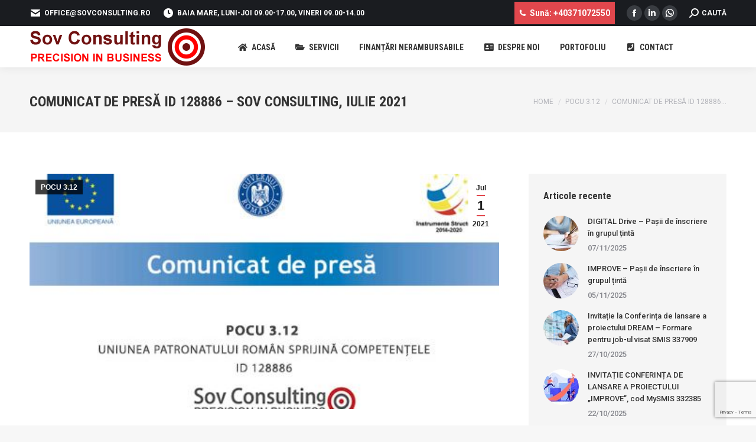

--- FILE ---
content_type: text/html; charset=UTF-8
request_url: https://sovconsulting.ro/pocu-3-12/comunicat-de-presa-id-128886-sov-consulting-iulie-2021/01/07/2021/
body_size: 23608
content:
<!DOCTYPE html>
<!--[if !(IE 6) | !(IE 7) | !(IE 8)  ]><!-->
<html lang="en-US" class="no-js">
<!--<![endif]-->
<head>
	<meta charset="UTF-8" />
		<meta name="viewport" content="width=device-width, initial-scale=1, maximum-scale=1, user-scalable=0">
		<meta name="theme-color" content="#e1474d"/>	<link rel="profile" href="https://gmpg.org/xfn/11" />
	<title>Comunicat de presă ID 128886 – SOV Consulting, iulie 2021 &#8211; SOV Consulting</title>
<meta name='robots' content='max-image-preview:large' />
<link rel='dns-prefetch' href='//fonts.googleapis.com' />
<link rel="alternate" type="application/rss+xml" title="SOV Consulting &raquo; Feed" href="https://sovconsulting.ro/feed/" />
<script type="text/javascript">
window._wpemojiSettings = {"baseUrl":"https:\/\/s.w.org\/images\/core\/emoji\/14.0.0\/72x72\/","ext":".png","svgUrl":"https:\/\/s.w.org\/images\/core\/emoji\/14.0.0\/svg\/","svgExt":".svg","source":{"concatemoji":"https:\/\/sovconsulting.ro\/wp-includes\/js\/wp-emoji-release.min.js?ver=6.2.8"}};
/*! This file is auto-generated */
!function(e,a,t){var n,r,o,i=a.createElement("canvas"),p=i.getContext&&i.getContext("2d");function s(e,t){p.clearRect(0,0,i.width,i.height),p.fillText(e,0,0);e=i.toDataURL();return p.clearRect(0,0,i.width,i.height),p.fillText(t,0,0),e===i.toDataURL()}function c(e){var t=a.createElement("script");t.src=e,t.defer=t.type="text/javascript",a.getElementsByTagName("head")[0].appendChild(t)}for(o=Array("flag","emoji"),t.supports={everything:!0,everythingExceptFlag:!0},r=0;r<o.length;r++)t.supports[o[r]]=function(e){if(p&&p.fillText)switch(p.textBaseline="top",p.font="600 32px Arial",e){case"flag":return s("\ud83c\udff3\ufe0f\u200d\u26a7\ufe0f","\ud83c\udff3\ufe0f\u200b\u26a7\ufe0f")?!1:!s("\ud83c\uddfa\ud83c\uddf3","\ud83c\uddfa\u200b\ud83c\uddf3")&&!s("\ud83c\udff4\udb40\udc67\udb40\udc62\udb40\udc65\udb40\udc6e\udb40\udc67\udb40\udc7f","\ud83c\udff4\u200b\udb40\udc67\u200b\udb40\udc62\u200b\udb40\udc65\u200b\udb40\udc6e\u200b\udb40\udc67\u200b\udb40\udc7f");case"emoji":return!s("\ud83e\udef1\ud83c\udffb\u200d\ud83e\udef2\ud83c\udfff","\ud83e\udef1\ud83c\udffb\u200b\ud83e\udef2\ud83c\udfff")}return!1}(o[r]),t.supports.everything=t.supports.everything&&t.supports[o[r]],"flag"!==o[r]&&(t.supports.everythingExceptFlag=t.supports.everythingExceptFlag&&t.supports[o[r]]);t.supports.everythingExceptFlag=t.supports.everythingExceptFlag&&!t.supports.flag,t.DOMReady=!1,t.readyCallback=function(){t.DOMReady=!0},t.supports.everything||(n=function(){t.readyCallback()},a.addEventListener?(a.addEventListener("DOMContentLoaded",n,!1),e.addEventListener("load",n,!1)):(e.attachEvent("onload",n),a.attachEvent("onreadystatechange",function(){"complete"===a.readyState&&t.readyCallback()})),(e=t.source||{}).concatemoji?c(e.concatemoji):e.wpemoji&&e.twemoji&&(c(e.twemoji),c(e.wpemoji)))}(window,document,window._wpemojiSettings);
</script>
<style type="text/css">
img.wp-smiley,
img.emoji {
	display: inline !important;
	border: none !important;
	box-shadow: none !important;
	height: 1em !important;
	width: 1em !important;
	margin: 0 0.07em !important;
	vertical-align: -0.1em !important;
	background: none !important;
	padding: 0 !important;
}
</style>
	<link rel='stylesheet' id='twb-open-sans-css' href='https://fonts.googleapis.com/css?family=Open+Sans%3A300%2C400%2C500%2C600%2C700%2C800&#038;display=swap&#038;ver=6.2.8' type='text/css' media='all' />
<link rel='stylesheet' id='twbbwg-global-css' href='https://sovconsulting.ro/wp-content/plugins/photo-gallery/booster/assets/css/global.css?ver=1.0.0' type='text/css' media='all' />
<link rel='stylesheet' id='wp-block-library-css' href='https://sovconsulting.ro/wp-includes/css/dist/block-library/style.min.css?ver=6.2.8' type='text/css' media='all' />
<style id='wp-block-library-theme-inline-css' type='text/css'>
.wp-block-audio figcaption{color:#555;font-size:13px;text-align:center}.is-dark-theme .wp-block-audio figcaption{color:hsla(0,0%,100%,.65)}.wp-block-audio{margin:0 0 1em}.wp-block-code{border:1px solid #ccc;border-radius:4px;font-family:Menlo,Consolas,monaco,monospace;padding:.8em 1em}.wp-block-embed figcaption{color:#555;font-size:13px;text-align:center}.is-dark-theme .wp-block-embed figcaption{color:hsla(0,0%,100%,.65)}.wp-block-embed{margin:0 0 1em}.blocks-gallery-caption{color:#555;font-size:13px;text-align:center}.is-dark-theme .blocks-gallery-caption{color:hsla(0,0%,100%,.65)}.wp-block-image figcaption{color:#555;font-size:13px;text-align:center}.is-dark-theme .wp-block-image figcaption{color:hsla(0,0%,100%,.65)}.wp-block-image{margin:0 0 1em}.wp-block-pullquote{border-bottom:4px solid;border-top:4px solid;color:currentColor;margin-bottom:1.75em}.wp-block-pullquote cite,.wp-block-pullquote footer,.wp-block-pullquote__citation{color:currentColor;font-size:.8125em;font-style:normal;text-transform:uppercase}.wp-block-quote{border-left:.25em solid;margin:0 0 1.75em;padding-left:1em}.wp-block-quote cite,.wp-block-quote footer{color:currentColor;font-size:.8125em;font-style:normal;position:relative}.wp-block-quote.has-text-align-right{border-left:none;border-right:.25em solid;padding-left:0;padding-right:1em}.wp-block-quote.has-text-align-center{border:none;padding-left:0}.wp-block-quote.is-large,.wp-block-quote.is-style-large,.wp-block-quote.is-style-plain{border:none}.wp-block-search .wp-block-search__label{font-weight:700}.wp-block-search__button{border:1px solid #ccc;padding:.375em .625em}:where(.wp-block-group.has-background){padding:1.25em 2.375em}.wp-block-separator.has-css-opacity{opacity:.4}.wp-block-separator{border:none;border-bottom:2px solid;margin-left:auto;margin-right:auto}.wp-block-separator.has-alpha-channel-opacity{opacity:1}.wp-block-separator:not(.is-style-wide):not(.is-style-dots){width:100px}.wp-block-separator.has-background:not(.is-style-dots){border-bottom:none;height:1px}.wp-block-separator.has-background:not(.is-style-wide):not(.is-style-dots){height:2px}.wp-block-table{margin:0 0 1em}.wp-block-table td,.wp-block-table th{word-break:normal}.wp-block-table figcaption{color:#555;font-size:13px;text-align:center}.is-dark-theme .wp-block-table figcaption{color:hsla(0,0%,100%,.65)}.wp-block-video figcaption{color:#555;font-size:13px;text-align:center}.is-dark-theme .wp-block-video figcaption{color:hsla(0,0%,100%,.65)}.wp-block-video{margin:0 0 1em}.wp-block-template-part.has-background{margin-bottom:0;margin-top:0;padding:1.25em 2.375em}
</style>
<link rel='stylesheet' id='classic-theme-styles-css' href='https://sovconsulting.ro/wp-includes/css/classic-themes.min.css?ver=6.2.8' type='text/css' media='all' />
<style id='global-styles-inline-css' type='text/css'>
body{--wp--preset--color--black: #000000;--wp--preset--color--cyan-bluish-gray: #abb8c3;--wp--preset--color--white: #FFF;--wp--preset--color--pale-pink: #f78da7;--wp--preset--color--vivid-red: #cf2e2e;--wp--preset--color--luminous-vivid-orange: #ff6900;--wp--preset--color--luminous-vivid-amber: #fcb900;--wp--preset--color--light-green-cyan: #7bdcb5;--wp--preset--color--vivid-green-cyan: #00d084;--wp--preset--color--pale-cyan-blue: #8ed1fc;--wp--preset--color--vivid-cyan-blue: #0693e3;--wp--preset--color--vivid-purple: #9b51e0;--wp--preset--color--accent: #e1474d;--wp--preset--color--dark-gray: #111;--wp--preset--color--light-gray: #767676;--wp--preset--gradient--vivid-cyan-blue-to-vivid-purple: linear-gradient(135deg,rgba(6,147,227,1) 0%,rgb(155,81,224) 100%);--wp--preset--gradient--light-green-cyan-to-vivid-green-cyan: linear-gradient(135deg,rgb(122,220,180) 0%,rgb(0,208,130) 100%);--wp--preset--gradient--luminous-vivid-amber-to-luminous-vivid-orange: linear-gradient(135deg,rgba(252,185,0,1) 0%,rgba(255,105,0,1) 100%);--wp--preset--gradient--luminous-vivid-orange-to-vivid-red: linear-gradient(135deg,rgba(255,105,0,1) 0%,rgb(207,46,46) 100%);--wp--preset--gradient--very-light-gray-to-cyan-bluish-gray: linear-gradient(135deg,rgb(238,238,238) 0%,rgb(169,184,195) 100%);--wp--preset--gradient--cool-to-warm-spectrum: linear-gradient(135deg,rgb(74,234,220) 0%,rgb(151,120,209) 20%,rgb(207,42,186) 40%,rgb(238,44,130) 60%,rgb(251,105,98) 80%,rgb(254,248,76) 100%);--wp--preset--gradient--blush-light-purple: linear-gradient(135deg,rgb(255,206,236) 0%,rgb(152,150,240) 100%);--wp--preset--gradient--blush-bordeaux: linear-gradient(135deg,rgb(254,205,165) 0%,rgb(254,45,45) 50%,rgb(107,0,62) 100%);--wp--preset--gradient--luminous-dusk: linear-gradient(135deg,rgb(255,203,112) 0%,rgb(199,81,192) 50%,rgb(65,88,208) 100%);--wp--preset--gradient--pale-ocean: linear-gradient(135deg,rgb(255,245,203) 0%,rgb(182,227,212) 50%,rgb(51,167,181) 100%);--wp--preset--gradient--electric-grass: linear-gradient(135deg,rgb(202,248,128) 0%,rgb(113,206,126) 100%);--wp--preset--gradient--midnight: linear-gradient(135deg,rgb(2,3,129) 0%,rgb(40,116,252) 100%);--wp--preset--duotone--dark-grayscale: url('#wp-duotone-dark-grayscale');--wp--preset--duotone--grayscale: url('#wp-duotone-grayscale');--wp--preset--duotone--purple-yellow: url('#wp-duotone-purple-yellow');--wp--preset--duotone--blue-red: url('#wp-duotone-blue-red');--wp--preset--duotone--midnight: url('#wp-duotone-midnight');--wp--preset--duotone--magenta-yellow: url('#wp-duotone-magenta-yellow');--wp--preset--duotone--purple-green: url('#wp-duotone-purple-green');--wp--preset--duotone--blue-orange: url('#wp-duotone-blue-orange');--wp--preset--font-size--small: 13px;--wp--preset--font-size--medium: 20px;--wp--preset--font-size--large: 36px;--wp--preset--font-size--x-large: 42px;--wp--preset--spacing--20: 0.44rem;--wp--preset--spacing--30: 0.67rem;--wp--preset--spacing--40: 1rem;--wp--preset--spacing--50: 1.5rem;--wp--preset--spacing--60: 2.25rem;--wp--preset--spacing--70: 3.38rem;--wp--preset--spacing--80: 5.06rem;--wp--preset--shadow--natural: 6px 6px 9px rgba(0, 0, 0, 0.2);--wp--preset--shadow--deep: 12px 12px 50px rgba(0, 0, 0, 0.4);--wp--preset--shadow--sharp: 6px 6px 0px rgba(0, 0, 0, 0.2);--wp--preset--shadow--outlined: 6px 6px 0px -3px rgba(255, 255, 255, 1), 6px 6px rgba(0, 0, 0, 1);--wp--preset--shadow--crisp: 6px 6px 0px rgba(0, 0, 0, 1);}:where(.is-layout-flex){gap: 0.5em;}body .is-layout-flow > .alignleft{float: left;margin-inline-start: 0;margin-inline-end: 2em;}body .is-layout-flow > .alignright{float: right;margin-inline-start: 2em;margin-inline-end: 0;}body .is-layout-flow > .aligncenter{margin-left: auto !important;margin-right: auto !important;}body .is-layout-constrained > .alignleft{float: left;margin-inline-start: 0;margin-inline-end: 2em;}body .is-layout-constrained > .alignright{float: right;margin-inline-start: 2em;margin-inline-end: 0;}body .is-layout-constrained > .aligncenter{margin-left: auto !important;margin-right: auto !important;}body .is-layout-constrained > :where(:not(.alignleft):not(.alignright):not(.alignfull)){max-width: var(--wp--style--global--content-size);margin-left: auto !important;margin-right: auto !important;}body .is-layout-constrained > .alignwide{max-width: var(--wp--style--global--wide-size);}body .is-layout-flex{display: flex;}body .is-layout-flex{flex-wrap: wrap;align-items: center;}body .is-layout-flex > *{margin: 0;}:where(.wp-block-columns.is-layout-flex){gap: 2em;}.has-black-color{color: var(--wp--preset--color--black) !important;}.has-cyan-bluish-gray-color{color: var(--wp--preset--color--cyan-bluish-gray) !important;}.has-white-color{color: var(--wp--preset--color--white) !important;}.has-pale-pink-color{color: var(--wp--preset--color--pale-pink) !important;}.has-vivid-red-color{color: var(--wp--preset--color--vivid-red) !important;}.has-luminous-vivid-orange-color{color: var(--wp--preset--color--luminous-vivid-orange) !important;}.has-luminous-vivid-amber-color{color: var(--wp--preset--color--luminous-vivid-amber) !important;}.has-light-green-cyan-color{color: var(--wp--preset--color--light-green-cyan) !important;}.has-vivid-green-cyan-color{color: var(--wp--preset--color--vivid-green-cyan) !important;}.has-pale-cyan-blue-color{color: var(--wp--preset--color--pale-cyan-blue) !important;}.has-vivid-cyan-blue-color{color: var(--wp--preset--color--vivid-cyan-blue) !important;}.has-vivid-purple-color{color: var(--wp--preset--color--vivid-purple) !important;}.has-black-background-color{background-color: var(--wp--preset--color--black) !important;}.has-cyan-bluish-gray-background-color{background-color: var(--wp--preset--color--cyan-bluish-gray) !important;}.has-white-background-color{background-color: var(--wp--preset--color--white) !important;}.has-pale-pink-background-color{background-color: var(--wp--preset--color--pale-pink) !important;}.has-vivid-red-background-color{background-color: var(--wp--preset--color--vivid-red) !important;}.has-luminous-vivid-orange-background-color{background-color: var(--wp--preset--color--luminous-vivid-orange) !important;}.has-luminous-vivid-amber-background-color{background-color: var(--wp--preset--color--luminous-vivid-amber) !important;}.has-light-green-cyan-background-color{background-color: var(--wp--preset--color--light-green-cyan) !important;}.has-vivid-green-cyan-background-color{background-color: var(--wp--preset--color--vivid-green-cyan) !important;}.has-pale-cyan-blue-background-color{background-color: var(--wp--preset--color--pale-cyan-blue) !important;}.has-vivid-cyan-blue-background-color{background-color: var(--wp--preset--color--vivid-cyan-blue) !important;}.has-vivid-purple-background-color{background-color: var(--wp--preset--color--vivid-purple) !important;}.has-black-border-color{border-color: var(--wp--preset--color--black) !important;}.has-cyan-bluish-gray-border-color{border-color: var(--wp--preset--color--cyan-bluish-gray) !important;}.has-white-border-color{border-color: var(--wp--preset--color--white) !important;}.has-pale-pink-border-color{border-color: var(--wp--preset--color--pale-pink) !important;}.has-vivid-red-border-color{border-color: var(--wp--preset--color--vivid-red) !important;}.has-luminous-vivid-orange-border-color{border-color: var(--wp--preset--color--luminous-vivid-orange) !important;}.has-luminous-vivid-amber-border-color{border-color: var(--wp--preset--color--luminous-vivid-amber) !important;}.has-light-green-cyan-border-color{border-color: var(--wp--preset--color--light-green-cyan) !important;}.has-vivid-green-cyan-border-color{border-color: var(--wp--preset--color--vivid-green-cyan) !important;}.has-pale-cyan-blue-border-color{border-color: var(--wp--preset--color--pale-cyan-blue) !important;}.has-vivid-cyan-blue-border-color{border-color: var(--wp--preset--color--vivid-cyan-blue) !important;}.has-vivid-purple-border-color{border-color: var(--wp--preset--color--vivid-purple) !important;}.has-vivid-cyan-blue-to-vivid-purple-gradient-background{background: var(--wp--preset--gradient--vivid-cyan-blue-to-vivid-purple) !important;}.has-light-green-cyan-to-vivid-green-cyan-gradient-background{background: var(--wp--preset--gradient--light-green-cyan-to-vivid-green-cyan) !important;}.has-luminous-vivid-amber-to-luminous-vivid-orange-gradient-background{background: var(--wp--preset--gradient--luminous-vivid-amber-to-luminous-vivid-orange) !important;}.has-luminous-vivid-orange-to-vivid-red-gradient-background{background: var(--wp--preset--gradient--luminous-vivid-orange-to-vivid-red) !important;}.has-very-light-gray-to-cyan-bluish-gray-gradient-background{background: var(--wp--preset--gradient--very-light-gray-to-cyan-bluish-gray) !important;}.has-cool-to-warm-spectrum-gradient-background{background: var(--wp--preset--gradient--cool-to-warm-spectrum) !important;}.has-blush-light-purple-gradient-background{background: var(--wp--preset--gradient--blush-light-purple) !important;}.has-blush-bordeaux-gradient-background{background: var(--wp--preset--gradient--blush-bordeaux) !important;}.has-luminous-dusk-gradient-background{background: var(--wp--preset--gradient--luminous-dusk) !important;}.has-pale-ocean-gradient-background{background: var(--wp--preset--gradient--pale-ocean) !important;}.has-electric-grass-gradient-background{background: var(--wp--preset--gradient--electric-grass) !important;}.has-midnight-gradient-background{background: var(--wp--preset--gradient--midnight) !important;}.has-small-font-size{font-size: var(--wp--preset--font-size--small) !important;}.has-medium-font-size{font-size: var(--wp--preset--font-size--medium) !important;}.has-large-font-size{font-size: var(--wp--preset--font-size--large) !important;}.has-x-large-font-size{font-size: var(--wp--preset--font-size--x-large) !important;}
.wp-block-navigation a:where(:not(.wp-element-button)){color: inherit;}
:where(.wp-block-columns.is-layout-flex){gap: 2em;}
.wp-block-pullquote{font-size: 1.5em;line-height: 1.6;}
</style>
<link rel='stylesheet' id='contact-form-7-css' href='https://sovconsulting.ro/wp-content/plugins/contact-form-7/includes/css/styles.css?ver=5.7.6' type='text/css' media='all' />
<link rel='stylesheet' id='bwg_fonts-css' href='https://sovconsulting.ro/wp-content/plugins/photo-gallery/css/bwg-fonts/fonts.css?ver=0.0.1' type='text/css' media='all' />
<link rel='stylesheet' id='sumoselect-css' href='https://sovconsulting.ro/wp-content/plugins/photo-gallery/css/sumoselect.min.css?ver=3.4.6' type='text/css' media='all' />
<link rel='stylesheet' id='mCustomScrollbar-css' href='https://sovconsulting.ro/wp-content/plugins/photo-gallery/css/jquery.mCustomScrollbar.min.css?ver=3.1.5' type='text/css' media='all' />
<link rel='stylesheet' id='bwg_googlefonts-css' href='https://fonts.googleapis.com/css?family=Ubuntu&#038;subset=greek,latin,greek-ext,vietnamese,cyrillic-ext,latin-ext,cyrillic' type='text/css' media='all' />
<link rel='stylesheet' id='bwg_frontend-css' href='https://sovconsulting.ro/wp-content/plugins/photo-gallery/css/styles.min.css?ver=1.8.31' type='text/css' media='all' />
<link rel='stylesheet' id='parent-style-css' href='https://sovconsulting.ro/wp-content/themes/dt-the7/style.css?ver=6.2.8' type='text/css' media='all' />
<link rel='stylesheet' id='child-style-css' href='https://sovconsulting.ro/wp-content/themes/dt-the7-child/style.css?ver=1.0.0' type='text/css' media='all' />
<link rel='stylesheet' id='the7-font-css' href='https://sovconsulting.ro/wp-content/themes/dt-the7/fonts/icomoon-the7-font/icomoon-the7-font.min.css?ver=11.7.0.1' type='text/css' media='all' />
<link rel='stylesheet' id='the7-awesome-fonts-css' href='https://sovconsulting.ro/wp-content/themes/dt-the7/fonts/FontAwesome/css/all.min.css?ver=11.7.0.1' type='text/css' media='all' />
<link rel='stylesheet' id='the7-icomoon-icomoonfree-16x16-css' href='https://sovconsulting.ro/wp-content/uploads/smile_fonts/icomoon-icomoonfree-16x16/icomoon-icomoonfree-16x16.css?ver=6.2.8' type='text/css' media='all' />
<link rel='stylesheet' id='the7-icomoon-numbers-32x32-css' href='https://sovconsulting.ro/wp-content/uploads/smile_fonts/icomoon-numbers-32x32/icomoon-numbers-32x32.css?ver=6.2.8' type='text/css' media='all' />
<link rel='stylesheet' id='dt-web-fonts-css' href='https://fonts.googleapis.com/css?family=Roboto:400,500,600,700%7CRoboto+Condensed:400,600,700' type='text/css' media='all' />
<link rel='stylesheet' id='dt-main-css' href='https://sovconsulting.ro/wp-content/themes/dt-the7/css/main.min.css?ver=11.7.0.1' type='text/css' media='all' />
<style id='dt-main-inline-css' type='text/css'>
body #load {
  display: block;
  height: 100%;
  overflow: hidden;
  position: fixed;
  width: 100%;
  z-index: 9901;
  opacity: 1;
  visibility: visible;
  transition: all .35s ease-out;
}
.load-wrap {
  width: 100%;
  height: 100%;
  background-position: center center;
  background-repeat: no-repeat;
  text-align: center;
  display: -ms-flexbox;
  display: -ms-flex;
  display: flex;
  -ms-align-items: center;
  -ms-flex-align: center;
  align-items: center;
  -ms-flex-flow: column wrap;
  flex-flow: column wrap;
  -ms-flex-pack: center;
  -ms-justify-content: center;
  justify-content: center;
}
.load-wrap > svg {
  position: absolute;
  top: 50%;
  left: 50%;
  transform: translate(-50%,-50%);
}
#load {
  background: var(--the7-elementor-beautiful-loading-bg,#ffffff);
  --the7-beautiful-spinner-color2: var(--the7-beautiful-spinner-color,rgba(97,98,103,0.4));
}

</style>
<link rel='stylesheet' id='the7-custom-scrollbar-css' href='https://sovconsulting.ro/wp-content/themes/dt-the7/lib/custom-scrollbar/custom-scrollbar.min.css?ver=11.7.0.1' type='text/css' media='all' />
<link rel='stylesheet' id='the7-wpbakery-css' href='https://sovconsulting.ro/wp-content/themes/dt-the7/css/wpbakery.min.css?ver=11.7.0.1' type='text/css' media='all' />
<link rel='stylesheet' id='the7-core-css' href='https://sovconsulting.ro/wp-content/plugins/dt-the7-core/assets/css/post-type.min.css?ver=2.7.4' type='text/css' media='all' />
<link rel='stylesheet' id='the7-css-vars-css' href='https://sovconsulting.ro/wp-content/uploads/the7-css/css-vars.css?ver=953ba0f42d8d' type='text/css' media='all' />
<link rel='stylesheet' id='dt-custom-css' href='https://sovconsulting.ro/wp-content/uploads/the7-css/custom.css?ver=953ba0f42d8d' type='text/css' media='all' />
<link rel='stylesheet' id='dt-media-css' href='https://sovconsulting.ro/wp-content/uploads/the7-css/media.css?ver=953ba0f42d8d' type='text/css' media='all' />
<link rel='stylesheet' id='the7-mega-menu-css' href='https://sovconsulting.ro/wp-content/uploads/the7-css/mega-menu.css?ver=953ba0f42d8d' type='text/css' media='all' />
<link rel='stylesheet' id='the7-elements-albums-portfolio-css' href='https://sovconsulting.ro/wp-content/uploads/the7-css/the7-elements-albums-portfolio.css?ver=953ba0f42d8d' type='text/css' media='all' />
<link rel='stylesheet' id='the7-elements-css' href='https://sovconsulting.ro/wp-content/uploads/the7-css/post-type-dynamic.css?ver=953ba0f42d8d' type='text/css' media='all' />
<link rel='stylesheet' id='style-css' href='https://sovconsulting.ro/wp-content/themes/dt-the7-child/style.css?ver=11.7.0.1' type='text/css' media='all' />
<script type='text/javascript' src='https://sovconsulting.ro/wp-includes/js/jquery/jquery.min.js?ver=3.6.4' id='jquery-core-js'></script>
<script type='text/javascript' src='https://sovconsulting.ro/wp-includes/js/jquery/jquery-migrate.min.js?ver=3.4.0' id='jquery-migrate-js'></script>
<script type='text/javascript' src='https://sovconsulting.ro/wp-content/plugins/photo-gallery/booster/assets/js/circle-progress.js?ver=1.2.2' id='twbbwg-circle-js'></script>
<script type='text/javascript' id='twbbwg-global-js-extra'>
/* <![CDATA[ */
var twb = {"nonce":"36e91703b6","ajax_url":"https:\/\/sovconsulting.ro\/wp-admin\/admin-ajax.php","plugin_url":"https:\/\/sovconsulting.ro\/wp-content\/plugins\/photo-gallery\/booster","href":"https:\/\/sovconsulting.ro\/wp-admin\/admin.php?page=twbbwg_photo-gallery"};
var twb = {"nonce":"36e91703b6","ajax_url":"https:\/\/sovconsulting.ro\/wp-admin\/admin-ajax.php","plugin_url":"https:\/\/sovconsulting.ro\/wp-content\/plugins\/photo-gallery\/booster","href":"https:\/\/sovconsulting.ro\/wp-admin\/admin.php?page=twbbwg_photo-gallery"};
/* ]]> */
</script>
<script type='text/javascript' src='https://sovconsulting.ro/wp-content/plugins/photo-gallery/booster/assets/js/global.js?ver=1.0.0' id='twbbwg-global-js'></script>
<script type='text/javascript' src='https://sovconsulting.ro/wp-content/plugins/photo-gallery/js/jquery.sumoselect.min.js?ver=3.4.6' id='sumoselect-js'></script>
<script type='text/javascript' src='https://sovconsulting.ro/wp-content/plugins/photo-gallery/js/tocca.min.js?ver=2.0.9' id='bwg_mobile-js'></script>
<script type='text/javascript' src='https://sovconsulting.ro/wp-content/plugins/photo-gallery/js/jquery.mCustomScrollbar.concat.min.js?ver=3.1.5' id='mCustomScrollbar-js'></script>
<script type='text/javascript' src='https://sovconsulting.ro/wp-content/plugins/photo-gallery/js/jquery.fullscreen.min.js?ver=0.6.0' id='jquery-fullscreen-js'></script>
<script type='text/javascript' id='bwg_frontend-js-extra'>
/* <![CDATA[ */
var bwg_objectsL10n = {"bwg_field_required":"field is required.","bwg_mail_validation":"This is not a valid email address.","bwg_search_result":"There are no images matching your search.","bwg_select_tag":"Select Tag","bwg_order_by":"Order By","bwg_search":"Search","bwg_show_ecommerce":"Show Ecommerce","bwg_hide_ecommerce":"Hide Ecommerce","bwg_show_comments":"Show Comments","bwg_hide_comments":"Hide Comments","bwg_restore":"Restore","bwg_maximize":"Maximize","bwg_fullscreen":"Fullscreen","bwg_exit_fullscreen":"Exit Fullscreen","bwg_search_tag":"SEARCH...","bwg_tag_no_match":"No tags found","bwg_all_tags_selected":"All tags selected","bwg_tags_selected":"tags selected","play":"Play","pause":"Pause","is_pro":"","bwg_play":"Play","bwg_pause":"Pause","bwg_hide_info":"Hide info","bwg_show_info":"Show info","bwg_hide_rating":"Hide rating","bwg_show_rating":"Show rating","ok":"Ok","cancel":"Cancel","select_all":"Select all","lazy_load":"0","lazy_loader":"https:\/\/sovconsulting.ro\/wp-content\/plugins\/photo-gallery\/images\/ajax_loader.png","front_ajax":"0","bwg_tag_see_all":"see all tags","bwg_tag_see_less":"see less tags"};
/* ]]> */
</script>
<script type='text/javascript' src='https://sovconsulting.ro/wp-content/plugins/photo-gallery/js/scripts.min.js?ver=1.8.31' id='bwg_frontend-js'></script>
<script type='text/javascript' id='wp-statistics-tracker-js-extra'>
/* <![CDATA[ */
var WP_Statistics_Tracker_Object = {"hitRequestUrl":"https:\/\/sovconsulting.ro\/wp-json\/wp-statistics\/v2\/hit?wp_statistics_hit_rest=yes&track_all=1&current_page_type=post&current_page_id=3403&search_query&page_uri=L3BvY3UtMy0xMi9jb211bmljYXQtZGUtcHJlc2EtaWQtMTI4ODg2LXNvdi1jb25zdWx0aW5nLWl1bGllLTIwMjEvMDEvMDcvMjAyMS8","keepOnlineRequestUrl":"https:\/\/sovconsulting.ro\/wp-json\/wp-statistics\/v2\/online?wp_statistics_hit_rest=yes&track_all=1&current_page_type=post&current_page_id=3403&search_query&page_uri=L3BvY3UtMy0xMi9jb211bmljYXQtZGUtcHJlc2EtaWQtMTI4ODg2LXNvdi1jb25zdWx0aW5nLWl1bGllLTIwMjEvMDEvMDcvMjAyMS8","option":{"dntEnabled":false,"cacheCompatibility":""}};
/* ]]> */
</script>
<script type='text/javascript' src='https://sovconsulting.ro/wp-content/plugins/wp-statistics/assets/js/tracker.js?ver=6.2.8' id='wp-statistics-tracker-js'></script>
<script type='text/javascript' id='dt-above-fold-js-extra'>
/* <![CDATA[ */
var dtLocal = {"themeUrl":"https:\/\/sovconsulting.ro\/wp-content\/themes\/dt-the7","passText":"To view this protected post, enter the password below:","moreButtonText":{"loading":"Loading...","loadMore":"Load more"},"postID":"3403","ajaxurl":"https:\/\/sovconsulting.ro\/wp-admin\/admin-ajax.php","REST":{"baseUrl":"https:\/\/sovconsulting.ro\/wp-json\/the7\/v1","endpoints":{"sendMail":"\/send-mail"}},"contactMessages":{"required":"One or more fields have an error. Please check and try again.","terms":"Please accept the privacy policy.","fillTheCaptchaError":"Please, fill the captcha."},"captchaSiteKey":"","ajaxNonce":"f23e362f9c","pageData":"","themeSettings":{"smoothScroll":"off","lazyLoading":false,"desktopHeader":{"height":70},"ToggleCaptionEnabled":"disabled","ToggleCaption":"Navigation","floatingHeader":{"showAfter":150,"showMenu":true,"height":70,"logo":{"showLogo":true,"html":"<img class=\" preload-me\" src=\"https:\/\/sovconsulting.ro\/wp-content\/uploads\/2020\/10\/Sigla-Sov-Consulting-300px.png\" srcset=\"https:\/\/sovconsulting.ro\/wp-content\/uploads\/2020\/10\/Sigla-Sov-Consulting-300px.png 300w, https:\/\/sovconsulting.ro\/wp-content\/uploads\/2020\/10\/Sigla-Sov-Consulting-300px.png 300w\" width=\"300\" height=\"75\"   sizes=\"300px\" alt=\"SOV Consulting\" \/>","url":"https:\/\/sovconsulting.ro\/"}},"topLine":{"floatingTopLine":{"logo":{"showLogo":false,"html":""}}},"mobileHeader":{"firstSwitchPoint":1150,"secondSwitchPoint":778,"firstSwitchPointHeight":70,"secondSwitchPointHeight":70,"mobileToggleCaptionEnabled":"disabled","mobileToggleCaption":"Menu"},"stickyMobileHeaderFirstSwitch":{"logo":{"html":"<img class=\" preload-me\" src=\"https:\/\/sovconsulting.ro\/wp-content\/uploads\/2020\/10\/Sigla-Sov-Consulting-300px.png\" srcset=\"https:\/\/sovconsulting.ro\/wp-content\/uploads\/2020\/10\/Sigla-Sov-Consulting-300px.png 300w, https:\/\/sovconsulting.ro\/wp-content\/uploads\/2020\/10\/Sigla-Sov-Consulting-300px.png 300w\" width=\"300\" height=\"75\"   sizes=\"300px\" alt=\"SOV Consulting\" \/>"}},"stickyMobileHeaderSecondSwitch":{"logo":{"html":"<img class=\" preload-me\" src=\"https:\/\/sovconsulting.ro\/wp-content\/uploads\/2020\/10\/Sigla-Sov-Consulting-300px.png\" srcset=\"https:\/\/sovconsulting.ro\/wp-content\/uploads\/2020\/10\/Sigla-Sov-Consulting-300px.png 300w, https:\/\/sovconsulting.ro\/wp-content\/uploads\/2020\/10\/Sigla-Sov-Consulting-300px.png 300w\" width=\"300\" height=\"75\"   sizes=\"300px\" alt=\"SOV Consulting\" \/>"}},"sidebar":{"switchPoint":992},"boxedWidth":"1340px"},"VCMobileScreenWidth":"778"};
var dtShare = {"shareButtonText":{"facebook":"Share on Facebook","twitter":"Tweet","pinterest":"Pin it","linkedin":"Share on Linkedin","whatsapp":"Share on Whatsapp"},"overlayOpacity":"85"};
/* ]]> */
</script>
<script type='text/javascript' src='https://sovconsulting.ro/wp-content/themes/dt-the7/js/above-the-fold.min.js?ver=11.7.0.1' id='dt-above-fold-js'></script>
<link rel="https://api.w.org/" href="https://sovconsulting.ro/wp-json/" /><link rel="alternate" type="application/json" href="https://sovconsulting.ro/wp-json/wp/v2/posts/3403" /><link rel="EditURI" type="application/rsd+xml" title="RSD" href="https://sovconsulting.ro/xmlrpc.php?rsd" />
<link rel="wlwmanifest" type="application/wlwmanifest+xml" href="https://sovconsulting.ro/wp-includes/wlwmanifest.xml" />
<meta name="generator" content="WordPress 6.2.8" />
<link rel="canonical" href="https://sovconsulting.ro/pocu-3-12/comunicat-de-presa-id-128886-sov-consulting-iulie-2021/01/07/2021/" />
<link rel='shortlink' href='https://sovconsulting.ro/?p=3403' />
<link rel="alternate" type="application/json+oembed" href="https://sovconsulting.ro/wp-json/oembed/1.0/embed?url=https%3A%2F%2Fsovconsulting.ro%2Fpocu-3-12%2Fcomunicat-de-presa-id-128886-sov-consulting-iulie-2021%2F01%2F07%2F2021%2F" />
<link rel="alternate" type="text/xml+oembed" href="https://sovconsulting.ro/wp-json/oembed/1.0/embed?url=https%3A%2F%2Fsovconsulting.ro%2Fpocu-3-12%2Fcomunicat-de-presa-id-128886-sov-consulting-iulie-2021%2F01%2F07%2F2021%2F&#038;format=xml" />
<!-- Analytics by WP Statistics v14.1.1 - https://wp-statistics.com/ -->
<meta property="og:site_name" content="SOV Consulting" />
<meta property="og:title" content="Comunicat de presă ID 128886 – SOV Consulting, iulie 2021" />
<meta property="og:description" content="  SOV Consulting continuă în luna iulie 2021 cursul de calificare în meseria de ”Asfaltator” pentru a treia și a patra serie de cursanți în cadrul proiectului &#8220;Uniunea Naționalǎ a Patronatului Român Sprijinǎ Competențele&#8221;  proiect cofinanțat din Fondul Social European prin Programul Operațional Capital Uman 2014-2020. Astfel vor finaliza cursul de calificare în meseria de&hellip;" />
<meta property="og:image" content="https://sovconsulting.ro/wp-content/uploads/2021/03/Comunicat-de-presa-SOV-Consulting-POCU-3-12-ID-128886-martie-2021.jpg" />
<meta property="og:url" content="https://sovconsulting.ro/pocu-3-12/comunicat-de-presa-id-128886-sov-consulting-iulie-2021/01/07/2021/" />
<meta property="og:type" content="article" />
<meta name="generator" content="Powered by WPBakery Page Builder - drag and drop page builder for WordPress."/>
<meta name="generator" content="Powered by Slider Revolution 6.6.12 - responsive, Mobile-Friendly Slider Plugin for WordPress with comfortable drag and drop interface." />
<script type="text/javascript" id="the7-loader-script">
document.addEventListener("DOMContentLoaded", function(event) {
	var load = document.getElementById("load");
	if(!load.classList.contains('loader-removed')){
		var removeLoading = setTimeout(function() {
			load.className += " loader-removed";
		}, 300);
	}
});
</script>
		<link rel="icon" href="https://sovconsulting.ro/wp-content/uploads/2020/10/Logotip-Sov-60px.jpg" type="image/jpeg" sizes="16x16"/><link rel="icon" href="https://sovconsulting.ro/wp-content/uploads/2020/10/Logotip-Sov-60px.jpg" type="image/jpeg" sizes="32x32"/><script>function setREVStartSize(e){
			//window.requestAnimationFrame(function() {
				window.RSIW = window.RSIW===undefined ? window.innerWidth : window.RSIW;
				window.RSIH = window.RSIH===undefined ? window.innerHeight : window.RSIH;
				try {
					var pw = document.getElementById(e.c).parentNode.offsetWidth,
						newh;
					pw = pw===0 || isNaN(pw) || (e.l=="fullwidth" || e.layout=="fullwidth") ? window.RSIW : pw;
					e.tabw = e.tabw===undefined ? 0 : parseInt(e.tabw);
					e.thumbw = e.thumbw===undefined ? 0 : parseInt(e.thumbw);
					e.tabh = e.tabh===undefined ? 0 : parseInt(e.tabh);
					e.thumbh = e.thumbh===undefined ? 0 : parseInt(e.thumbh);
					e.tabhide = e.tabhide===undefined ? 0 : parseInt(e.tabhide);
					e.thumbhide = e.thumbhide===undefined ? 0 : parseInt(e.thumbhide);
					e.mh = e.mh===undefined || e.mh=="" || e.mh==="auto" ? 0 : parseInt(e.mh,0);
					if(e.layout==="fullscreen" || e.l==="fullscreen")
						newh = Math.max(e.mh,window.RSIH);
					else{
						e.gw = Array.isArray(e.gw) ? e.gw : [e.gw];
						for (var i in e.rl) if (e.gw[i]===undefined || e.gw[i]===0) e.gw[i] = e.gw[i-1];
						e.gh = e.el===undefined || e.el==="" || (Array.isArray(e.el) && e.el.length==0)? e.gh : e.el;
						e.gh = Array.isArray(e.gh) ? e.gh : [e.gh];
						for (var i in e.rl) if (e.gh[i]===undefined || e.gh[i]===0) e.gh[i] = e.gh[i-1];
											
						var nl = new Array(e.rl.length),
							ix = 0,
							sl;
						e.tabw = e.tabhide>=pw ? 0 : e.tabw;
						e.thumbw = e.thumbhide>=pw ? 0 : e.thumbw;
						e.tabh = e.tabhide>=pw ? 0 : e.tabh;
						e.thumbh = e.thumbhide>=pw ? 0 : e.thumbh;
						for (var i in e.rl) nl[i] = e.rl[i]<window.RSIW ? 0 : e.rl[i];
						sl = nl[0];
						for (var i in nl) if (sl>nl[i] && nl[i]>0) { sl = nl[i]; ix=i;}
						var m = pw>(e.gw[ix]+e.tabw+e.thumbw) ? 1 : (pw-(e.tabw+e.thumbw)) / (e.gw[ix]);
						newh =  (e.gh[ix] * m) + (e.tabh + e.thumbh);
					}
					var el = document.getElementById(e.c);
					if (el!==null && el) el.style.height = newh+"px";
					el = document.getElementById(e.c+"_wrapper");
					if (el!==null && el) {
						el.style.height = newh+"px";
						el.style.display = "block";
					}
				} catch(e){
					console.log("Failure at Presize of Slider:" + e)
				}
			//});
		  };</script>
<noscript><style> .wpb_animate_when_almost_visible { opacity: 1; }</style></noscript><script type="text/javascript">
	jQuery(function($) {
			$(document).ready(function() {
				$(".masthead.masthead-mobile-header.masthead-mobile").css({"position": "fixed", "top": "0px", "width": "100%"});
			});		
// 			$(window).scroll(function() {
// 				$(".masthead.masthead-mobile-header.masthead-mobile").css({"position": "fixed", "top": "0px"});
// 			});			
	});
</script><style id='the7-custom-inline-css' type='text/css'>
@media (min-width: 1024px) and (max-width: 1150px) {
	#main-slideshow {
		margin-top: 119px;
	}
}
@media (min-width: 778px) and (max-width: 1023px) {
	#main-slideshow {
		margin-top: 119px;
	}
}
@media (min-width: 480px) and (max-width: 777px) {
	#main-slideshow {
		margin-top: 119px;
	}
}
@media (max-width: 479px) {
	#main-slideshow {
		margin-top: 115px;
	}
}
</style>
</head>
<body id="the7-body" class="post-template-default single single-post postid-3403 single-format-standard wp-embed-responsive the7-core-ver-2.7.4 no-comments dt-responsive-on right-mobile-menu-close-icon ouside-menu-close-icon mobile-hamburger-close-bg-enable mobile-hamburger-close-bg-hover-enable  fade-medium-mobile-menu-close-icon fade-medium-menu-close-icon srcset-enabled btn-flat custom-btn-color custom-btn-hover-color phantom-sticky phantom-shadow-decoration phantom-main-logo-on floating-top-bar top-header first-switch-logo-left first-switch-menu-right second-switch-logo-left second-switch-menu-right right-mobile-menu layzr-loading-on popup-message-style the7-ver-11.7.0.1 dt-fa-compatibility wpb-js-composer js-comp-ver-6.10.0 vc_responsive">
<svg xmlns="http://www.w3.org/2000/svg" viewBox="0 0 0 0" width="0" height="0" focusable="false" role="none" style="visibility: hidden; position: absolute; left: -9999px; overflow: hidden;" ><defs><filter id="wp-duotone-dark-grayscale"><feColorMatrix color-interpolation-filters="sRGB" type="matrix" values=" .299 .587 .114 0 0 .299 .587 .114 0 0 .299 .587 .114 0 0 .299 .587 .114 0 0 " /><feComponentTransfer color-interpolation-filters="sRGB" ><feFuncR type="table" tableValues="0 0.49803921568627" /><feFuncG type="table" tableValues="0 0.49803921568627" /><feFuncB type="table" tableValues="0 0.49803921568627" /><feFuncA type="table" tableValues="1 1" /></feComponentTransfer><feComposite in2="SourceGraphic" operator="in" /></filter></defs></svg><svg xmlns="http://www.w3.org/2000/svg" viewBox="0 0 0 0" width="0" height="0" focusable="false" role="none" style="visibility: hidden; position: absolute; left: -9999px; overflow: hidden;" ><defs><filter id="wp-duotone-grayscale"><feColorMatrix color-interpolation-filters="sRGB" type="matrix" values=" .299 .587 .114 0 0 .299 .587 .114 0 0 .299 .587 .114 0 0 .299 .587 .114 0 0 " /><feComponentTransfer color-interpolation-filters="sRGB" ><feFuncR type="table" tableValues="0 1" /><feFuncG type="table" tableValues="0 1" /><feFuncB type="table" tableValues="0 1" /><feFuncA type="table" tableValues="1 1" /></feComponentTransfer><feComposite in2="SourceGraphic" operator="in" /></filter></defs></svg><svg xmlns="http://www.w3.org/2000/svg" viewBox="0 0 0 0" width="0" height="0" focusable="false" role="none" style="visibility: hidden; position: absolute; left: -9999px; overflow: hidden;" ><defs><filter id="wp-duotone-purple-yellow"><feColorMatrix color-interpolation-filters="sRGB" type="matrix" values=" .299 .587 .114 0 0 .299 .587 .114 0 0 .299 .587 .114 0 0 .299 .587 .114 0 0 " /><feComponentTransfer color-interpolation-filters="sRGB" ><feFuncR type="table" tableValues="0.54901960784314 0.98823529411765" /><feFuncG type="table" tableValues="0 1" /><feFuncB type="table" tableValues="0.71764705882353 0.25490196078431" /><feFuncA type="table" tableValues="1 1" /></feComponentTransfer><feComposite in2="SourceGraphic" operator="in" /></filter></defs></svg><svg xmlns="http://www.w3.org/2000/svg" viewBox="0 0 0 0" width="0" height="0" focusable="false" role="none" style="visibility: hidden; position: absolute; left: -9999px; overflow: hidden;" ><defs><filter id="wp-duotone-blue-red"><feColorMatrix color-interpolation-filters="sRGB" type="matrix" values=" .299 .587 .114 0 0 .299 .587 .114 0 0 .299 .587 .114 0 0 .299 .587 .114 0 0 " /><feComponentTransfer color-interpolation-filters="sRGB" ><feFuncR type="table" tableValues="0 1" /><feFuncG type="table" tableValues="0 0.27843137254902" /><feFuncB type="table" tableValues="0.5921568627451 0.27843137254902" /><feFuncA type="table" tableValues="1 1" /></feComponentTransfer><feComposite in2="SourceGraphic" operator="in" /></filter></defs></svg><svg xmlns="http://www.w3.org/2000/svg" viewBox="0 0 0 0" width="0" height="0" focusable="false" role="none" style="visibility: hidden; position: absolute; left: -9999px; overflow: hidden;" ><defs><filter id="wp-duotone-midnight"><feColorMatrix color-interpolation-filters="sRGB" type="matrix" values=" .299 .587 .114 0 0 .299 .587 .114 0 0 .299 .587 .114 0 0 .299 .587 .114 0 0 " /><feComponentTransfer color-interpolation-filters="sRGB" ><feFuncR type="table" tableValues="0 0" /><feFuncG type="table" tableValues="0 0.64705882352941" /><feFuncB type="table" tableValues="0 1" /><feFuncA type="table" tableValues="1 1" /></feComponentTransfer><feComposite in2="SourceGraphic" operator="in" /></filter></defs></svg><svg xmlns="http://www.w3.org/2000/svg" viewBox="0 0 0 0" width="0" height="0" focusable="false" role="none" style="visibility: hidden; position: absolute; left: -9999px; overflow: hidden;" ><defs><filter id="wp-duotone-magenta-yellow"><feColorMatrix color-interpolation-filters="sRGB" type="matrix" values=" .299 .587 .114 0 0 .299 .587 .114 0 0 .299 .587 .114 0 0 .299 .587 .114 0 0 " /><feComponentTransfer color-interpolation-filters="sRGB" ><feFuncR type="table" tableValues="0.78039215686275 1" /><feFuncG type="table" tableValues="0 0.94901960784314" /><feFuncB type="table" tableValues="0.35294117647059 0.47058823529412" /><feFuncA type="table" tableValues="1 1" /></feComponentTransfer><feComposite in2="SourceGraphic" operator="in" /></filter></defs></svg><svg xmlns="http://www.w3.org/2000/svg" viewBox="0 0 0 0" width="0" height="0" focusable="false" role="none" style="visibility: hidden; position: absolute; left: -9999px; overflow: hidden;" ><defs><filter id="wp-duotone-purple-green"><feColorMatrix color-interpolation-filters="sRGB" type="matrix" values=" .299 .587 .114 0 0 .299 .587 .114 0 0 .299 .587 .114 0 0 .299 .587 .114 0 0 " /><feComponentTransfer color-interpolation-filters="sRGB" ><feFuncR type="table" tableValues="0.65098039215686 0.40392156862745" /><feFuncG type="table" tableValues="0 1" /><feFuncB type="table" tableValues="0.44705882352941 0.4" /><feFuncA type="table" tableValues="1 1" /></feComponentTransfer><feComposite in2="SourceGraphic" operator="in" /></filter></defs></svg><svg xmlns="http://www.w3.org/2000/svg" viewBox="0 0 0 0" width="0" height="0" focusable="false" role="none" style="visibility: hidden; position: absolute; left: -9999px; overflow: hidden;" ><defs><filter id="wp-duotone-blue-orange"><feColorMatrix color-interpolation-filters="sRGB" type="matrix" values=" .299 .587 .114 0 0 .299 .587 .114 0 0 .299 .587 .114 0 0 .299 .587 .114 0 0 " /><feComponentTransfer color-interpolation-filters="sRGB" ><feFuncR type="table" tableValues="0.098039215686275 1" /><feFuncG type="table" tableValues="0 0.66274509803922" /><feFuncB type="table" tableValues="0.84705882352941 0.41960784313725" /><feFuncA type="table" tableValues="1 1" /></feComponentTransfer><feComposite in2="SourceGraphic" operator="in" /></filter></defs></svg><!-- The7 11.7.0.1 -->
<div id="load" class="ring-loader">
	<div class="load-wrap">
<style type="text/css">
    .the7-spinner {
        width: 72px;
        height: 72px;
        position: relative;
    }
    .the7-spinner > div {
        border-radius: 50%;
        width: 9px;
        left: 0;
        box-sizing: border-box;
        display: block;
        position: absolute;
        border: 9px solid #fff;
        width: 72px;
        height: 72px;
    }
    .the7-spinner-ring-bg{
        opacity: 0.25;
    }
    div.the7-spinner-ring {
        animation: spinner-animation 0.8s cubic-bezier(1, 1, 1, 1) infinite;
        border-color:var(--the7-beautiful-spinner-color2) transparent transparent transparent;
    }

    @keyframes spinner-animation{
        from{
            transform: rotate(0deg);
        }
        to {
            transform: rotate(360deg);
        }
    }
</style>

<div class="the7-spinner">
    <div class="the7-spinner-ring-bg"></div>
    <div class="the7-spinner-ring"></div>
</div></div>
</div>
<div id="page" >
	<a class="skip-link screen-reader-text" href="#content">Skip to content</a>

<div class="masthead inline-header left widgets shadow-decoration shadow-mobile-header-decoration small-mobile-menu-icon dt-parent-menu-clickable show-sub-menu-on-hover show-device-logo show-mobile-logo"  role="banner">

	<div class="top-bar top-bar-line-hide">
	<div class="top-bar-bg" ></div>
	<div class="left-widgets mini-widgets"><span class="mini-contacts email show-on-desktop near-logo-first-switch in-menu-second-switch"><i class="fa-fw the7-mw-icon-mail-bold"></i>office@sovconsulting.ro</span><span class="mini-contacts clock show-on-desktop near-logo-first-switch in-menu-second-switch"><i class="fa-fw the7-mw-icon-clock-bold"></i>Baia Mare, Luni-Joi 09.00-17.00, Vineri 09.00-14.00</span></div><div class="right-widgets mini-widgets"><a href="tel:+40371072550" class="microwidget-btn mini-button header-elements-button-2 show-on-desktop in-top-bar-right in-top-bar microwidget-btn-bg-on microwidget-btn-hover-bg-on border-on hover-border-on btn-icon-align-left" ><i class="icomoon-the7-font-the7-phone-05"></i><span>Sună: +40371072550</span></a><div class="soc-ico show-on-desktop in-top-bar-right in-top-bar custom-bg disabled-border border-off hover-accent-bg hover-disabled-border  hover-border-off"><a title="Facebook page opens in new window" href="https://www.facebook.com/SOVConsultingRO" target="_blank" class="facebook"><span class="soc-font-icon"></span><span class="screen-reader-text">Facebook page opens in new window</span></a><a title="Linkedin page opens in new window" href="https://linkedin.com/in/sov-consulting-745093208" target="_blank" class="linkedin"><span class="soc-font-icon"></span><span class="screen-reader-text">Linkedin page opens in new window</span></a><a title="Whatsapp page opens in new window" href="https://wa.me/40736367421" target="_blank" class="whatsapp"><span class="soc-font-icon"></span><span class="screen-reader-text">Whatsapp page opens in new window</span></a></div><div class="mini-search show-on-desktop near-logo-first-switch hide-on-second-switch popup-search custom-icon"><form class="searchform mini-widget-searchform" role="search" method="get" action="https://sovconsulting.ro/">

	<div class="screen-reader-text">Search:</div>

	
		<a href="" class="submit"><i class=" mw-icon the7-mw-icon-search-bold"></i><span>Caută</span></a>
		<div class="popup-search-wrap">
			<input type="text" class="field searchform-s" name="s" value="" placeholder="Type and hit enter …" title="Search form"/>
			<a href="" class="search-icon"><i class="the7-mw-icon-search-bold"></i></a>
		</div>

			<input type="submit" class="assistive-text searchsubmit" value="Go!"/>
</form>
</div></div></div>

	<header class="header-bar">

		<div class="branding">
	<div id="site-title" class="assistive-text">SOV Consulting</div>
	<div id="site-description" class="assistive-text">Precision in business</div>
	<a class="same-logo" href="https://sovconsulting.ro/"><img class=" preload-me" src="https://sovconsulting.ro/wp-content/uploads/2020/10/Sigla-Sov-Consulting-300px.png" srcset="https://sovconsulting.ro/wp-content/uploads/2020/10/Sigla-Sov-Consulting-300px.png 300w, https://sovconsulting.ro/wp-content/uploads/2020/10/Sigla-Sov-Consulting-300px.png 300w" width="300" height="75"   sizes="300px" alt="SOV Consulting" /><img class="mobile-logo preload-me" src="https://sovconsulting.ro/wp-content/uploads/2020/10/Sigla-Sov-Consulting-300px.png" srcset="https://sovconsulting.ro/wp-content/uploads/2020/10/Sigla-Sov-Consulting-300px.png 300w, https://sovconsulting.ro/wp-content/uploads/2020/10/Sigla-Sov-Consulting-300px.png 300w" width="300" height="75"   sizes="300px" alt="SOV Consulting" /></a></div>

		<ul id="primary-menu" class="main-nav underline-decoration l-to-r-line"><li class="menu-item menu-item-type-post_type menu-item-object-page menu-item-home menu-item-1602 first depth-0"><a href='https://sovconsulting.ro/' class=' mega-menu-img mega-menu-img-left' data-level='1'><i class="fa-fw fas fa-home" style="margin: 0px 6px 0px 0px;" ></i><span class="menu-item-text"><span class="menu-text">Acasă</span></span></a></li> <li class="menu-item menu-item-type-post_type menu-item-object-page menu-item-has-children menu-item-1600 has-children depth-0"><a href='https://sovconsulting.ro/servicii/' class=' mega-menu-img mega-menu-img-left' data-level='1'><i class="fa-fw fas fa-folder-open" style="margin: 0px 6px 0px 0px;" ></i><span class="menu-item-text"><span class="menu-text">Servicii</span></span></a><ul class="sub-nav level-arrows-on"><li class="menu-item menu-item-type-post_type menu-item-object-page menu-item-2160 first depth-1"><a href='https://sovconsulting.ro/servicii/proiecte/' data-level='2'><span class="menu-item-text"><span class="menu-text">Proiecte pentru finanțări nerambursabile</span></span></a></li> <li class="menu-item menu-item-type-post_type menu-item-object-page menu-item-2156 depth-1"><a href='https://sovconsulting.ro/servicii/formare-profesionala/' data-level='2'><span class="menu-item-text"><span class="menu-text">Formare profesională</span></span></a></li> <li class="menu-item menu-item-type-custom menu-item-object-custom menu-item-2457 depth-1"><a href='#' data-level='2'><span class="menu-item-text"><span class="menu-text">Proceduri de achiziție publică</span></span></a></li> <li class="menu-item menu-item-type-custom menu-item-object-custom menu-item-2458 depth-1"><a href='#' data-level='2'><span class="menu-item-text"><span class="menu-text">Proiectare tehnică</span></span></a></li> <li class="menu-item menu-item-type-custom menu-item-object-custom menu-item-2459 depth-1"><a href='#' data-level='2'><span class="menu-item-text"><span class="menu-text">Execuție de lucrări de construcție</span></span></a></li> </ul></li> <li class="menu-item menu-item-type-post_type menu-item-object-page menu-item-has-children menu-item-3150 has-children depth-0"><a href='https://sovconsulting.ro/finantari-nerambursabile/' data-level='1'><span class="menu-item-text"><span class="menu-text">Finanțări nerambursabile</span></span></a><ul class="sub-nav level-arrows-on"><li class="menu-item menu-item-type-post_type menu-item-object-page menu-item-3149 first depth-1"><a href='https://sovconsulting.ro/aplica-pentru-o-finantare/' data-level='2'><span class="menu-item-text"><span class="menu-text">Solicit o finanțare</span></span></a></li> <li class="menu-item menu-item-type-post_type menu-item-object-page menu-item-3147 depth-1"><a href='https://sovconsulting.ro/rezumate-finantari/' data-level='2'><span class="menu-item-text"><span class="menu-text">Rezumate finanțări</span></span></a></li> <li class="menu-item menu-item-type-post_type menu-item-object-page menu-item-3148 depth-1"><a href='https://sovconsulting.ro/sursele-principale-de-informatii-oficiale/' data-level='2'><span class="menu-item-text"><span class="menu-text">Surse principale de informații oficiale</span></span></a></li> <li class="menu-item menu-item-type-post_type menu-item-object-page menu-item-has-children menu-item-3616 has-children depth-1"><a href='https://sovconsulting.ro/anunturi/' data-level='2'><span class="menu-item-text"><span class="menu-text">Anunțuri și informații</span></span></a><ul class="sub-nav level-arrows-on"><li class="menu-item menu-item-type-post_type menu-item-object-page menu-item-has-children menu-item-3489 first has-children depth-2"><a href='https://sovconsulting.ro/promovare-implementare-colaborare-principiile-formarii-profesionale-continue-aplicate-la-nivelul-regiunii-nord-vest-id-135149/' data-level='3'><span class="menu-item-text"><span class="menu-text">Pocu 135149 Promovare-Implementare-Colaborare – principiile formării profesionale continue aplicate la nivelul regiunii Nord-Vest.</span></span></a><ul class="sub-nav level-arrows-on"><li class="menu-item menu-item-type-post_type menu-item-object-post menu-item-3572 first depth-3"><a href='https://sovconsulting.ro/pocu-135149/comunicat-de-presa-11/09/12/2021/' data-level='4'><span class="menu-item-text"><span class="menu-text">COMUNICAT DE PRESĂ</span></span></a></li> <li class="menu-item menu-item-type-post_type menu-item-object-post menu-item-3368 depth-3"><a href='https://sovconsulting.ro/id-135149/formular-id135149/19/05/2021/' data-level='4'><span class="menu-item-text"><span class="menu-text">Formular ID135149</span></span></a></li> <li class="menu-item menu-item-type-post_type menu-item-object-post menu-item-4003 depth-3"><a href='https://sovconsulting.ro/anunturi/scopul-formarii-profesionale-continue/10/10/2022/' data-level='4'><span class="menu-item-text"><span class="menu-text">Scopul formării profesionale continue</span></span></a></li> <li class="menu-item menu-item-type-post_type menu-item-object-post menu-item-4025 depth-3"><a href='https://sovconsulting.ro/anunturi/de-ce-sa-alegem-un-curs-de-formare-profesionala/21/10/2022/' data-level='4'><span class="menu-item-text"><span class="menu-text">De ce să alegem un curs de formare profesională</span></span></a></li> <li class="menu-item menu-item-type-post_type menu-item-object-post menu-item-4032 depth-3"><a href='https://sovconsulting.ro/id-135149/elaborarea-planului-de-formare-profesionala-si-respectarea-principiului-egalitatii-de-sanse-si-de-tratament-intre-salariati/22/11/2022/' data-level='4'><span class="menu-item-text"><span class="menu-text">Elaborarea planului de formare profesională și respectarea principiului egalității de șanse și de tratament între salariați.</span></span></a></li> </ul></li> <li class="menu-item menu-item-type-post_type menu-item-object-page menu-item-has-children menu-item-3475 has-children depth-2"><a href='https://sovconsulting.ro/pocu-135148-formare-cooperare-digitalizare-masuri-pentru-promovarea-formarii-profesionale-continue-in-regiunea-nord-vest/' data-level='3'><span class="menu-item-text"><span class="menu-text">POCU 135148 Formare-Cooperare-Digitalizare: Măsuri pentru promovarea formării profesionale continue în regiunea Nord-Vest</span></span></a><ul class="sub-nav level-arrows-on"><li class="menu-item menu-item-type-post_type menu-item-object-post menu-item-3733 first depth-3"><a href='https://sovconsulting.ro/pocu-135148-formare-cooperare-digitalizare-masuri-pentru-promovarea-formarii-profesionale-continue-in-regiunea-nord-vest/invitatie-seminar-de-informare/24/02/2022/' data-level='4'><span class="menu-item-text"><span class="menu-text">Invitație seminar de informare</span></span></a></li> <li class="menu-item menu-item-type-post_type menu-item-object-post menu-item-3734 depth-3"><a href='https://sovconsulting.ro/pocu-135148-formare-cooperare-digitalizare-masuri-pentru-promovarea-formarii-profesionale-continue-in-regiunea-nord-vest/egalitatea-de-sanse-si-nediscriminarea/29/01/2022/' data-level='4'><span class="menu-item-text"><span class="menu-text">Egalitatea de șanse și nediscriminarea</span></span></a></li> <li class="menu-item menu-item-type-post_type menu-item-object-post menu-item-3769 depth-3"><a href='https://sovconsulting.ro/pocu-135148/accesibilitatea-persoanelor-cu-dizabilitati-la-un-loc-de-munca/04/02/2022/' data-level='4'><span class="menu-item-text"><span class="menu-text">Accesibilitatea persoanelor cu dizabilități la un loc de muncă</span></span></a></li> <li class="menu-item menu-item-type-post_type menu-item-object-post menu-item-3775 depth-3"><a href='https://sovconsulting.ro/pocu-135148/de-ce-demisioneaza-atatia-oameni-in-pandemie/17/02/2022/' data-level='4'><span class="menu-item-text"><span class="menu-text">De ce demisionează atâția oameni în pandemie?</span></span></a></li> </ul></li> <li class="menu-item menu-item-type-post_type menu-item-object-post menu-item-has-children menu-item-3367 has-children depth-2"><a href='https://sovconsulting.ro/pocu-6-13/pocu-6-13-stagii-de-practica-pentru-studenti-in-regiunea-nord-vest-id-133459/08/02/2021/' data-level='3'><span class="menu-item-text"><span class="menu-text">POCU 6.13 Stagii de practica pentru studenți in Regiunea Nord Vest, ID 133459</span></span></a><ul class="sub-nav level-arrows-on"><li class="menu-item menu-item-type-post_type menu-item-object-post menu-item-4700 first depth-3"><a href='https://sovconsulting.ro/anunturi/comunicat-de-presa-proiect-133459/22/05/2023/' data-level='4'><span class="menu-item-text"><span class="menu-text">COMUNICAT DE PRESĂ</span></span></a></li> <li class="menu-item menu-item-type-post_type menu-item-object-post menu-item-4717 depth-3"><a href='https://sovconsulting.ro/anunturi/exemple-de-bune-practici/10/03/2023/' data-level='4'><span class="menu-item-text"><span class="menu-text">EXEMPLE DE BUNE PRACTICI</span></span></a></li> <li class="menu-item menu-item-type-post_type menu-item-object-post menu-item-3724 depth-3"><a href='https://sovconsulting.ro/anunturi/platforma-de-practica/26/11/2021/' data-level='4'><span class="menu-item-text"><span class="menu-text">Platforma de practică</span></span></a></li> <li class="menu-item menu-item-type-post_type menu-item-object-post menu-item-3931 depth-3"><a href='https://sovconsulting.ro/anunturi/ghid-utilizare-platforma-de-practica/04/08/2022/' data-level='4'><span class="menu-item-text"><span class="menu-text">Ghid utilizare platforma de practica</span></span></a></li> <li class="menu-item menu-item-type-post_type menu-item-object-post menu-item-3936 depth-3"><a href='https://sovconsulting.ro/pocu-6-13/specificatii-tehnice-platforma-de-practica/12/08/2022/' data-level='4'><span class="menu-item-text"><span class="menu-text">Specificații tehnice platformă de practică</span></span></a></li> <li class="menu-item menu-item-type-post_type menu-item-object-post menu-item-3961 depth-3"><a href='https://sovconsulting.ro/pocu-6-13/avantaje-dezavantaje-ale-unei-platforme-de-practica/21/09/2022/' data-level='4'><span class="menu-item-text"><span class="menu-text">AVANTAJE/DEZAVANTAJE ALE UNEI PLATFORME DE PRACTICĂ</span></span></a></li> <li class="menu-item menu-item-type-post_type menu-item-object-post menu-item-3332 depth-3"><a href='https://sovconsulting.ro/anunturi/sov-consulting-s-r-l-anunta-lansarea-proiectului-pocu-133459-stagii-de-practica-pentru-studenti-in-regiunea-nord-vest/15/10/2020/' data-level='4'><span class="menu-item-text"><span class="menu-text">Sov Consulting S.R.L. anunță lansarea proiectului POCU 133459 – ”Stagii de practică pentru studenți în Regiunea Nord Vest”</span></span></a></li> <li class="menu-item menu-item-type-post_type menu-item-object-post menu-item-3647 depth-3"><a href='https://sovconsulting.ro/pocu-6-13/proceduri-operationale/02/02/2022/' data-level='4'><span class="menu-item-text"><span class="menu-text">Proceduri operaționale privind stagiile de practică</span></span></a></li> <li class="menu-item menu-item-type-post_type menu-item-object-post menu-item-3878 depth-3"><a href='https://sovconsulting.ro/pocu-6-13/3863/03/06/2022/' data-level='4'><span class="menu-item-text"><span class="menu-text">STUDENTI</span></span></a></li> <li class="menu-item menu-item-type-post_type menu-item-object-post menu-item-3884 depth-3"><a href='https://sovconsulting.ro/pocu-6-13/companii/07/06/2022/' data-level='4'><span class="menu-item-text"><span class="menu-text">COMPANII</span></span></a></li> <li class="menu-item menu-item-type-post_type menu-item-object-post menu-item-3889 depth-3"><a href='https://sovconsulting.ro/pocu-6-13/institutii-de-invatamant/10/06/2022/' data-level='4'><span class="menu-item-text"><span class="menu-text">INSTITUTII DE INVATAMANT</span></span></a></li> <li class="menu-item menu-item-type-post_type menu-item-object-post menu-item-3909 depth-3"><a href='https://sovconsulting.ro/pocu-6-13/legea-258-19-07-2007/07/07/2022/' data-level='4'><span class="menu-item-text"><span class="menu-text">LEGEA 258/19/07/2007</span></span></a></li> <li class="menu-item menu-item-type-post_type menu-item-object-post menu-item-3903 depth-3"><a href='https://sovconsulting.ro/pocu-6-13/parteneri-de-practica/21/07/2022/' data-level='4'><span class="menu-item-text"><span class="menu-text">Parteneri de practica</span></span></a></li> <li class="menu-item menu-item-type-post_type menu-item-object-post menu-item-3957 depth-3"><a href='https://sovconsulting.ro/pocu-6-13/testimoniale-platforma-de-practica/28/09/2022/' data-level='4'><span class="menu-item-text"><span class="menu-text">Testimoniale platforma de practica</span></span></a></li> <li class="menu-item menu-item-type-post_type menu-item-object-post menu-item-3950 depth-3"><a href='https://sovconsulting.ro/pocu-6-13/finalizare-proiect/28/09/2022/' data-level='4'><span class="menu-item-text"><span class="menu-text">FINALIZARE PROIECT</span></span></a></li> </ul></li> <li class="menu-item menu-item-type-post_type menu-item-object-page menu-item-has-children menu-item-2563 has-children depth-2"><a href='https://sovconsulting.ro/pocu-3-12-uniunea-patronatului-roman-sprijina-competentele-id-128886/' class=' mega-menu-img mega-menu-img-left' data-level='3'><i class="fa-fw icomoon-the7-font-the7-arrow-17" style="margin: 0px 3px 0px 0px;" ></i><span class="menu-item-text"><span class="menu-text">POCU 3.12 Uniunea Patronatului Român sprijină competențele, ID 128886</span></span></a><ul class="sub-nav level-arrows-on"><li class="menu-item menu-item-type-post_type menu-item-object-post menu-item-3369 first depth-3"><a href='https://sovconsulting.ro/portofoliu/comunicat-de-presa-id-128886-sov-consulting-decembrie-2020/01/12/2020/' data-level='4'><span class="menu-item-text"><span class="menu-text">Comunicat de presă ID 128886 – SOV Consulting, decembrie 2020</span></span></a></li> <li class="menu-item menu-item-type-post_type menu-item-object-post menu-item-3370 depth-3"><a href='https://sovconsulting.ro/portofoliu/comunicat-de-presa-id-128886-sov-consulting-ianuarie-2021/01/01/2021/' data-level='4'><span class="menu-item-text"><span class="menu-text">Comunicat de presă ID 128886 – SOV Consulting, ianuarie 2021</span></span></a></li> </ul></li> <li class="menu-item menu-item-type-post_type menu-item-object-page menu-item-has-children menu-item-4862 has-children depth-2"><a href='https://sovconsulting.ro/c-r-e-d-calificare-pentru-reusita-si-educatie-durabila-cod-smis-337908-2/' data-level='3'><span class="menu-item-text"><span class="menu-text">„C.R.E.D. – Calificare pentru Reușită și Educație Durabilă”, cod SMIS 337908</span></span></a><ul class="sub-nav level-arrows-on"><li class="menu-item menu-item-type-post_type menu-item-object-post menu-item-4823 first depth-3"><a href='https://sovconsulting.ro/anunturi/anunturi-diverse/4820/03/10/2025/' data-level='4'><span class="menu-item-text"><span class="menu-text">Comunicat de presă</span></span></a></li> <li class="menu-item menu-item-type-post_type menu-item-object-post menu-item-4833 depth-3"><a href='https://sovconsulting.ro/anunturi/anunturi-diverse/invitatie-la-conferinta-de-lansare-a-proiectului-c-r-e-d/07/10/2025/' data-level='4'><span class="menu-item-text"><span class="menu-text">Invitație la Conferința de lansare a proiectului „C.R.E.D.”</span></span></a></li> </ul></li> <li class="menu-item menu-item-type-post_type menu-item-object-page menu-item-has-children menu-item-4865 has-children depth-2"><a href='https://sovconsulting.ro/dream-formare-pentru-job-ul-visat-cod-smis-337909-2/' data-level='3'><span class="menu-item-text"><span class="menu-text">„DREAM – Formare pentru job-ul visat”, cod SMIS 337909</span></span></a><ul class="sub-nav level-arrows-on"><li class="menu-item menu-item-type-post_type menu-item-object-post menu-item-4808 first depth-3"><a href='https://sovconsulting.ro/anunturi/anunturi-diverse/comunicat-de-presa-12/03/10/2025/' data-level='4'><span class="menu-item-text"><span class="menu-text">Comunicat de presă Lansarea proiectului „DREAM – Formare pentru job-ul visat”</span></span></a></li> <li class="menu-item menu-item-type-post_type menu-item-object-post menu-item-4905 depth-3"><a href='https://sovconsulting.ro/anunturi/anunturi-diverse/invitatie-la-conferinta-de-lansare-a-proiectului-dream-formare-pentru-job-ul-visat-smis-337909/27/10/2025/' data-level='4'><span class="menu-item-text"><span class="menu-text">Invitație la Conferința de lansare a proiectului DREAM  – Formare pentru job-ul visat SMIS 337909</span></span></a></li> </ul></li> <li class="menu-item menu-item-type-post_type menu-item-object-page menu-item-has-children menu-item-4869 has-children depth-2"><a href='https://sovconsulting.ro/digital-drive-cod-mysmis-332384/' data-level='3'><span class="menu-item-text"><span class="menu-text">„DIGITAL Drive”, cod MySMIS 332384</span></span></a><ul class="sub-nav level-arrows-on"><li class="menu-item menu-item-type-post_type menu-item-object-post menu-item-4914 first depth-3"><a href='https://sovconsulting.ro/anunturi/anunturi-diverse/digital-drive-despre-proiect/13/10/2025/' data-level='4'><span class="menu-item-text"><span class="menu-text">DIGITAL DRIVE – Despre proiect</span></span></a></li> <li class="menu-item menu-item-type-post_type menu-item-object-post menu-item-4845 depth-3"><a href='https://sovconsulting.ro/anunturi/anunturi-diverse/comunicat-de-presa-digital-drive-smis-332384/13/10/2025/' data-level='4'><span class="menu-item-text"><span class="menu-text">Comunicat de presa Digital Drive SMIS 332384</span></span></a></li> <li class="menu-item menu-item-type-post_type menu-item-object-post menu-item-4844 depth-3"><a href='https://sovconsulting.ro/anunturi/anunturi-diverse/invitatie-la-conferinta-de-lansare-a-proiectului-digital-drive-cod-mysmis-332384/13/10/2025/' data-level='4'><span class="menu-item-text"><span class="menu-text">Invitație la Conferința de lansare a proiectului „DIGITAL Drive”, cod MySMIS 332384</span></span></a></li> </ul></li> <li class="menu-item menu-item-type-post_type menu-item-object-page menu-item-has-children menu-item-4892 has-children depth-2"><a href='https://sovconsulting.ro/improve-cod-mysmis-332385/' data-level='3'><span class="menu-item-text"><span class="menu-text">„IMPROVE”, cod MySMIS 332385</span></span></a><ul class="sub-nav level-arrows-on"><li class="menu-item menu-item-type-post_type menu-item-object-post menu-item-4913 first depth-3"><a href='https://sovconsulting.ro/anunturi/anunturi-diverse/improve-despre-proiect/22/10/2025/' data-level='4'><span class="menu-item-text"><span class="menu-text">IMPROVE – Despre proiect</span></span></a></li> <li class="menu-item menu-item-type-post_type menu-item-object-post menu-item-4893 depth-3"><a href='https://sovconsulting.ro/anunturi/anunturi-diverse/comunicat-de-presa-demarare-implementare-proiect-improve/22/10/2025/' data-level='4'><span class="menu-item-text"><span class="menu-text">Comunicat de presă – Demarare implementare proiect „IMPROVE”</span></span></a></li> <li class="menu-item menu-item-type-post_type menu-item-object-post menu-item-4894 depth-3"><a href='https://sovconsulting.ro/anunturi/anunturi-diverse/comunicat-de-presa-demarare-implementare-proiect-improve-2/22/10/2025/' data-level='4'><span class="menu-item-text"><span class="menu-text">INVITAȚIE CONFERINȚA DE LANSARE A PROIECTULUI „IMPROVE”, cod MySMIS 332385</span></span></a></li> </ul></li> <li class="menu-item menu-item-type-post_type menu-item-object-page menu-item-has-children menu-item-3327 has-children depth-2"><a href='https://sovconsulting.ro/anunturi-diverse/' data-level='3'><span class="menu-item-text"><span class="menu-text">Informații diverse</span></span></a><ul class="sub-nav level-arrows-on"><li class="menu-item menu-item-type-post_type menu-item-object-post menu-item-3376 first depth-3"><a href='https://sovconsulting.ro/anunturi/comunicat-de-presa-6/02/06/2021/' data-level='4'><span class="menu-item-text"><span class="menu-text">COMUNICAT DE PRESĂ</span></span></a></li> <li class="menu-item menu-item-type-post_type menu-item-object-post menu-item-3375 depth-3"><a href='https://sovconsulting.ro/anunturi/comunicat-de-presa-5/31/05/2021/' data-level='4'><span class="menu-item-text"><span class="menu-text">COMUNICAT DE PRESĂ</span></span></a></li> <li class="menu-item menu-item-type-post_type menu-item-object-post menu-item-3374 depth-3"><a href='https://sovconsulting.ro/anunturi/comunicat-de-presa-4/04/05/2021/' data-level='4'><span class="menu-item-text"><span class="menu-text">COMUNICAT DE PRESĂ</span></span></a></li> <li class="menu-item menu-item-type-post_type menu-item-object-post menu-item-3371 depth-3"><a href='https://sovconsulting.ro/anunturi/comunicat-de-presa/03/02/2021/' data-level='4'><span class="menu-item-text"><span class="menu-text">COMUNICAT DE PRESĂ</span></span></a></li> <li class="menu-item menu-item-type-post_type menu-item-object-post menu-item-3372 depth-3"><a href='https://sovconsulting.ro/anunturi/comunicat-de-presa-2/01/03/2021/' data-level='4'><span class="menu-item-text"><span class="menu-text">COMUNICAT DE PRESĂ</span></span></a></li> <li class="menu-item menu-item-type-post_type menu-item-object-post menu-item-3373 depth-3"><a href='https://sovconsulting.ro/anunturi/comunicat-de-presa-3/20/05/2021/' data-level='4'><span class="menu-item-text"><span class="menu-text">COMUNICAT DE PRESĂ</span></span></a></li> <li class="menu-item menu-item-type-post_type menu-item-object-post menu-item-4045 depth-3"><a href='https://sovconsulting.ro/anunturi/anunturi-diverse/noul-regulament-cadru-privind-infiintarea-de-posturi-in-afara-organigramei-si-acordarea-de-majorari-salariale-in-sistemul-public-pentru-implementarea-de-proiecte-din-fonduri-europene-in-consultare-pu/06/01/2023/' data-level='4'><span class="menu-item-text"><span class="menu-text">Noul regulament-cadru privind înființarea de posturi în afara organigramei, în consultare publică!</span></span></a></li> </ul></li> </ul></li> </ul></li> <li class="menu-item menu-item-type-post_type menu-item-object-page menu-item-1601 depth-0"><a href='https://sovconsulting.ro/despre-noi/' class=' mega-menu-img mega-menu-img-left' data-level='1'><i class="fa-fw fas fa-address-card" style="margin: 0px 6px 0px 0px;" ></i><span class="menu-item-text"><span class="menu-text">Despre noi</span></span></a></li> <li class="menu-item menu-item-type-post_type menu-item-object-page menu-item-has-children menu-item-3623 has-children depth-0"><a href='https://sovconsulting.ro/portofoliu/' data-level='1'><span class="menu-item-text"><span class="menu-text">Portofoliu</span></span></a><ul class="sub-nav level-arrows-on"><li class="menu-item menu-item-type-post_type menu-item-object-page menu-item-has-children menu-item-2604 first has-children depth-1"><a href='https://sovconsulting.ro/diverse/' class=' mega-menu-img mega-menu-img-left' data-level='2'><i class="fa-fw icomoon-icomoonfree-16x16-folder" style="margin: 0px 6px 0px 0px;" ></i><span class="menu-item-text"><span class="menu-text">Diverse</span></span></a><ul class="sub-nav level-arrows-on"><li class="menu-item menu-item-type-post_type menu-item-object-page menu-item-2630 first depth-2"><a href='https://sovconsulting.ro/diverse/clienti-privati/' class=' mega-menu-img mega-menu-img-left' data-level='3'><i class="fa-fw icomoon-the7-font-the7-arrow-17" style="margin: 0px 6px 0px 0px;" ></i><span class="menu-item-text"><span class="menu-text">Clienți privați</span></span></a></li> <li class="menu-item menu-item-type-post_type menu-item-object-page menu-item-2629 depth-2"><a href='https://sovconsulting.ro/diverse/clienti-publici/' class=' mega-menu-img mega-menu-img-left' data-level='3'><i class="fa-fw icomoon-the7-font-the7-arrow-17" style="margin: 0px 6px 0px 0px;" ></i><span class="menu-item-text"><span class="menu-text">Clienți publici</span></span></a></li> <li class="menu-item menu-item-type-post_type menu-item-object-page menu-item-2569 depth-2"><a href='https://sovconsulting.ro/proiecte-resurse-umane/' class=' mega-menu-img mega-menu-img-left' data-level='3'><i class="fa-fw icomoon-the7-font-the7-arrow-17" style="margin: 0px 3px 0px 0px;" ></i><span class="menu-item-text"><span class="menu-text">Proiecte</span></span></a></li> </ul></li> </ul></li> <li class="menu-item menu-item-type-post_type menu-item-object-page menu-item-has-children menu-item-1609 last has-children depth-0"><a href='https://sovconsulting.ro/contact/' class=' mega-menu-img mega-menu-img-left' data-level='1'><i class="fa-fw fas fa-phone-square" style="margin: 0px 6px 0px 0px;" ></i><span class="menu-item-text"><span class="menu-text">Contact</span></span></a><ul class="sub-nav level-arrows-on"><li class="menu-item menu-item-type-post_type menu-item-object-page menu-item-2614 first depth-1"><a href='https://sovconsulting.ro/acasa/termeni-si-conditii/' data-level='2'><span class="menu-item-text"><span class="menu-text">TERMENI ȘI CONDIȚII</span></span></a></li> <li class="menu-item menu-item-type-post_type menu-item-object-page menu-item-2615 depth-1"><a href='https://sovconsulting.ro/acasa/politica-gdpr/' data-level='2'><span class="menu-item-text"><span class="menu-text">POLITICA GDPR</span></span></a></li> </ul></li> </ul>
		<div class="mini-widgets"><div class="text-area show-on-desktop near-logo-first-switch hide-on-second-switch"><p><span style="font-size: 8px; line-height: 8px; color: #ffffff;">...</span></p>
</div></div>
	</header>

</div>
<div role="navigation" class="dt-mobile-header mobile-menu-show-divider">
	<div class="dt-close-mobile-menu-icon"><div class="close-line-wrap"><span class="close-line"></span><span class="close-line"></span><span class="close-line"></span></div></div>	<ul id="mobile-menu" class="mobile-main-nav">
		<li class="menu-item menu-item-type-post_type menu-item-object-page menu-item-home menu-item-1602 first depth-0"><a href='https://sovconsulting.ro/' class=' mega-menu-img mega-menu-img-left' data-level='1'><i class="fa-fw fas fa-home" style="margin: 0px 6px 0px 0px;" ></i><span class="menu-item-text"><span class="menu-text">Acasă</span></span></a></li> <li class="menu-item menu-item-type-post_type menu-item-object-page menu-item-has-children menu-item-1600 has-children depth-0"><a href='https://sovconsulting.ro/servicii/' class=' mega-menu-img mega-menu-img-left' data-level='1'><i class="fa-fw fas fa-folder-open" style="margin: 0px 6px 0px 0px;" ></i><span class="menu-item-text"><span class="menu-text">Servicii</span></span></a><ul class="sub-nav level-arrows-on"><li class="menu-item menu-item-type-post_type menu-item-object-page menu-item-2160 first depth-1"><a href='https://sovconsulting.ro/servicii/proiecte/' data-level='2'><span class="menu-item-text"><span class="menu-text">Proiecte pentru finanțări nerambursabile</span></span></a></li> <li class="menu-item menu-item-type-post_type menu-item-object-page menu-item-2156 depth-1"><a href='https://sovconsulting.ro/servicii/formare-profesionala/' data-level='2'><span class="menu-item-text"><span class="menu-text">Formare profesională</span></span></a></li> <li class="menu-item menu-item-type-custom menu-item-object-custom menu-item-2457 depth-1"><a href='#' data-level='2'><span class="menu-item-text"><span class="menu-text">Proceduri de achiziție publică</span></span></a></li> <li class="menu-item menu-item-type-custom menu-item-object-custom menu-item-2458 depth-1"><a href='#' data-level='2'><span class="menu-item-text"><span class="menu-text">Proiectare tehnică</span></span></a></li> <li class="menu-item menu-item-type-custom menu-item-object-custom menu-item-2459 depth-1"><a href='#' data-level='2'><span class="menu-item-text"><span class="menu-text">Execuție de lucrări de construcție</span></span></a></li> </ul></li> <li class="menu-item menu-item-type-post_type menu-item-object-page menu-item-has-children menu-item-3150 has-children depth-0"><a href='https://sovconsulting.ro/finantari-nerambursabile/' data-level='1'><span class="menu-item-text"><span class="menu-text">Finanțări nerambursabile</span></span></a><ul class="sub-nav level-arrows-on"><li class="menu-item menu-item-type-post_type menu-item-object-page menu-item-3149 first depth-1"><a href='https://sovconsulting.ro/aplica-pentru-o-finantare/' data-level='2'><span class="menu-item-text"><span class="menu-text">Solicit o finanțare</span></span></a></li> <li class="menu-item menu-item-type-post_type menu-item-object-page menu-item-3147 depth-1"><a href='https://sovconsulting.ro/rezumate-finantari/' data-level='2'><span class="menu-item-text"><span class="menu-text">Rezumate finanțări</span></span></a></li> <li class="menu-item menu-item-type-post_type menu-item-object-page menu-item-3148 depth-1"><a href='https://sovconsulting.ro/sursele-principale-de-informatii-oficiale/' data-level='2'><span class="menu-item-text"><span class="menu-text">Surse principale de informații oficiale</span></span></a></li> <li class="menu-item menu-item-type-post_type menu-item-object-page menu-item-has-children menu-item-3616 has-children depth-1"><a href='https://sovconsulting.ro/anunturi/' data-level='2'><span class="menu-item-text"><span class="menu-text">Anunțuri și informații</span></span></a><ul class="sub-nav level-arrows-on"><li class="menu-item menu-item-type-post_type menu-item-object-page menu-item-has-children menu-item-3489 first has-children depth-2"><a href='https://sovconsulting.ro/promovare-implementare-colaborare-principiile-formarii-profesionale-continue-aplicate-la-nivelul-regiunii-nord-vest-id-135149/' data-level='3'><span class="menu-item-text"><span class="menu-text">Pocu 135149 Promovare-Implementare-Colaborare – principiile formării profesionale continue aplicate la nivelul regiunii Nord-Vest.</span></span></a><ul class="sub-nav level-arrows-on"><li class="menu-item menu-item-type-post_type menu-item-object-post menu-item-3572 first depth-3"><a href='https://sovconsulting.ro/pocu-135149/comunicat-de-presa-11/09/12/2021/' data-level='4'><span class="menu-item-text"><span class="menu-text">COMUNICAT DE PRESĂ</span></span></a></li> <li class="menu-item menu-item-type-post_type menu-item-object-post menu-item-3368 depth-3"><a href='https://sovconsulting.ro/id-135149/formular-id135149/19/05/2021/' data-level='4'><span class="menu-item-text"><span class="menu-text">Formular ID135149</span></span></a></li> <li class="menu-item menu-item-type-post_type menu-item-object-post menu-item-4003 depth-3"><a href='https://sovconsulting.ro/anunturi/scopul-formarii-profesionale-continue/10/10/2022/' data-level='4'><span class="menu-item-text"><span class="menu-text">Scopul formării profesionale continue</span></span></a></li> <li class="menu-item menu-item-type-post_type menu-item-object-post menu-item-4025 depth-3"><a href='https://sovconsulting.ro/anunturi/de-ce-sa-alegem-un-curs-de-formare-profesionala/21/10/2022/' data-level='4'><span class="menu-item-text"><span class="menu-text">De ce să alegem un curs de formare profesională</span></span></a></li> <li class="menu-item menu-item-type-post_type menu-item-object-post menu-item-4032 depth-3"><a href='https://sovconsulting.ro/id-135149/elaborarea-planului-de-formare-profesionala-si-respectarea-principiului-egalitatii-de-sanse-si-de-tratament-intre-salariati/22/11/2022/' data-level='4'><span class="menu-item-text"><span class="menu-text">Elaborarea planului de formare profesională și respectarea principiului egalității de șanse și de tratament între salariați.</span></span></a></li> </ul></li> <li class="menu-item menu-item-type-post_type menu-item-object-page menu-item-has-children menu-item-3475 has-children depth-2"><a href='https://sovconsulting.ro/pocu-135148-formare-cooperare-digitalizare-masuri-pentru-promovarea-formarii-profesionale-continue-in-regiunea-nord-vest/' data-level='3'><span class="menu-item-text"><span class="menu-text">POCU 135148 Formare-Cooperare-Digitalizare: Măsuri pentru promovarea formării profesionale continue în regiunea Nord-Vest</span></span></a><ul class="sub-nav level-arrows-on"><li class="menu-item menu-item-type-post_type menu-item-object-post menu-item-3733 first depth-3"><a href='https://sovconsulting.ro/pocu-135148-formare-cooperare-digitalizare-masuri-pentru-promovarea-formarii-profesionale-continue-in-regiunea-nord-vest/invitatie-seminar-de-informare/24/02/2022/' data-level='4'><span class="menu-item-text"><span class="menu-text">Invitație seminar de informare</span></span></a></li> <li class="menu-item menu-item-type-post_type menu-item-object-post menu-item-3734 depth-3"><a href='https://sovconsulting.ro/pocu-135148-formare-cooperare-digitalizare-masuri-pentru-promovarea-formarii-profesionale-continue-in-regiunea-nord-vest/egalitatea-de-sanse-si-nediscriminarea/29/01/2022/' data-level='4'><span class="menu-item-text"><span class="menu-text">Egalitatea de șanse și nediscriminarea</span></span></a></li> <li class="menu-item menu-item-type-post_type menu-item-object-post menu-item-3769 depth-3"><a href='https://sovconsulting.ro/pocu-135148/accesibilitatea-persoanelor-cu-dizabilitati-la-un-loc-de-munca/04/02/2022/' data-level='4'><span class="menu-item-text"><span class="menu-text">Accesibilitatea persoanelor cu dizabilități la un loc de muncă</span></span></a></li> <li class="menu-item menu-item-type-post_type menu-item-object-post menu-item-3775 depth-3"><a href='https://sovconsulting.ro/pocu-135148/de-ce-demisioneaza-atatia-oameni-in-pandemie/17/02/2022/' data-level='4'><span class="menu-item-text"><span class="menu-text">De ce demisionează atâția oameni în pandemie?</span></span></a></li> </ul></li> <li class="menu-item menu-item-type-post_type menu-item-object-post menu-item-has-children menu-item-3367 has-children depth-2"><a href='https://sovconsulting.ro/pocu-6-13/pocu-6-13-stagii-de-practica-pentru-studenti-in-regiunea-nord-vest-id-133459/08/02/2021/' data-level='3'><span class="menu-item-text"><span class="menu-text">POCU 6.13 Stagii de practica pentru studenți in Regiunea Nord Vest, ID 133459</span></span></a><ul class="sub-nav level-arrows-on"><li class="menu-item menu-item-type-post_type menu-item-object-post menu-item-4700 first depth-3"><a href='https://sovconsulting.ro/anunturi/comunicat-de-presa-proiect-133459/22/05/2023/' data-level='4'><span class="menu-item-text"><span class="menu-text">COMUNICAT DE PRESĂ</span></span></a></li> <li class="menu-item menu-item-type-post_type menu-item-object-post menu-item-4717 depth-3"><a href='https://sovconsulting.ro/anunturi/exemple-de-bune-practici/10/03/2023/' data-level='4'><span class="menu-item-text"><span class="menu-text">EXEMPLE DE BUNE PRACTICI</span></span></a></li> <li class="menu-item menu-item-type-post_type menu-item-object-post menu-item-3724 depth-3"><a href='https://sovconsulting.ro/anunturi/platforma-de-practica/26/11/2021/' data-level='4'><span class="menu-item-text"><span class="menu-text">Platforma de practică</span></span></a></li> <li class="menu-item menu-item-type-post_type menu-item-object-post menu-item-3931 depth-3"><a href='https://sovconsulting.ro/anunturi/ghid-utilizare-platforma-de-practica/04/08/2022/' data-level='4'><span class="menu-item-text"><span class="menu-text">Ghid utilizare platforma de practica</span></span></a></li> <li class="menu-item menu-item-type-post_type menu-item-object-post menu-item-3936 depth-3"><a href='https://sovconsulting.ro/pocu-6-13/specificatii-tehnice-platforma-de-practica/12/08/2022/' data-level='4'><span class="menu-item-text"><span class="menu-text">Specificații tehnice platformă de practică</span></span></a></li> <li class="menu-item menu-item-type-post_type menu-item-object-post menu-item-3961 depth-3"><a href='https://sovconsulting.ro/pocu-6-13/avantaje-dezavantaje-ale-unei-platforme-de-practica/21/09/2022/' data-level='4'><span class="menu-item-text"><span class="menu-text">AVANTAJE/DEZAVANTAJE ALE UNEI PLATFORME DE PRACTICĂ</span></span></a></li> <li class="menu-item menu-item-type-post_type menu-item-object-post menu-item-3332 depth-3"><a href='https://sovconsulting.ro/anunturi/sov-consulting-s-r-l-anunta-lansarea-proiectului-pocu-133459-stagii-de-practica-pentru-studenti-in-regiunea-nord-vest/15/10/2020/' data-level='4'><span class="menu-item-text"><span class="menu-text">Sov Consulting S.R.L. anunță lansarea proiectului POCU 133459 – ”Stagii de practică pentru studenți în Regiunea Nord Vest”</span></span></a></li> <li class="menu-item menu-item-type-post_type menu-item-object-post menu-item-3647 depth-3"><a href='https://sovconsulting.ro/pocu-6-13/proceduri-operationale/02/02/2022/' data-level='4'><span class="menu-item-text"><span class="menu-text">Proceduri operaționale privind stagiile de practică</span></span></a></li> <li class="menu-item menu-item-type-post_type menu-item-object-post menu-item-3878 depth-3"><a href='https://sovconsulting.ro/pocu-6-13/3863/03/06/2022/' data-level='4'><span class="menu-item-text"><span class="menu-text">STUDENTI</span></span></a></li> <li class="menu-item menu-item-type-post_type menu-item-object-post menu-item-3884 depth-3"><a href='https://sovconsulting.ro/pocu-6-13/companii/07/06/2022/' data-level='4'><span class="menu-item-text"><span class="menu-text">COMPANII</span></span></a></li> <li class="menu-item menu-item-type-post_type menu-item-object-post menu-item-3889 depth-3"><a href='https://sovconsulting.ro/pocu-6-13/institutii-de-invatamant/10/06/2022/' data-level='4'><span class="menu-item-text"><span class="menu-text">INSTITUTII DE INVATAMANT</span></span></a></li> <li class="menu-item menu-item-type-post_type menu-item-object-post menu-item-3909 depth-3"><a href='https://sovconsulting.ro/pocu-6-13/legea-258-19-07-2007/07/07/2022/' data-level='4'><span class="menu-item-text"><span class="menu-text">LEGEA 258/19/07/2007</span></span></a></li> <li class="menu-item menu-item-type-post_type menu-item-object-post menu-item-3903 depth-3"><a href='https://sovconsulting.ro/pocu-6-13/parteneri-de-practica/21/07/2022/' data-level='4'><span class="menu-item-text"><span class="menu-text">Parteneri de practica</span></span></a></li> <li class="menu-item menu-item-type-post_type menu-item-object-post menu-item-3957 depth-3"><a href='https://sovconsulting.ro/pocu-6-13/testimoniale-platforma-de-practica/28/09/2022/' data-level='4'><span class="menu-item-text"><span class="menu-text">Testimoniale platforma de practica</span></span></a></li> <li class="menu-item menu-item-type-post_type menu-item-object-post menu-item-3950 depth-3"><a href='https://sovconsulting.ro/pocu-6-13/finalizare-proiect/28/09/2022/' data-level='4'><span class="menu-item-text"><span class="menu-text">FINALIZARE PROIECT</span></span></a></li> </ul></li> <li class="menu-item menu-item-type-post_type menu-item-object-page menu-item-has-children menu-item-2563 has-children depth-2"><a href='https://sovconsulting.ro/pocu-3-12-uniunea-patronatului-roman-sprijina-competentele-id-128886/' class=' mega-menu-img mega-menu-img-left' data-level='3'><i class="fa-fw icomoon-the7-font-the7-arrow-17" style="margin: 0px 3px 0px 0px;" ></i><span class="menu-item-text"><span class="menu-text">POCU 3.12 Uniunea Patronatului Român sprijină competențele, ID 128886</span></span></a><ul class="sub-nav level-arrows-on"><li class="menu-item menu-item-type-post_type menu-item-object-post menu-item-3369 first depth-3"><a href='https://sovconsulting.ro/portofoliu/comunicat-de-presa-id-128886-sov-consulting-decembrie-2020/01/12/2020/' data-level='4'><span class="menu-item-text"><span class="menu-text">Comunicat de presă ID 128886 – SOV Consulting, decembrie 2020</span></span></a></li> <li class="menu-item menu-item-type-post_type menu-item-object-post menu-item-3370 depth-3"><a href='https://sovconsulting.ro/portofoliu/comunicat-de-presa-id-128886-sov-consulting-ianuarie-2021/01/01/2021/' data-level='4'><span class="menu-item-text"><span class="menu-text">Comunicat de presă ID 128886 – SOV Consulting, ianuarie 2021</span></span></a></li> </ul></li> <li class="menu-item menu-item-type-post_type menu-item-object-page menu-item-has-children menu-item-4862 has-children depth-2"><a href='https://sovconsulting.ro/c-r-e-d-calificare-pentru-reusita-si-educatie-durabila-cod-smis-337908-2/' data-level='3'><span class="menu-item-text"><span class="menu-text">„C.R.E.D. – Calificare pentru Reușită și Educație Durabilă”, cod SMIS 337908</span></span></a><ul class="sub-nav level-arrows-on"><li class="menu-item menu-item-type-post_type menu-item-object-post menu-item-4823 first depth-3"><a href='https://sovconsulting.ro/anunturi/anunturi-diverse/4820/03/10/2025/' data-level='4'><span class="menu-item-text"><span class="menu-text">Comunicat de presă</span></span></a></li> <li class="menu-item menu-item-type-post_type menu-item-object-post menu-item-4833 depth-3"><a href='https://sovconsulting.ro/anunturi/anunturi-diverse/invitatie-la-conferinta-de-lansare-a-proiectului-c-r-e-d/07/10/2025/' data-level='4'><span class="menu-item-text"><span class="menu-text">Invitație la Conferința de lansare a proiectului „C.R.E.D.”</span></span></a></li> </ul></li> <li class="menu-item menu-item-type-post_type menu-item-object-page menu-item-has-children menu-item-4865 has-children depth-2"><a href='https://sovconsulting.ro/dream-formare-pentru-job-ul-visat-cod-smis-337909-2/' data-level='3'><span class="menu-item-text"><span class="menu-text">„DREAM – Formare pentru job-ul visat”, cod SMIS 337909</span></span></a><ul class="sub-nav level-arrows-on"><li class="menu-item menu-item-type-post_type menu-item-object-post menu-item-4808 first depth-3"><a href='https://sovconsulting.ro/anunturi/anunturi-diverse/comunicat-de-presa-12/03/10/2025/' data-level='4'><span class="menu-item-text"><span class="menu-text">Comunicat de presă Lansarea proiectului „DREAM – Formare pentru job-ul visat”</span></span></a></li> <li class="menu-item menu-item-type-post_type menu-item-object-post menu-item-4905 depth-3"><a href='https://sovconsulting.ro/anunturi/anunturi-diverse/invitatie-la-conferinta-de-lansare-a-proiectului-dream-formare-pentru-job-ul-visat-smis-337909/27/10/2025/' data-level='4'><span class="menu-item-text"><span class="menu-text">Invitație la Conferința de lansare a proiectului DREAM  – Formare pentru job-ul visat SMIS 337909</span></span></a></li> </ul></li> <li class="menu-item menu-item-type-post_type menu-item-object-page menu-item-has-children menu-item-4869 has-children depth-2"><a href='https://sovconsulting.ro/digital-drive-cod-mysmis-332384/' data-level='3'><span class="menu-item-text"><span class="menu-text">„DIGITAL Drive”, cod MySMIS 332384</span></span></a><ul class="sub-nav level-arrows-on"><li class="menu-item menu-item-type-post_type menu-item-object-post menu-item-4914 first depth-3"><a href='https://sovconsulting.ro/anunturi/anunturi-diverse/digital-drive-despre-proiect/13/10/2025/' data-level='4'><span class="menu-item-text"><span class="menu-text">DIGITAL DRIVE – Despre proiect</span></span></a></li> <li class="menu-item menu-item-type-post_type menu-item-object-post menu-item-4845 depth-3"><a href='https://sovconsulting.ro/anunturi/anunturi-diverse/comunicat-de-presa-digital-drive-smis-332384/13/10/2025/' data-level='4'><span class="menu-item-text"><span class="menu-text">Comunicat de presa Digital Drive SMIS 332384</span></span></a></li> <li class="menu-item menu-item-type-post_type menu-item-object-post menu-item-4844 depth-3"><a href='https://sovconsulting.ro/anunturi/anunturi-diverse/invitatie-la-conferinta-de-lansare-a-proiectului-digital-drive-cod-mysmis-332384/13/10/2025/' data-level='4'><span class="menu-item-text"><span class="menu-text">Invitație la Conferința de lansare a proiectului „DIGITAL Drive”, cod MySMIS 332384</span></span></a></li> </ul></li> <li class="menu-item menu-item-type-post_type menu-item-object-page menu-item-has-children menu-item-4892 has-children depth-2"><a href='https://sovconsulting.ro/improve-cod-mysmis-332385/' data-level='3'><span class="menu-item-text"><span class="menu-text">„IMPROVE”, cod MySMIS 332385</span></span></a><ul class="sub-nav level-arrows-on"><li class="menu-item menu-item-type-post_type menu-item-object-post menu-item-4913 first depth-3"><a href='https://sovconsulting.ro/anunturi/anunturi-diverse/improve-despre-proiect/22/10/2025/' data-level='4'><span class="menu-item-text"><span class="menu-text">IMPROVE – Despre proiect</span></span></a></li> <li class="menu-item menu-item-type-post_type menu-item-object-post menu-item-4893 depth-3"><a href='https://sovconsulting.ro/anunturi/anunturi-diverse/comunicat-de-presa-demarare-implementare-proiect-improve/22/10/2025/' data-level='4'><span class="menu-item-text"><span class="menu-text">Comunicat de presă – Demarare implementare proiect „IMPROVE”</span></span></a></li> <li class="menu-item menu-item-type-post_type menu-item-object-post menu-item-4894 depth-3"><a href='https://sovconsulting.ro/anunturi/anunturi-diverse/comunicat-de-presa-demarare-implementare-proiect-improve-2/22/10/2025/' data-level='4'><span class="menu-item-text"><span class="menu-text">INVITAȚIE CONFERINȚA DE LANSARE A PROIECTULUI „IMPROVE”, cod MySMIS 332385</span></span></a></li> </ul></li> <li class="menu-item menu-item-type-post_type menu-item-object-page menu-item-has-children menu-item-3327 has-children depth-2"><a href='https://sovconsulting.ro/anunturi-diverse/' data-level='3'><span class="menu-item-text"><span class="menu-text">Informații diverse</span></span></a><ul class="sub-nav level-arrows-on"><li class="menu-item menu-item-type-post_type menu-item-object-post menu-item-3376 first depth-3"><a href='https://sovconsulting.ro/anunturi/comunicat-de-presa-6/02/06/2021/' data-level='4'><span class="menu-item-text"><span class="menu-text">COMUNICAT DE PRESĂ</span></span></a></li> <li class="menu-item menu-item-type-post_type menu-item-object-post menu-item-3375 depth-3"><a href='https://sovconsulting.ro/anunturi/comunicat-de-presa-5/31/05/2021/' data-level='4'><span class="menu-item-text"><span class="menu-text">COMUNICAT DE PRESĂ</span></span></a></li> <li class="menu-item menu-item-type-post_type menu-item-object-post menu-item-3374 depth-3"><a href='https://sovconsulting.ro/anunturi/comunicat-de-presa-4/04/05/2021/' data-level='4'><span class="menu-item-text"><span class="menu-text">COMUNICAT DE PRESĂ</span></span></a></li> <li class="menu-item menu-item-type-post_type menu-item-object-post menu-item-3371 depth-3"><a href='https://sovconsulting.ro/anunturi/comunicat-de-presa/03/02/2021/' data-level='4'><span class="menu-item-text"><span class="menu-text">COMUNICAT DE PRESĂ</span></span></a></li> <li class="menu-item menu-item-type-post_type menu-item-object-post menu-item-3372 depth-3"><a href='https://sovconsulting.ro/anunturi/comunicat-de-presa-2/01/03/2021/' data-level='4'><span class="menu-item-text"><span class="menu-text">COMUNICAT DE PRESĂ</span></span></a></li> <li class="menu-item menu-item-type-post_type menu-item-object-post menu-item-3373 depth-3"><a href='https://sovconsulting.ro/anunturi/comunicat-de-presa-3/20/05/2021/' data-level='4'><span class="menu-item-text"><span class="menu-text">COMUNICAT DE PRESĂ</span></span></a></li> <li class="menu-item menu-item-type-post_type menu-item-object-post menu-item-4045 depth-3"><a href='https://sovconsulting.ro/anunturi/anunturi-diverse/noul-regulament-cadru-privind-infiintarea-de-posturi-in-afara-organigramei-si-acordarea-de-majorari-salariale-in-sistemul-public-pentru-implementarea-de-proiecte-din-fonduri-europene-in-consultare-pu/06/01/2023/' data-level='4'><span class="menu-item-text"><span class="menu-text">Noul regulament-cadru privind înființarea de posturi în afara organigramei, în consultare publică!</span></span></a></li> </ul></li> </ul></li> </ul></li> <li class="menu-item menu-item-type-post_type menu-item-object-page menu-item-1601 depth-0"><a href='https://sovconsulting.ro/despre-noi/' class=' mega-menu-img mega-menu-img-left' data-level='1'><i class="fa-fw fas fa-address-card" style="margin: 0px 6px 0px 0px;" ></i><span class="menu-item-text"><span class="menu-text">Despre noi</span></span></a></li> <li class="menu-item menu-item-type-post_type menu-item-object-page menu-item-has-children menu-item-3623 has-children depth-0"><a href='https://sovconsulting.ro/portofoliu/' data-level='1'><span class="menu-item-text"><span class="menu-text">Portofoliu</span></span></a><ul class="sub-nav level-arrows-on"><li class="menu-item menu-item-type-post_type menu-item-object-page menu-item-has-children menu-item-2604 first has-children depth-1"><a href='https://sovconsulting.ro/diverse/' class=' mega-menu-img mega-menu-img-left' data-level='2'><i class="fa-fw icomoon-icomoonfree-16x16-folder" style="margin: 0px 6px 0px 0px;" ></i><span class="menu-item-text"><span class="menu-text">Diverse</span></span></a><ul class="sub-nav level-arrows-on"><li class="menu-item menu-item-type-post_type menu-item-object-page menu-item-2630 first depth-2"><a href='https://sovconsulting.ro/diverse/clienti-privati/' class=' mega-menu-img mega-menu-img-left' data-level='3'><i class="fa-fw icomoon-the7-font-the7-arrow-17" style="margin: 0px 6px 0px 0px;" ></i><span class="menu-item-text"><span class="menu-text">Clienți privați</span></span></a></li> <li class="menu-item menu-item-type-post_type menu-item-object-page menu-item-2629 depth-2"><a href='https://sovconsulting.ro/diverse/clienti-publici/' class=' mega-menu-img mega-menu-img-left' data-level='3'><i class="fa-fw icomoon-the7-font-the7-arrow-17" style="margin: 0px 6px 0px 0px;" ></i><span class="menu-item-text"><span class="menu-text">Clienți publici</span></span></a></li> <li class="menu-item menu-item-type-post_type menu-item-object-page menu-item-2569 depth-2"><a href='https://sovconsulting.ro/proiecte-resurse-umane/' class=' mega-menu-img mega-menu-img-left' data-level='3'><i class="fa-fw icomoon-the7-font-the7-arrow-17" style="margin: 0px 3px 0px 0px;" ></i><span class="menu-item-text"><span class="menu-text">Proiecte</span></span></a></li> </ul></li> </ul></li> <li class="menu-item menu-item-type-post_type menu-item-object-page menu-item-has-children menu-item-1609 last has-children depth-0"><a href='https://sovconsulting.ro/contact/' class=' mega-menu-img mega-menu-img-left' data-level='1'><i class="fa-fw fas fa-phone-square" style="margin: 0px 6px 0px 0px;" ></i><span class="menu-item-text"><span class="menu-text">Contact</span></span></a><ul class="sub-nav level-arrows-on"><li class="menu-item menu-item-type-post_type menu-item-object-page menu-item-2614 first depth-1"><a href='https://sovconsulting.ro/acasa/termeni-si-conditii/' data-level='2'><span class="menu-item-text"><span class="menu-text">TERMENI ȘI CONDIȚII</span></span></a></li> <li class="menu-item menu-item-type-post_type menu-item-object-page menu-item-2615 depth-1"><a href='https://sovconsulting.ro/acasa/politica-gdpr/' data-level='2'><span class="menu-item-text"><span class="menu-text">POLITICA GDPR</span></span></a></li> </ul></li> 	</ul>
	<div class='mobile-mini-widgets-in-menu'></div>
</div>


		<div class="page-title title-left solid-bg breadcrumbs-mobile-off page-title-responsive-enabled">
			<div class="wf-wrap">

				<div class="page-title-head hgroup"><h1 class="entry-title">Comunicat de presă ID 128886 – SOV Consulting, iulie 2021</h1></div><div class="page-title-breadcrumbs"><div class="assistive-text">You are here:</div><ol class="breadcrumbs text-small" itemscope itemtype="https://schema.org/BreadcrumbList"><li itemprop="itemListElement" itemscope itemtype="https://schema.org/ListItem"><a itemprop="item" href="https://sovconsulting.ro/" title="Home"><span itemprop="name">Home</span></a><meta itemprop="position" content="1" /></li><li itemprop="itemListElement" itemscope itemtype="https://schema.org/ListItem"><a itemprop="item" href="https://sovconsulting.ro/category/pocu-3-12/" title="POCU 3.12"><span itemprop="name">POCU 3.12</span></a><meta itemprop="position" content="2" /></li><li class="current" itemprop="itemListElement" itemscope itemtype="https://schema.org/ListItem"><span itemprop="name">Comunicat de presă ID 128886&hellip;</span><meta itemprop="position" content="3" /></li></ol></div>			</div>
		</div>

		

<div id="main" class="sidebar-right sidebar-divider-off">

	
	<div class="main-gradient"></div>
	<div class="wf-wrap">
	<div class="wf-container-main">

	

			<div id="content" class="content" role="main">

				
<article id="post-3403" class="single-postlike vertical-fancy-style post-3403 post type-post status-publish format-standard has-post-thumbnail category-pocu-3-12 category-19 description-off">

	<div class="post-thumbnail"><div class="fancy-date"><a title="1:35 PM" href="https://sovconsulting.ro/01/07/2021/"><span class="entry-month">Jul</span><span class="entry-date updated">1</span><span class="entry-year">2021</span></a></div><span class="fancy-categories"><a href="https://sovconsulting.ro/category/pocu-3-12/" rel="category tag">POCU 3.12</a></span><img class="preload-me lazy-load aspect" src="data:image/svg+xml,%3Csvg%20xmlns%3D&#39;http%3A%2F%2Fwww.w3.org%2F2000%2Fsvg&#39;%20viewBox%3D&#39;0%200%20500%20250&#39;%2F%3E" data-src="https://sovconsulting.ro/wp-content/uploads/2021/03/Comunicat-de-presa-SOV-Consulting-POCU-3-12-ID-128886-martie-2021-500x250.jpg" data-srcset="https://sovconsulting.ro/wp-content/uploads/2021/03/Comunicat-de-presa-SOV-Consulting-POCU-3-12-ID-128886-martie-2021-500x250.jpg 500w" loading="eager" style="--ratio: 500 / 250" sizes="(max-width: 500px) 100vw, 500px" width="500" height="250"  title="Comunicat de presă &#8211; SOV Consulting &#8211; POCU 3-12 &#8211; ID 128886, martie 2021" alt="" /></div><div class="entry-content"><p><strong> </strong></p>
<p><strong><em>SOV Consulting continuă în luna iulie 2021 cursul de calificare în meseria de ”Asfaltator” pentru a treia și a patra serie de cursanți în cadrul proiectului &#8220;Uniunea Naționalǎ a Patronatului Român Sprijinǎ Competențele&#8221;  proiect cofinanțat din Fondul Social European prin Programul Operațional Capital Uman 2014-2020. </em></strong></p>
<p><strong><em>Astfel vor finaliza cursul de calificare în meseria de ”Asfaltator” pentru un numǎr de 34 de angajați ai unor firme din județul Maramureș care activeazǎ în domeniile identificate conform SNC și SNCDI în Regiunea Nord-Vest. </em></strong></p>
<p><strong><em>Prin participarea la program, aceștia vor dobândi un certificat de calificare în meseria de ”Asfaltator”. Deasemenea aceștia vor beneficia în cadrul proiectului și de programe de formare competențe asupra utilizării TIC, a creșterii eficienței energetice și cele sociale și civice.</em></strong></p>
<p>Proiect cofinanțat din Fondul Social European  prin Programul <strong>Operațional Capital Uman 2014-2020</strong></p>
<p>Mai multe informații puteți solicita la email:  <a href="mailto:manager@sovconsulting.ro">manager@sovconsulting.ro</a></p>
</div><div class="single-share-box">
	<div class="share-link-description"><span class="share-link-icon"><svg version="1.1" id="Layer_1" xmlns="http://www.w3.org/2000/svg" xmlns:xlink="http://www.w3.org/1999/xlink" x="0px" y="0px" viewBox="0 0 16 16" style="enable-background:new 0 0 16 16;" xml:space="preserve"><path d="M11,2.5C11,1.1,12.1,0,13.5,0S16,1.1,16,2.5C16,3.9,14.9,5,13.5,5c-0.7,0-1.4-0.3-1.9-0.9L4.9,7.2c0.2,0.5,0.2,1,0,1.5l6.7,3.1c0.9-1,2.5-1.2,3.5-0.3s1.2,2.5,0.3,3.5s-2.5,1.2-3.5,0.3c-0.8-0.7-1.1-1.7-0.8-2.6L4.4,9.6c-0.9,1-2.5,1.2-3.5,0.3s-1.2-2.5-0.3-3.5s2.5-1.2,3.5-0.3c0.1,0.1,0.2,0.2,0.3,0.3l6.7-3.1C11,3,11,2.8,11,2.5z"/></svg></span>Share this post</div>
	<div class="share-buttons">
		<a class="facebook" href="https://www.facebook.com/sharer.php?u=https%3A%2F%2Fsovconsulting.ro%2Fpocu-3-12%2Fcomunicat-de-presa-id-128886-sov-consulting-iulie-2021%2F01%2F07%2F2021%2F&#038;t=Comunicat+de+pres%C4%83+ID+128886+%E2%80%93+SOV+Consulting%2C+iulie+2021" title="Facebook" target="_blank" ><svg xmlns="http://www.w3.org/2000/svg" width="16" height="16" fill="currentColor" class="bi bi-facebook" viewBox="0 0 16 16"><path d="M16 8.049c0-4.446-3.582-8.05-8-8.05C3.58 0-.002 3.603-.002 8.05c0 4.017 2.926 7.347 6.75 7.951v-5.625h-2.03V8.05H6.75V6.275c0-2.017 1.195-3.131 3.022-3.131.876 0 1.791.157 1.791.157v1.98h-1.009c-.993 0-1.303.621-1.303 1.258v1.51h2.218l-.354 2.326H9.25V16c3.824-.604 6.75-3.934 6.75-7.951z"/></svg><span class="soc-font-icon"></span><span class="social-text">Share on Facebook</span><span class="screen-reader-text">Share on Facebook</span></a>
<a class="twitter" href="https://twitter.com/share?url=https%3A%2F%2Fsovconsulting.ro%2Fpocu-3-12%2Fcomunicat-de-presa-id-128886-sov-consulting-iulie-2021%2F01%2F07%2F2021%2F&#038;text=Comunicat+de+pres%C4%83+ID+128886+%E2%80%93+SOV+Consulting%2C+iulie+2021" title="Twitter" target="_blank" ><svg xmlns="http://www.w3.org/2000/svg" width="16" height="16" fill="currentColor" class="bi bi-twitter" viewBox="0 0 16 16"><path d="M5.026 15c6.038 0 9.341-5.003 9.341-9.334 0-.14 0-.282-.006-.422A6.685 6.685 0 0 0 16 3.542a6.658 6.658 0 0 1-1.889.518 3.301 3.301 0 0 0 1.447-1.817 6.533 6.533 0 0 1-2.087.793A3.286 3.286 0 0 0 7.875 6.03a9.325 9.325 0 0 1-6.767-3.429 3.289 3.289 0 0 0 1.018 4.382A3.323 3.323 0 0 1 .64 6.575v.045a3.288 3.288 0 0 0 2.632 3.218 3.203 3.203 0 0 1-.865.115 3.23 3.23 0 0 1-.614-.057 3.283 3.283 0 0 0 3.067 2.277A6.588 6.588 0 0 1 .78 13.58a6.32 6.32 0 0 1-.78-.045A9.344 9.344 0 0 0 5.026 15z"/></svg><span class="soc-font-icon"></span><span class="social-text">Tweet</span><span class="screen-reader-text">Share on Twitter</span></a>
<a class="pinterest pinit-marklet" href="//pinterest.com/pin/create/button/" title="Pinterest" target="_blank"  data-pin-config="above" data-pin-do="buttonBookmark"><svg xmlns="http://www.w3.org/2000/svg" width="16" height="16" fill="currentColor" class="bi bi-pinterest" viewBox="0 0 16 16"><path d="M8 0a8 8 0 0 0-2.915 15.452c-.07-.633-.134-1.606.027-2.297.146-.625.938-3.977.938-3.977s-.239-.479-.239-1.187c0-1.113.645-1.943 1.448-1.943.682 0 1.012.512 1.012 1.127 0 .686-.437 1.712-.663 2.663-.188.796.4 1.446 1.185 1.446 1.422 0 2.515-1.5 2.515-3.664 0-1.915-1.377-3.254-3.342-3.254-2.276 0-3.612 1.707-3.612 3.471 0 .688.265 1.425.595 1.826a.24.24 0 0 1 .056.23c-.061.252-.196.796-.222.907-.035.146-.116.177-.268.107-1-.465-1.624-1.926-1.624-3.1 0-2.523 1.834-4.84 5.286-4.84 2.775 0 4.932 1.977 4.932 4.62 0 2.757-1.739 4.976-4.151 4.976-.811 0-1.573-.421-1.834-.919l-.498 1.902c-.181.695-.669 1.566-.995 2.097A8 8 0 1 0 8 0z"/></svg><span class="soc-font-icon"></span><span class="social-text">Pin it</span><span class="screen-reader-text">Share on Pinterest</span></a>
<a class="linkedin" href="https://www.linkedin.com/shareArticle?mini=true&#038;url=https%3A%2F%2Fsovconsulting.ro%2Fpocu-3-12%2Fcomunicat-de-presa-id-128886-sov-consulting-iulie-2021%2F01%2F07%2F2021%2F&#038;title=Comunicat%20de%20pres%C4%83%20ID%20128886%20%E2%80%93%20SOV%20Consulting%2C%20iulie%202021&#038;summary=&#038;source=SOV%20Consulting" title="LinkedIn" target="_blank" ><svg xmlns="http://www.w3.org/2000/svg" width="16" height="16" fill="currentColor" class="bi bi-linkedin" viewBox="0 0 16 16"><path d="M0 1.146C0 .513.526 0 1.175 0h13.65C15.474 0 16 .513 16 1.146v13.708c0 .633-.526 1.146-1.175 1.146H1.175C.526 16 0 15.487 0 14.854V1.146zm4.943 12.248V6.169H2.542v7.225h2.401zm-1.2-8.212c.837 0 1.358-.554 1.358-1.248-.015-.709-.52-1.248-1.342-1.248-.822 0-1.359.54-1.359 1.248 0 .694.521 1.248 1.327 1.248h.016zm4.908 8.212V9.359c0-.216.016-.432.08-.586.173-.431.568-.878 1.232-.878.869 0 1.216.662 1.216 1.634v3.865h2.401V9.25c0-2.22-1.184-3.252-2.764-3.252-1.274 0-1.845.7-2.165 1.193v.025h-.016a5.54 5.54 0 0 1 .016-.025V6.169h-2.4c.03.678 0 7.225 0 7.225h2.4z"/></svg><span class="soc-font-icon"></span><span class="social-text">Share on LinkedIn</span><span class="screen-reader-text">Share on LinkedIn</span></a>
	</div>
</div>
<nav class="navigation post-navigation" role="navigation"><h2 class="screen-reader-text">Post navigation</h2><div class="nav-links"><a class="nav-previous" href="https://sovconsulting.ro/pocu-135148-formare-cooperare-digitalizare-masuri-pentru-promovarea-formarii-profesionale-continue-in-regiunea-nord-vest/locuri-de-munca-vacante-proiect-pocu-135148-2/17/06/2021/" rel="prev"><svg version="1.1" id="Layer_1" xmlns="http://www.w3.org/2000/svg" xmlns:xlink="http://www.w3.org/1999/xlink" x="0px" y="0px" viewBox="0 0 16 16" style="enable-background:new 0 0 16 16;" xml:space="preserve"><path class="st0" d="M11.4,1.6c0.2,0.2,0.2,0.5,0,0.7c0,0,0,0,0,0L5.7,8l5.6,5.6c0.2,0.2,0.2,0.5,0,0.7s-0.5,0.2-0.7,0l-6-6c-0.2-0.2-0.2-0.5,0-0.7c0,0,0,0,0,0l6-6C10.8,1.5,11.2,1.5,11.4,1.6C11.4,1.6,11.4,1.6,11.4,1.6z"/></svg><span class="meta-nav" aria-hidden="true">Previous</span><span class="screen-reader-text">Previous post:</span><span class="post-title h4-size">LOCURI DE MUNCĂ VACANTE – PROIECT POCU 135148</span></a><a class="nav-next" href="https://sovconsulting.ro/anunturi/linie-finantare-pndr-6-1-25-05-2021/03/08/2021/" rel="next"><svg version="1.1" id="Layer_1" xmlns="http://www.w3.org/2000/svg" xmlns:xlink="http://www.w3.org/1999/xlink" x="0px" y="0px" viewBox="0 0 16 16" style="enable-background:new 0 0 16 16;" xml:space="preserve"><path class="st0" d="M4.6,1.6c0.2-0.2,0.5-0.2,0.7,0c0,0,0,0,0,0l6,6c0.2,0.2,0.2,0.5,0,0.7c0,0,0,0,0,0l-6,6c-0.2,0.2-0.5,0.2-0.7,0s-0.2-0.5,0-0.7L10.3,8L4.6,2.4C4.5,2.2,4.5,1.8,4.6,1.6C4.6,1.6,4.6,1.6,4.6,1.6z"/></svg><span class="meta-nav" aria-hidden="true">Next</span><span class="screen-reader-text">Next post:</span><span class="post-title h4-size">Linie finanţare pndr 6.1/25.05.2021</span></a></div></nav><div class="single-related-posts"><h3>Related posts</h3><section class="items-grid"><div class=" related-item"><article class="post-format-standard"><div class="mini-post-img"><a class="alignleft post-rollover layzr-bg" href="https://sovconsulting.ro/pocu-3-12/comunicat-de-presa-id-128886-sov-consulting-septembrie-2021-2/10/09/2021/" aria-label="Post image"><img class="preload-me lazy-load aspect" src="data:image/svg+xml,%3Csvg%20xmlns%3D&#39;http%3A%2F%2Fwww.w3.org%2F2000%2Fsvg&#39;%20viewBox%3D&#39;0%200%20110%2080&#39;%2F%3E" data-src="https://sovconsulting.ro/wp-content/uploads/2021/03/Comunicat-de-presa-SOV-Consulting-POCU-3-12-ID-128886-martie-2021-110x80.jpg" data-srcset="https://sovconsulting.ro/wp-content/uploads/2021/03/Comunicat-de-presa-SOV-Consulting-POCU-3-12-ID-128886-martie-2021-110x80.jpg 110w, https://sovconsulting.ro/wp-content/uploads/2021/03/Comunicat-de-presa-SOV-Consulting-POCU-3-12-ID-128886-martie-2021-220x160.jpg 220w" loading="eager" style="--ratio: 110 / 80" sizes="(max-width: 110px) 100vw, 110px" width="110" height="80"  alt="" /></a></div><div class="post-content"><a href="https://sovconsulting.ro/pocu-3-12/comunicat-de-presa-id-128886-sov-consulting-septembrie-2021-2/10/09/2021/">Comunicat de presă ID 128886 – SOV Consulting, septembrie 2021</a><br /><time class="text-secondary" datetime="2021-09-10T12:33:29+02:00">10/09/2021</time></div></article></div><div class=" related-item"><article class="post-format-standard"><div class="mini-post-img"><a class="alignleft post-rollover layzr-bg" href="https://sovconsulting.ro/pocu-3-12/comunicat-de-presa-id-128886-sov-consulting-septembrie-2021/09/09/2021/" aria-label="Post image"><img class="preload-me lazy-load aspect" src="data:image/svg+xml,%3Csvg%20xmlns%3D&#39;http%3A%2F%2Fwww.w3.org%2F2000%2Fsvg&#39;%20viewBox%3D&#39;0%200%20110%2080&#39;%2F%3E" data-src="https://sovconsulting.ro/wp-content/uploads/2021/03/Comunicat-de-presa-SOV-Consulting-POCU-3-12-ID-128886-martie-2021-110x80.jpg" data-srcset="https://sovconsulting.ro/wp-content/uploads/2021/03/Comunicat-de-presa-SOV-Consulting-POCU-3-12-ID-128886-martie-2021-110x80.jpg 110w, https://sovconsulting.ro/wp-content/uploads/2021/03/Comunicat-de-presa-SOV-Consulting-POCU-3-12-ID-128886-martie-2021-220x160.jpg 220w" loading="eager" style="--ratio: 110 / 80" sizes="(max-width: 110px) 100vw, 110px" width="110" height="80"  alt="" /></a></div><div class="post-content"><a href="https://sovconsulting.ro/pocu-3-12/comunicat-de-presa-id-128886-sov-consulting-septembrie-2021/09/09/2021/">Comunicat de presă ID 128886 – SOV Consulting, septembrie 2021</a><br /><time class="text-secondary" datetime="2021-09-09T13:22:19+02:00">09/09/2021</time></div></article></div><div class=" related-item"><article class="post-format-standard"><div class="mini-post-img"><a class="alignleft post-rollover layzr-bg" href="https://sovconsulting.ro/pocu-3-12/comunicat-de-presa-id-128886-sov-consulting-august-2021-2/30/08/2021/" aria-label="Post image"><img class="preload-me lazy-load aspect" src="data:image/svg+xml,%3Csvg%20xmlns%3D&#39;http%3A%2F%2Fwww.w3.org%2F2000%2Fsvg&#39;%20viewBox%3D&#39;0%200%20110%2080&#39;%2F%3E" data-src="https://sovconsulting.ro/wp-content/uploads/2021/03/Comunicat-de-presa-SOV-Consulting-POCU-3-12-ID-128886-martie-2021-110x80.jpg" data-srcset="https://sovconsulting.ro/wp-content/uploads/2021/03/Comunicat-de-presa-SOV-Consulting-POCU-3-12-ID-128886-martie-2021-110x80.jpg 110w, https://sovconsulting.ro/wp-content/uploads/2021/03/Comunicat-de-presa-SOV-Consulting-POCU-3-12-ID-128886-martie-2021-220x160.jpg 220w" loading="eager" style="--ratio: 110 / 80" sizes="(max-width: 110px) 100vw, 110px" width="110" height="80"  alt="" /></a></div><div class="post-content"><a href="https://sovconsulting.ro/pocu-3-12/comunicat-de-presa-id-128886-sov-consulting-august-2021-2/30/08/2021/">Comunicat de presă ID 128886 – SOV Consulting, august 2021</a><br /><time class="text-secondary" datetime="2021-08-30T12:44:27+02:00">30/08/2021</time></div></article></div><div class=" related-item"><article class="post-format-standard"><div class="mini-post-img"><a class="alignleft post-rollover layzr-bg" href="https://sovconsulting.ro/pocu-3-12/3434/19/08/2021/" aria-label="Post image"><img class="preload-me lazy-load aspect" src="data:image/svg+xml,%3Csvg%20xmlns%3D&#39;http%3A%2F%2Fwww.w3.org%2F2000%2Fsvg&#39;%20viewBox%3D&#39;0%200%20110%2080&#39;%2F%3E" data-src="https://sovconsulting.ro/wp-content/uploads/2021/03/Comunicat-de-presa-SOV-Consulting-POCU-3-12-ID-128886-martie-2021-110x80.jpg" data-srcset="https://sovconsulting.ro/wp-content/uploads/2021/03/Comunicat-de-presa-SOV-Consulting-POCU-3-12-ID-128886-martie-2021-110x80.jpg 110w, https://sovconsulting.ro/wp-content/uploads/2021/03/Comunicat-de-presa-SOV-Consulting-POCU-3-12-ID-128886-martie-2021-220x160.jpg 220w" loading="eager" style="--ratio: 110 / 80" sizes="(max-width: 110px) 100vw, 110px" width="110" height="80"  alt="" /></a></div><div class="post-content"><a href="https://sovconsulting.ro/pocu-3-12/3434/19/08/2021/">Comunicat de presă ID 128886 – SOV Consulting, august 2021</a><br /><time class="text-secondary" datetime="2021-08-19T11:51:54+02:00">19/08/2021</time></div></article></div><div class=" related-item"><article class="post-format-standard"><div class="mini-post-img"><a class="alignleft post-rollover layzr-bg" href="https://sovconsulting.ro/pocu-3-12/comunicat-de-presa-id-128886-sov-consulting-septembrie-2021-3/09/08/2021/" aria-label="Post image"><img class="preload-me lazy-load aspect" src="data:image/svg+xml,%3Csvg%20xmlns%3D&#39;http%3A%2F%2Fwww.w3.org%2F2000%2Fsvg&#39;%20viewBox%3D&#39;0%200%20110%2080&#39;%2F%3E" data-src="https://sovconsulting.ro/wp-content/uploads/2021/03/Comunicat-de-presa-SOV-Consulting-POCU-3-12-ID-128886-martie-2021-110x80.jpg" data-srcset="https://sovconsulting.ro/wp-content/uploads/2021/03/Comunicat-de-presa-SOV-Consulting-POCU-3-12-ID-128886-martie-2021-110x80.jpg 110w, https://sovconsulting.ro/wp-content/uploads/2021/03/Comunicat-de-presa-SOV-Consulting-POCU-3-12-ID-128886-martie-2021-220x160.jpg 220w" loading="eager" style="--ratio: 110 / 80" sizes="(max-width: 110px) 100vw, 110px" width="110" height="80"  alt="" /></a></div><div class="post-content"><a href="https://sovconsulting.ro/pocu-3-12/comunicat-de-presa-id-128886-sov-consulting-septembrie-2021-3/09/08/2021/">Comunicat de presă ID 128886 – SOV Consulting, august 2021</a><br /><time class="text-secondary" datetime="2021-08-09T12:37:15+02:00">09/08/2021</time></div></article></div><div class=" related-item"><article class="post-format-standard"><div class="mini-post-img"><a class="alignleft post-rollover layzr-bg" href="https://sovconsulting.ro/pocu-3-12/comunicat-de-presa-id-128886-sov-consulting-august-2021/06/08/2021/" aria-label="Post image"><img class="preload-me lazy-load aspect" src="data:image/svg+xml,%3Csvg%20xmlns%3D&#39;http%3A%2F%2Fwww.w3.org%2F2000%2Fsvg&#39;%20viewBox%3D&#39;0%200%20110%2080&#39;%2F%3E" data-src="https://sovconsulting.ro/wp-content/uploads/2021/03/Comunicat-de-presa-SOV-Consulting-POCU-3-12-ID-128886-martie-2021-110x80.jpg" data-srcset="https://sovconsulting.ro/wp-content/uploads/2021/03/Comunicat-de-presa-SOV-Consulting-POCU-3-12-ID-128886-martie-2021-110x80.jpg 110w, https://sovconsulting.ro/wp-content/uploads/2021/03/Comunicat-de-presa-SOV-Consulting-POCU-3-12-ID-128886-martie-2021-220x160.jpg 220w" loading="eager" style="--ratio: 110 / 80" sizes="(max-width: 110px) 100vw, 110px" width="110" height="80"  alt="" /></a></div><div class="post-content"><a href="https://sovconsulting.ro/pocu-3-12/comunicat-de-presa-id-128886-sov-consulting-august-2021/06/08/2021/">Comunicat de presă ID 128886 – SOV Consulting, august 2021</a><br /><time class="text-secondary" datetime="2021-08-06T13:27:53+02:00">06/08/2021</time></div></article></div></section></div>
</article>

			</div><!-- #content -->

			
	<aside id="sidebar" class="sidebar bg-under-widget">
		<div class="sidebar-content widget-divider-off">
			<section id="presscore-blog-posts-3" class="widget widget_presscore-blog-posts"><div class="widget-title">Articole recente</div><ul class="recent-posts round-images"><li><article class="post-format-standard"><div class="mini-post-img"><a class="alignleft post-rollover layzr-bg" href="https://sovconsulting.ro/anunturi/anunturi-diverse/digital-drive-pasii-de-inscriere-in-grupul-tinta/07/11/2025/" aria-label="Post image"><img class="preload-me lazy-load aspect" src="data:image/svg+xml,%3Csvg%20xmlns%3D&#39;http%3A%2F%2Fwww.w3.org%2F2000%2Fsvg&#39;%20viewBox%3D&#39;0%200%2060%2060&#39;%2F%3E" data-src="https://sovconsulting.ro/wp-content/uploads/2025/12/3473-60x60.jpg" data-srcset="https://sovconsulting.ro/wp-content/uploads/2025/12/3473-60x60.jpg 60w, https://sovconsulting.ro/wp-content/uploads/2025/12/3473-120x120.jpg 120w" loading="eager" style="--ratio: 60 / 60" sizes="(max-width: 60px) 100vw, 60px" width="60" height="60"  alt="" /></a></div><div class="post-content"><a href="https://sovconsulting.ro/anunturi/anunturi-diverse/digital-drive-pasii-de-inscriere-in-grupul-tinta/07/11/2025/">DIGITAL Drive – Pașii de înscriere în grupul țintă</a><br /><time datetime="2025-11-07T10:46:20+02:00">07/11/2025</time></div></article></li><li><article class="post-format-standard"><div class="mini-post-img"><a class="alignleft post-rollover layzr-bg" href="https://sovconsulting.ro/anunturi/anunturi-diverse/improve-pasii-de-inscriere-in-grupul-tinta/05/11/2025/" aria-label="Post image"><img class="preload-me lazy-load aspect" src="data:image/svg+xml,%3Csvg%20xmlns%3D&#39;http%3A%2F%2Fwww.w3.org%2F2000%2Fsvg&#39;%20viewBox%3D&#39;0%200%2060%2060&#39;%2F%3E" data-src="https://sovconsulting.ro/wp-content/uploads/2025/12/16048-60x60.jpg" data-srcset="https://sovconsulting.ro/wp-content/uploads/2025/12/16048-60x60.jpg 60w, https://sovconsulting.ro/wp-content/uploads/2025/12/16048-120x120.jpg 120w" loading="eager" style="--ratio: 60 / 60" sizes="(max-width: 60px) 100vw, 60px" width="60" height="60"  alt="" /></a></div><div class="post-content"><a href="https://sovconsulting.ro/anunturi/anunturi-diverse/improve-pasii-de-inscriere-in-grupul-tinta/05/11/2025/">IMPROVE – Pașii de înscriere în grupul țintă</a><br /><time datetime="2025-11-05T11:07:55+02:00">05/11/2025</time></div></article></li><li><article class="post-format-standard"><div class="mini-post-img"><a class="alignleft post-rollover layzr-bg" href="https://sovconsulting.ro/anunturi/anunturi-diverse/invitatie-la-conferinta-de-lansare-a-proiectului-dream-formare-pentru-job-ul-visat-smis-337909/27/10/2025/" aria-label="Post image"><img class="preload-me lazy-load aspect" src="data:image/svg+xml,%3Csvg%20xmlns%3D&#39;http%3A%2F%2Fwww.w3.org%2F2000%2Fsvg&#39;%20viewBox%3D&#39;0%200%2060%2060&#39;%2F%3E" data-src="https://sovconsulting.ro/wp-content/uploads/2025/10/6711-60x60.jpg" data-srcset="https://sovconsulting.ro/wp-content/uploads/2025/10/6711-60x60.jpg 60w, https://sovconsulting.ro/wp-content/uploads/2025/10/6711-120x120.jpg 120w" loading="eager" style="--ratio: 60 / 60" sizes="(max-width: 60px) 100vw, 60px" width="60" height="60"  alt="" /></a></div><div class="post-content"><a href="https://sovconsulting.ro/anunturi/anunturi-diverse/invitatie-la-conferinta-de-lansare-a-proiectului-dream-formare-pentru-job-ul-visat-smis-337909/27/10/2025/">Invitație la Conferința de lansare a proiectului DREAM  &#8211; Formare pentru job-ul visat SMIS 337909</a><br /><time datetime="2025-10-27T17:38:42+02:00">27/10/2025</time></div></article></li><li><article class="post-format-standard"><div class="mini-post-img"><a class="alignleft post-rollover layzr-bg" href="https://sovconsulting.ro/anunturi/anunturi-diverse/comunicat-de-presa-demarare-implementare-proiect-improve-2/22/10/2025/" aria-label="Post image"><img class="preload-me lazy-load aspect" src="data:image/svg+xml,%3Csvg%20xmlns%3D&#39;http%3A%2F%2Fwww.w3.org%2F2000%2Fsvg&#39;%20viewBox%3D&#39;0%200%2060%2060&#39;%2F%3E" data-src="https://sovconsulting.ro/wp-content/uploads/2025/10/20944373-60x60.jpg" data-srcset="https://sovconsulting.ro/wp-content/uploads/2025/10/20944373-60x60.jpg 60w, https://sovconsulting.ro/wp-content/uploads/2025/10/20944373-120x120.jpg 120w" loading="eager" style="--ratio: 60 / 60" sizes="(max-width: 60px) 100vw, 60px" width="60" height="60"  alt="" /></a></div><div class="post-content"><a href="https://sovconsulting.ro/anunturi/anunturi-diverse/comunicat-de-presa-demarare-implementare-proiect-improve-2/22/10/2025/">INVITAȚIE CONFERINȚA DE LANSARE A PROIECTULUI „IMPROVE”, cod MySMIS 332385</a><br /><time datetime="2025-10-22T20:52:24+02:00">22/10/2025</time></div></article></li><li><article class="post-format-standard"><div class="mini-post-img"><a class="alignleft post-rollover layzr-bg" href="https://sovconsulting.ro/anunturi/anunturi-diverse/comunicat-de-presa-demarare-implementare-proiect-improve/22/10/2025/" aria-label="Post image"><img class="preload-me lazy-load aspect" src="data:image/svg+xml,%3Csvg%20xmlns%3D&#39;http%3A%2F%2Fwww.w3.org%2F2000%2Fsvg&#39;%20viewBox%3D&#39;0%200%2060%2060&#39;%2F%3E" data-src="https://sovconsulting.ro/wp-content/uploads/2025/10/Dreptunghiular-cut-60x60.jpg" data-srcset="https://sovconsulting.ro/wp-content/uploads/2025/10/Dreptunghiular-cut-60x60.jpg 60w, https://sovconsulting.ro/wp-content/uploads/2025/10/Dreptunghiular-cut-120x120.jpg 120w" loading="eager" style="--ratio: 60 / 60" sizes="(max-width: 60px) 100vw, 60px" width="60" height="60"  alt="" /></a></div><div class="post-content"><a href="https://sovconsulting.ro/anunturi/anunturi-diverse/comunicat-de-presa-demarare-implementare-proiect-improve/22/10/2025/">Comunicat de presă &#8211; Demarare implementare proiect „IMPROVE”</a><br /><time datetime="2025-10-22T20:44:01+02:00">22/10/2025</time></div></article></li><li><article class="post-format-standard"><div class="mini-post-img"><a class="alignleft post-rollover layzr-bg" href="https://sovconsulting.ro/anunturi/anunturi-diverse/improve-despre-proiect/22/10/2025/" aria-label="Post image"><img class="preload-me lazy-load aspect" src="data:image/svg+xml,%3Csvg%20xmlns%3D&#39;http%3A%2F%2Fwww.w3.org%2F2000%2Fsvg&#39;%20viewBox%3D&#39;0%200%2060%2060&#39;%2F%3E" data-src="https://sovconsulting.ro/wp-content/uploads/2025/11/11946-60x60.jpg" data-srcset="https://sovconsulting.ro/wp-content/uploads/2025/11/11946-60x60.jpg 60w, https://sovconsulting.ro/wp-content/uploads/2025/11/11946-120x120.jpg 120w" loading="eager" style="--ratio: 60 / 60" sizes="(max-width: 60px) 100vw, 60px" width="60" height="60"  alt="" /></a></div><div class="post-content"><a href="https://sovconsulting.ro/anunturi/anunturi-diverse/improve-despre-proiect/22/10/2025/">IMPROVE &#8211; Despre proiect</a><br /><time datetime="2025-10-22T16:15:22+02:00">22/10/2025</time></div></article></li><li><article class="post-format-standard"><div class="mini-post-img"><a class="alignleft post-rollover layzr-bg" href="https://sovconsulting.ro/anunturi/anunturi-diverse/invitatie-la-conferinta-de-lansare-a-proiectului-digital-drive-cod-mysmis-332384/13/10/2025/" aria-label="Post image"><img class="preload-me lazy-load aspect" src="data:image/svg+xml,%3Csvg%20xmlns%3D&#39;http%3A%2F%2Fwww.w3.org%2F2000%2Fsvg&#39;%20viewBox%3D&#39;0%200%2060%2060&#39;%2F%3E" data-src="https://sovconsulting.ro/wp-content/uploads/2025/10/lansare-60x60.png" data-srcset="https://sovconsulting.ro/wp-content/uploads/2025/10/lansare-60x60.png 60w, https://sovconsulting.ro/wp-content/uploads/2025/10/lansare-120x120.png 120w" loading="eager" style="--ratio: 60 / 60" sizes="(max-width: 60px) 100vw, 60px" width="60" height="60"  alt="" /></a></div><div class="post-content"><a href="https://sovconsulting.ro/anunturi/anunturi-diverse/invitatie-la-conferinta-de-lansare-a-proiectului-digital-drive-cod-mysmis-332384/13/10/2025/">Invitație la Conferința de lansare a proiectului „DIGITAL Drive”, cod MySMIS 332384</a><br /><time datetime="2025-10-13T18:01:49+02:00">13/10/2025</time></div></article></li><li><article class="post-format-standard"><div class="mini-post-img"><a class="alignleft post-rollover layzr-bg" href="https://sovconsulting.ro/anunturi/anunturi-diverse/comunicat-de-presa-digital-drive-smis-332384/13/10/2025/" aria-label="Post image"><img class="preload-me lazy-load aspect" src="data:image/svg+xml,%3Csvg%20xmlns%3D&#39;http%3A%2F%2Fwww.w3.org%2F2000%2Fsvg&#39;%20viewBox%3D&#39;0%200%2060%2060&#39;%2F%3E" data-src="https://sovconsulting.ro/wp-content/uploads/2025/10/2150061975-60x60.jpg" data-srcset="https://sovconsulting.ro/wp-content/uploads/2025/10/2150061975-60x60.jpg 60w, https://sovconsulting.ro/wp-content/uploads/2025/10/2150061975-120x120.jpg 120w" loading="eager" style="--ratio: 60 / 60" sizes="(max-width: 60px) 100vw, 60px" width="60" height="60"  alt="" /></a></div><div class="post-content"><a href="https://sovconsulting.ro/anunturi/anunturi-diverse/comunicat-de-presa-digital-drive-smis-332384/13/10/2025/">Comunicat de presa Digital Drive SMIS 332384</a><br /><time datetime="2025-10-13T17:58:50+02:00">13/10/2025</time></div></article></li><li><article class="post-format-standard"><div class="mini-post-img"><a class="alignleft post-rollover layzr-bg" href="https://sovconsulting.ro/anunturi/anunturi-diverse/digital-drive-despre-proiect/13/10/2025/" aria-label="Post image"><img class="preload-me lazy-load aspect" src="data:image/svg+xml,%3Csvg%20xmlns%3D&#39;http%3A%2F%2Fwww.w3.org%2F2000%2Fsvg&#39;%20viewBox%3D&#39;0%200%2060%2060&#39;%2F%3E" data-src="https://sovconsulting.ro/wp-content/uploads/2025/11/82699-60x60.jpg" data-srcset="https://sovconsulting.ro/wp-content/uploads/2025/11/82699-60x60.jpg 60w, https://sovconsulting.ro/wp-content/uploads/2025/11/82699-120x120.jpg 120w" loading="eager" style="--ratio: 60 / 60" sizes="(max-width: 60px) 100vw, 60px" width="60" height="60"  alt="" /></a></div><div class="post-content"><a href="https://sovconsulting.ro/anunturi/anunturi-diverse/digital-drive-despre-proiect/13/10/2025/">DIGITAL DRIVE &#8211; Despre proiect</a><br /><time datetime="2025-10-13T16:08:37+02:00">13/10/2025</time></div></article></li><li><article class="post-format-standard"><div class="mini-post-img"><a class="alignleft post-rollover layzr-bg" href="https://sovconsulting.ro/anunturi/anunturi-diverse/invitatie-la-conferinta-de-lansare-a-proiectului-c-r-e-d/07/10/2025/" aria-label="Post image"><img class="preload-me lazy-load aspect" src="data:image/svg+xml,%3Csvg%20xmlns%3D&#39;http%3A%2F%2Fwww.w3.org%2F2000%2Fsvg&#39;%20viewBox%3D&#39;0%200%2060%2060&#39;%2F%3E" data-src="https://sovconsulting.ro/wp-content/uploads/2025/10/cred-invit-60x60.jpg" data-srcset="https://sovconsulting.ro/wp-content/uploads/2025/10/cred-invit-60x60.jpg 60w, https://sovconsulting.ro/wp-content/uploads/2025/10/cred-invit-120x120.jpg 120w" loading="eager" style="--ratio: 60 / 60" sizes="(max-width: 60px) 100vw, 60px" width="60" height="60"  alt="" /></a></div><div class="post-content"><a href="https://sovconsulting.ro/anunturi/anunturi-diverse/invitatie-la-conferinta-de-lansare-a-proiectului-c-r-e-d/07/10/2025/">Invitație la Conferința de lansare a proiectului „C.R.E.D.”</a><br /><time datetime="2025-10-07T18:03:58+02:00">07/10/2025</time></div></article></li></ul></section><section id="text-3" class="widget widget_text"><div class="widget-title">Tag cloud</div>			<div class="textwidget"><p>consultanță finanțare nerambursabilă, consultanță finanțări nerambursabile, consultanță fonduri europene, consultanță proiect european, consultanță proiecte europene, consultanță baia mare, consultanță maramureș, consultanță proiect, consultanță proiecte, consultanță procedură de achiziție, consultanță proceduri de achiziție, consultanță transilvania, finanțare nerambursabilă, finanțări nerambursabile, fonduri europene, proiecte europene, Baia Mare, Maramureș, Transilvania, nord-vest, regiunea nord-vest, proiect, procedură de achizitii, Achiziții, ofertă, ofertare, studiu de fezabilitate, proiectare tehnică, proiect tehnic, prefezabilitate, execuție de lucrări, Agenția de Dezvoltare Regională &#8211; ADR Nord Vest Cluj Napoca, Oficiul Judetean pentru Finanțarea Investițiilor Rurale – OJFIR Maramureș, Centrul Regional pentru Finanțarea Investițiilor Rurale 6 Nord Vest – CRFIR Satu Mare</p>
</div>
		</section><section id="search-2" class="widget widget_search"><div class="widget-title">Search</div><form class="searchform" role="search" method="get" action="https://sovconsulting.ro/">
    <label for="the7-search" class="screen-reader-text">Search:</label>
    <input type="text" id="the7-search" class="field searchform-s" name="s" value="" placeholder="Type and hit enter &hellip;" />
    <input type="submit" class="assistive-text searchsubmit" value="Go!" />
    <a href="" class="submit"><svg version="1.1" id="Layer_1" xmlns="http://www.w3.org/2000/svg" xmlns:xlink="http://www.w3.org/1999/xlink" x="0px" y="0px" viewBox="0 0 16 16" style="enable-background:new 0 0 16 16;" xml:space="preserve"><path d="M11.7,10.3c2.1-2.9,1.5-7-1.4-9.1s-7-1.5-9.1,1.4s-1.5,7,1.4,9.1c2.3,1.7,5.4,1.7,7.7,0h0c0,0,0.1,0.1,0.1,0.1l3.8,3.8c0.4,0.4,1,0.4,1.4,0s0.4-1,0-1.4l-3.8-3.9C11.8,10.4,11.8,10.4,11.7,10.3L11.7,10.3z M12,6.5c0,3-2.5,5.5-5.5,5.5S1,9.5,1,6.5S3.5,1,6.5,1S12,3.5,12,6.5z"/></svg></a>
</form>
</section><section id="presscore-contact-form-widget-2" class="widget widget_presscore-contact-form-widget"><div class="widget-title">Any Questions?</div><div class="widget-info">Maecenas feugiat, nulla eget maximus elementum, odio augue placerat est, nec semper nisl erat ac ex el convallis ligula commodo.</div><form class="dt-contact-form dt-form privacy-form" method="post"><input type="hidden" name="widget_id" value="presscore-contact-form-widget-2" /><input type="hidden" name="send_message" value="" /><input type="hidden" name="security_token" value="dcaf3783a445b76814ab"/><div class="form-fields"><span class="form-name"><label class="assistive-text">Name</label><input type="text" placeholder="Name" name="name" value="" aria-required="false">
</span><span class="form-mail"><label class="assistive-text">E-mail *</label><input type="text" class="validate[required,custom[email]]" placeholder="E-mail *" name="email" value="" aria-required="true">
</span><span class="form-telephone"><label class="assistive-text">Telephone</label><input type="text" placeholder="Telephone" name="telephone" value="" aria-required="false">
</span></div><span class="form-message"><label class="assistive-text">Message *</label><textarea class="validate[required]" placeholder="Message *" name="message" rows="4" aria-required="true"></textarea>
</span><p class="the7-form-terms-wrap"><input type="checkbox" id="the7-form-terms-63c3ddcc7b23daa1e42dc41f9a44a873" name="terms" class="validate[required] the7-form-terms" aria-required="true" />&nbsp;<label for="the7-form-terms-63c3ddcc7b23daa1e42dc41f9a44a873"><span class="form-terms-text">By using this form you agree with the storage and handling of your data by this website.</span></label></p><p><a href="#" class="dt-btn dt-btn-m dt-btn-submit" rel="nofollow"><span>Submit</span></a><input class="assistive-text" type="submit" value="submit"></p></form>
</section><section id="presscore-blog-posts-5" class="widget widget_presscore-blog-posts"><div class="widget-title">Comunicate de presă</div><ul class="recent-posts round-images"><li><article class="post-format-standard"><div class="mini-post-img"><a class="alignleft post-rollover layzr-bg" href="https://sovconsulting.ro/pocu-3-12/comunicat-de-presa-id-128886-sov-consulting-septembrie-2021-2/10/09/2021/" aria-label="Post image"><img class="preload-me lazy-load aspect" src="data:image/svg+xml,%3Csvg%20xmlns%3D&#39;http%3A%2F%2Fwww.w3.org%2F2000%2Fsvg&#39;%20viewBox%3D&#39;0%200%2060%2060&#39;%2F%3E" data-src="https://sovconsulting.ro/wp-content/uploads/2021/03/Comunicat-de-presa-SOV-Consulting-POCU-3-12-ID-128886-martie-2021-60x60.jpg" data-srcset="https://sovconsulting.ro/wp-content/uploads/2021/03/Comunicat-de-presa-SOV-Consulting-POCU-3-12-ID-128886-martie-2021-60x60.jpg 60w, https://sovconsulting.ro/wp-content/uploads/2021/03/Comunicat-de-presa-SOV-Consulting-POCU-3-12-ID-128886-martie-2021-120x120.jpg 120w" loading="eager" style="--ratio: 60 / 60" sizes="(max-width: 60px) 100vw, 60px" width="60" height="60"  alt="" /></a></div><div class="post-content"><a href="https://sovconsulting.ro/pocu-3-12/comunicat-de-presa-id-128886-sov-consulting-septembrie-2021-2/10/09/2021/">Comunicat de presă ID 128886 – SOV Consulting, septembrie 2021</a><br /><time datetime="2021-09-10T12:33:29+02:00">10/09/2021</time></div></article></li><li><article class="post-format-standard"><div class="mini-post-img"><a class="alignleft post-rollover layzr-bg" href="https://sovconsulting.ro/pocu-3-12/comunicat-de-presa-id-128886-sov-consulting-septembrie-2021/09/09/2021/" aria-label="Post image"><img class="preload-me lazy-load aspect" src="data:image/svg+xml,%3Csvg%20xmlns%3D&#39;http%3A%2F%2Fwww.w3.org%2F2000%2Fsvg&#39;%20viewBox%3D&#39;0%200%2060%2060&#39;%2F%3E" data-src="https://sovconsulting.ro/wp-content/uploads/2021/03/Comunicat-de-presa-SOV-Consulting-POCU-3-12-ID-128886-martie-2021-60x60.jpg" data-srcset="https://sovconsulting.ro/wp-content/uploads/2021/03/Comunicat-de-presa-SOV-Consulting-POCU-3-12-ID-128886-martie-2021-60x60.jpg 60w, https://sovconsulting.ro/wp-content/uploads/2021/03/Comunicat-de-presa-SOV-Consulting-POCU-3-12-ID-128886-martie-2021-120x120.jpg 120w" loading="eager" style="--ratio: 60 / 60" sizes="(max-width: 60px) 100vw, 60px" width="60" height="60"  alt="" /></a></div><div class="post-content"><a href="https://sovconsulting.ro/pocu-3-12/comunicat-de-presa-id-128886-sov-consulting-septembrie-2021/09/09/2021/">Comunicat de presă ID 128886 – SOV Consulting, septembrie 2021</a><br /><time datetime="2021-09-09T13:22:19+02:00">09/09/2021</time></div></article></li></ul></section>		</div>
	</aside><!-- #sidebar -->


			</div><!-- .wf-container -->
		</div><!-- .wf-wrap -->

	
	</div><!-- #main -->

	


	<!-- !Footer -->
	<footer id="footer" class="footer solid-bg">

		
			<div class="wf-wrap">
				<div class="wf-container-footer">
					<div class="wf-container">
						<section id="text-2" class="widget widget_text wf-cell wf-1-4">			<div class="textwidget"><p><a href="https://sovconsulting.ro/"><img decoding="async" loading="lazy" class="aligncenter wp-image-1959 size-full" src="https://sovconsulting.ro/wp-content/uploads/2020/10/SovConsulting_sigla_rosu.jpg" alt="" width="525" height="200" /></a></p>
<p style="color: #ffffff; font-size: 10.5px; padding-bottom: 10px;"><strong>PROIECTE CU FINANȚARE NERAMBURSABILĂ</strong><br />
<strong>MANAGEMENT ORGANIZAȚIONAL PUBLIC/PRIVAT<br />
<strong>SEDIU</strong>: Baia Mare, str. Victoriei nr. 152D/2, jud. MM<br />
<strong>ORAR</strong>: Luni &#8211; Joi: 9AM &#8211; 7PM, Vineri: 9AM &#8211; 2PM<br />
<strong>C.I.F.</strong>: RO21551991; <strong>O.R.C.MM</strong>: J24/697/2007</strong></p>
</div>
		</section><section id="text-4" class="widget widget_text wf-cell wf-1-2"><div class="widget-title">SEO Cloud</div>			<div class="textwidget"><p style="text-align: justify;">Consultanță finanțare nerambursabilă, consultanță finanțări nerambursabile, consultanță fonduri europene, consultanță proiect european, consultanță proiecte europene, consultanță baia mare, consultanță maramureș, consultanță proiect, consultanță proiecte, consultanță procedură de achiziție, consultanță proceduri de achiziție, consultanță transilvania, finanțare nerambursabilă, finanțări nerambursabile, fonduri europene, proiecte europene, Baia Mare, Maramureș, Transilvania, nord-vest, regiunea nord-vest, proiect, procedură de achizitii, Achiziții, ofertă, ofertare, studiu de fezabilitate, proiectare tehnică, proiect tehnic, prefezabilitate, execuție de lucrări, Agenția de Dezvoltare Regională &#8211; ADR Nord Vest Cluj Napoca, Oficiul Judetean pentru Finanțarea Investițiilor Rurale – OJFIR Maramureș, Centrul Regional pentru Finanțarea Investițiilor Rurale 6 Nord Vest – CRFIR Satu Mare</p>
</div>
		</section><section id="wp_statistics_widget-2" class="widget widget_wp_statistics_widget wf-cell wf-1-4"><div class="widget-title">Trafic</div><ul><li><label>Online Users:&nbsp;</label>0</li><li><label>Today's Visits:&nbsp;</label>24</li><li><label>Yesterday's Visits:&nbsp;</label>132</li><li><label>Last 30 Days Visits:&nbsp;</label>6,203</li><li><label>Last 365 Days Visits:&nbsp;</label>336,800</li><li><label>Total Visits:&nbsp;</label>2,205,151</li></ul></section>					</div><!-- .wf-container -->
				</div><!-- .wf-container-footer -->
			</div><!-- .wf-wrap -->

			
<!-- !Bottom-bar -->
<div id="bottom-bar" class="logo-left" role="contentinfo">
    <div class="wf-wrap">
        <div class="wf-container-bottom">

			<div id="branding-bottom"><a class="" href="https://sovconsulting.ro/"><img class=" preload-me" src="https://sovconsulting.ro/wp-content/uploads/2020/10/Logotip-Sov.png" srcset="https://sovconsulting.ro/wp-content/uploads/2020/10/Logotip-Sov.png 65w, https://sovconsulting.ro/wp-content/uploads/2020/10/Logotip-Sov.png 65w" width="65" height="65"   sizes="65px" alt="SOV Consulting" /></a></div>
                <div class="wf-float-left">

					Copyright © 2007-2021 SOV Consulting SRL. Consultanță finanțări nerambursabile - Consultanță fonduri europene - Consultanță proiecte europene - Consultanță Baia Mare - Consultanță Maramureș - Consultanță proiecte - Consultanță proceduri de achiziție - Proiectare tehnică - Execuție de lucrări.</br> 
Utilizarea continutului acestui site se poate face doar cu acordul SOV Consulting:  <a href="https://sovconsulting.ro/termeni-si-conditii/">Termeni și condiții</a> - <a href="https://sovconsulting.ro/politica-gdpr/">Politica GDPR</a> | <i class="far fa-play-circle"></i>  Realizat de:  <a href="https://graffix.ro" target="-blank">Graffix Development</a>
&nbsp;Dream-Theme &mdash; truly <a href="https://dream-theme.com" target="_blank">premium WordPress themes</a>
                </div>

			
            <div class="wf-float-right">

				<div class="mini-nav"><ul id="bottom-menu"><li class="menu-item menu-item-type-post_type menu-item-object-page menu-item-home menu-item-2618 first depth-0"><a href='https://sovconsulting.ro/' data-level='1'><span class="menu-item-text"><span class="menu-text">Acasă</span></span></a></li> <li class="menu-item menu-item-type-post_type menu-item-object-page menu-item-2617 depth-0"><a href='https://sovconsulting.ro/acasa/politica-gdpr/' data-level='1'><span class="menu-item-text"><span class="menu-text">GDPR</span></span></a></li> <li class="menu-item menu-item-type-post_type menu-item-object-page menu-item-2616 depth-0"><a href='https://sovconsulting.ro/acasa/termeni-si-conditii/' data-level='1'><span class="menu-item-text"><span class="menu-text">Termeni și condiții</span></span></a></li> <li class="menu-item menu-item-type-post_type menu-item-object-page menu-item-2619 depth-0"><a href='https://sovconsulting.ro/despre-noi/legaturi-utile/' data-level='1'><span class="menu-item-text"><span class="menu-text">Legături utile</span></span></a></li> <li class="menu-item menu-item-type-post_type menu-item-object-page menu-item-2746 depth-0"><a href='https://sovconsulting.ro/site-map/' data-level='1'><span class="menu-item-text"><span class="menu-text">Site map</span></span></a></li> <li class="menu-item menu-item-type-post_type menu-item-object-page menu-item-2620 last depth-0"><a href='https://sovconsulting.ro/contact/' data-level='1'><span class="menu-item-text"><span class="menu-text">Contact</span></span></a></li> </ul><div class="menu-select"><span class="customSelect1"><span class="customSelectInner">Meniu subsol</span></span></div></div>
            </div>

        </div><!-- .wf-container-bottom -->
    </div><!-- .wf-wrap -->
</div><!-- #bottom-bar -->
	</footer><!-- #footer -->

<a href="#" class="scroll-top"><svg version="1.1" id="Layer_1" xmlns="http://www.w3.org/2000/svg" xmlns:xlink="http://www.w3.org/1999/xlink" x="0px" y="0px"
	 viewBox="0 0 16 16" style="enable-background:new 0 0 16 16;" xml:space="preserve">
<path d="M11.7,6.3l-3-3C8.5,3.1,8.3,3,8,3c0,0,0,0,0,0C7.7,3,7.5,3.1,7.3,3.3l-3,3c-0.4,0.4-0.4,1,0,1.4c0.4,0.4,1,0.4,1.4,0L7,6.4
	V12c0,0.6,0.4,1,1,1s1-0.4,1-1V6.4l1.3,1.3c0.4,0.4,1,0.4,1.4,0C11.9,7.5,12,7.3,12,7S11.9,6.5,11.7,6.3z"/>
</svg><span class="screen-reader-text">Go to Top</span></a>

</div><!-- #page -->


		<script>
			window.RS_MODULES = window.RS_MODULES || {};
			window.RS_MODULES.modules = window.RS_MODULES.modules || {};
			window.RS_MODULES.waiting = window.RS_MODULES.waiting || [];
			window.RS_MODULES.defered = true;
			window.RS_MODULES.moduleWaiting = window.RS_MODULES.moduleWaiting || {};
			window.RS_MODULES.type = 'compiled';
		</script>
		<link rel='stylesheet' id='rs-plugin-settings-css' href='https://sovconsulting.ro/wp-content/plugins/revslider/public/assets/css/rs6.css?ver=6.6.12' type='text/css' media='all' />
<style id='rs-plugin-settings-inline-css' type='text/css'>
#rs-demo-id {}
</style>
<script type='text/javascript' src='https://sovconsulting.ro/wp-content/themes/dt-the7/js/main.min.js?ver=11.7.0.1' id='dt-main-js'></script>
<script type='text/javascript' src='https://sovconsulting.ro/wp-content/plugins/contact-form-7/includes/swv/js/index.js?ver=5.7.6' id='swv-js'></script>
<script type='text/javascript' id='contact-form-7-js-extra'>
/* <![CDATA[ */
var wpcf7 = {"api":{"root":"https:\/\/sovconsulting.ro\/wp-json\/","namespace":"contact-form-7\/v1"}};
/* ]]> */
</script>
<script type='text/javascript' src='https://sovconsulting.ro/wp-content/plugins/contact-form-7/includes/js/index.js?ver=5.7.6' id='contact-form-7-js'></script>
<script type='text/javascript' src='https://sovconsulting.ro/wp-content/plugins/revslider/public/assets/js/rbtools.min.js?ver=6.6.12' defer async id='tp-tools-js'></script>
<script type='text/javascript' src='https://sovconsulting.ro/wp-content/plugins/revslider/public/assets/js/rs6.min.js?ver=6.6.12' defer async id='revmin-js'></script>
<script type='text/javascript' src='https://sovconsulting.ro/wp-content/themes/dt-the7/js/legacy.min.js?ver=11.7.0.1' id='dt-legacy-js'></script>
<script type='text/javascript' src='https://sovconsulting.ro/wp-content/themes/dt-the7/lib/jquery-mousewheel/jquery-mousewheel.min.js?ver=11.7.0.1' id='jquery-mousewheel-js'></script>
<script type='text/javascript' src='https://sovconsulting.ro/wp-content/themes/dt-the7/lib/custom-scrollbar/custom-scrollbar.min.js?ver=11.7.0.1' id='the7-custom-scrollbar-js'></script>
<script type='text/javascript' src='https://sovconsulting.ro/wp-content/plugins/dt-the7-core/assets/js/post-type.min.js?ver=2.7.4' id='the7-core-js'></script>
<script type='text/javascript' src='https://www.google.com/recaptcha/api.js?render=6LfynTEmAAAAAJRrywWA28KYl-i3R37k1k9NOar6&#038;ver=3.0' id='google-recaptcha-js'></script>
<script type='text/javascript' src='https://sovconsulting.ro/wp-includes/js/dist/vendor/wp-polyfill-inert.min.js?ver=3.1.2' id='wp-polyfill-inert-js'></script>
<script type='text/javascript' src='https://sovconsulting.ro/wp-includes/js/dist/vendor/regenerator-runtime.min.js?ver=0.13.11' id='regenerator-runtime-js'></script>
<script type='text/javascript' src='https://sovconsulting.ro/wp-includes/js/dist/vendor/wp-polyfill.min.js?ver=3.15.0' id='wp-polyfill-js'></script>
<script type='text/javascript' id='wpcf7-recaptcha-js-extra'>
/* <![CDATA[ */
var wpcf7_recaptcha = {"sitekey":"6LfynTEmAAAAAJRrywWA28KYl-i3R37k1k9NOar6","actions":{"homepage":"homepage","contactform":"contactform"}};
/* ]]> */
</script>
<script type='text/javascript' src='https://sovconsulting.ro/wp-content/plugins/contact-form-7/modules/recaptcha/index.js?ver=5.7.6' id='wpcf7-recaptcha-js'></script>
<script type='text/javascript' src='https://sovconsulting.ro/wp-content/themes/dt-the7/js/atoms/plugins/validator/jquery.validationEngine.js?ver=11.7.0.1' id='the7-form-validator-js'></script>
<script type='text/javascript' src='https://sovconsulting.ro/wp-content/themes/dt-the7/js/atoms/plugins/validator/languages/jquery.validationEngine-en.js?ver=11.7.0.1' id='the7-form-validator-translation-js'></script>
<script type='text/javascript' src='https://sovconsulting.ro/wp-content/themes/dt-the7/js/dt-contact-form.min.js?ver=11.7.0.1' id='the7-contact-form-js'></script>

<div class="pswp" tabindex="-1" role="dialog" aria-hidden="true">
	<div class="pswp__bg"></div>
	<div class="pswp__scroll-wrap">
		<div class="pswp__container">
			<div class="pswp__item"></div>
			<div class="pswp__item"></div>
			<div class="pswp__item"></div>
		</div>
		<div class="pswp__ui pswp__ui--hidden">
			<div class="pswp__top-bar">
				<div class="pswp__counter"></div>
				<button class="pswp__button pswp__button--close" title="Close (Esc)" aria-label="Close (Esc)"></button>
				<button class="pswp__button pswp__button--share" title="Share" aria-label="Share"></button>
				<button class="pswp__button pswp__button--fs" title="Toggle fullscreen" aria-label="Toggle fullscreen"></button>
				<button class="pswp__button pswp__button--zoom" title="Zoom in/out" aria-label="Zoom in/out"></button>
				<div class="pswp__preloader">
					<div class="pswp__preloader__icn">
						<div class="pswp__preloader__cut">
							<div class="pswp__preloader__donut"></div>
						</div>
					</div>
				</div>
			</div>
			<div class="pswp__share-modal pswp__share-modal--hidden pswp__single-tap">
				<div class="pswp__share-tooltip"></div> 
			</div>
			<button class="pswp__button pswp__button--arrow--left" title="Previous (arrow left)" aria-label="Previous (arrow left)">
			</button>
			<button class="pswp__button pswp__button--arrow--right" title="Next (arrow right)" aria-label="Next (arrow right)">
			</button>
			<div class="pswp__caption">
				<div class="pswp__caption__center"></div>
			</div>
		</div>
	</div>
</div>
</body>
</html>


--- FILE ---
content_type: text/html; charset=utf-8
request_url: https://www.google.com/recaptcha/api2/anchor?ar=1&k=6LfynTEmAAAAAJRrywWA28KYl-i3R37k1k9NOar6&co=aHR0cHM6Ly9zb3Zjb25zdWx0aW5nLnJvOjQ0Mw..&hl=en&v=N67nZn4AqZkNcbeMu4prBgzg&size=invisible&anchor-ms=20000&execute-ms=30000&cb=x65gey777lmx
body_size: 48566
content:
<!DOCTYPE HTML><html dir="ltr" lang="en"><head><meta http-equiv="Content-Type" content="text/html; charset=UTF-8">
<meta http-equiv="X-UA-Compatible" content="IE=edge">
<title>reCAPTCHA</title>
<style type="text/css">
/* cyrillic-ext */
@font-face {
  font-family: 'Roboto';
  font-style: normal;
  font-weight: 400;
  font-stretch: 100%;
  src: url(//fonts.gstatic.com/s/roboto/v48/KFO7CnqEu92Fr1ME7kSn66aGLdTylUAMa3GUBHMdazTgWw.woff2) format('woff2');
  unicode-range: U+0460-052F, U+1C80-1C8A, U+20B4, U+2DE0-2DFF, U+A640-A69F, U+FE2E-FE2F;
}
/* cyrillic */
@font-face {
  font-family: 'Roboto';
  font-style: normal;
  font-weight: 400;
  font-stretch: 100%;
  src: url(//fonts.gstatic.com/s/roboto/v48/KFO7CnqEu92Fr1ME7kSn66aGLdTylUAMa3iUBHMdazTgWw.woff2) format('woff2');
  unicode-range: U+0301, U+0400-045F, U+0490-0491, U+04B0-04B1, U+2116;
}
/* greek-ext */
@font-face {
  font-family: 'Roboto';
  font-style: normal;
  font-weight: 400;
  font-stretch: 100%;
  src: url(//fonts.gstatic.com/s/roboto/v48/KFO7CnqEu92Fr1ME7kSn66aGLdTylUAMa3CUBHMdazTgWw.woff2) format('woff2');
  unicode-range: U+1F00-1FFF;
}
/* greek */
@font-face {
  font-family: 'Roboto';
  font-style: normal;
  font-weight: 400;
  font-stretch: 100%;
  src: url(//fonts.gstatic.com/s/roboto/v48/KFO7CnqEu92Fr1ME7kSn66aGLdTylUAMa3-UBHMdazTgWw.woff2) format('woff2');
  unicode-range: U+0370-0377, U+037A-037F, U+0384-038A, U+038C, U+038E-03A1, U+03A3-03FF;
}
/* math */
@font-face {
  font-family: 'Roboto';
  font-style: normal;
  font-weight: 400;
  font-stretch: 100%;
  src: url(//fonts.gstatic.com/s/roboto/v48/KFO7CnqEu92Fr1ME7kSn66aGLdTylUAMawCUBHMdazTgWw.woff2) format('woff2');
  unicode-range: U+0302-0303, U+0305, U+0307-0308, U+0310, U+0312, U+0315, U+031A, U+0326-0327, U+032C, U+032F-0330, U+0332-0333, U+0338, U+033A, U+0346, U+034D, U+0391-03A1, U+03A3-03A9, U+03B1-03C9, U+03D1, U+03D5-03D6, U+03F0-03F1, U+03F4-03F5, U+2016-2017, U+2034-2038, U+203C, U+2040, U+2043, U+2047, U+2050, U+2057, U+205F, U+2070-2071, U+2074-208E, U+2090-209C, U+20D0-20DC, U+20E1, U+20E5-20EF, U+2100-2112, U+2114-2115, U+2117-2121, U+2123-214F, U+2190, U+2192, U+2194-21AE, U+21B0-21E5, U+21F1-21F2, U+21F4-2211, U+2213-2214, U+2216-22FF, U+2308-230B, U+2310, U+2319, U+231C-2321, U+2336-237A, U+237C, U+2395, U+239B-23B7, U+23D0, U+23DC-23E1, U+2474-2475, U+25AF, U+25B3, U+25B7, U+25BD, U+25C1, U+25CA, U+25CC, U+25FB, U+266D-266F, U+27C0-27FF, U+2900-2AFF, U+2B0E-2B11, U+2B30-2B4C, U+2BFE, U+3030, U+FF5B, U+FF5D, U+1D400-1D7FF, U+1EE00-1EEFF;
}
/* symbols */
@font-face {
  font-family: 'Roboto';
  font-style: normal;
  font-weight: 400;
  font-stretch: 100%;
  src: url(//fonts.gstatic.com/s/roboto/v48/KFO7CnqEu92Fr1ME7kSn66aGLdTylUAMaxKUBHMdazTgWw.woff2) format('woff2');
  unicode-range: U+0001-000C, U+000E-001F, U+007F-009F, U+20DD-20E0, U+20E2-20E4, U+2150-218F, U+2190, U+2192, U+2194-2199, U+21AF, U+21E6-21F0, U+21F3, U+2218-2219, U+2299, U+22C4-22C6, U+2300-243F, U+2440-244A, U+2460-24FF, U+25A0-27BF, U+2800-28FF, U+2921-2922, U+2981, U+29BF, U+29EB, U+2B00-2BFF, U+4DC0-4DFF, U+FFF9-FFFB, U+10140-1018E, U+10190-1019C, U+101A0, U+101D0-101FD, U+102E0-102FB, U+10E60-10E7E, U+1D2C0-1D2D3, U+1D2E0-1D37F, U+1F000-1F0FF, U+1F100-1F1AD, U+1F1E6-1F1FF, U+1F30D-1F30F, U+1F315, U+1F31C, U+1F31E, U+1F320-1F32C, U+1F336, U+1F378, U+1F37D, U+1F382, U+1F393-1F39F, U+1F3A7-1F3A8, U+1F3AC-1F3AF, U+1F3C2, U+1F3C4-1F3C6, U+1F3CA-1F3CE, U+1F3D4-1F3E0, U+1F3ED, U+1F3F1-1F3F3, U+1F3F5-1F3F7, U+1F408, U+1F415, U+1F41F, U+1F426, U+1F43F, U+1F441-1F442, U+1F444, U+1F446-1F449, U+1F44C-1F44E, U+1F453, U+1F46A, U+1F47D, U+1F4A3, U+1F4B0, U+1F4B3, U+1F4B9, U+1F4BB, U+1F4BF, U+1F4C8-1F4CB, U+1F4D6, U+1F4DA, U+1F4DF, U+1F4E3-1F4E6, U+1F4EA-1F4ED, U+1F4F7, U+1F4F9-1F4FB, U+1F4FD-1F4FE, U+1F503, U+1F507-1F50B, U+1F50D, U+1F512-1F513, U+1F53E-1F54A, U+1F54F-1F5FA, U+1F610, U+1F650-1F67F, U+1F687, U+1F68D, U+1F691, U+1F694, U+1F698, U+1F6AD, U+1F6B2, U+1F6B9-1F6BA, U+1F6BC, U+1F6C6-1F6CF, U+1F6D3-1F6D7, U+1F6E0-1F6EA, U+1F6F0-1F6F3, U+1F6F7-1F6FC, U+1F700-1F7FF, U+1F800-1F80B, U+1F810-1F847, U+1F850-1F859, U+1F860-1F887, U+1F890-1F8AD, U+1F8B0-1F8BB, U+1F8C0-1F8C1, U+1F900-1F90B, U+1F93B, U+1F946, U+1F984, U+1F996, U+1F9E9, U+1FA00-1FA6F, U+1FA70-1FA7C, U+1FA80-1FA89, U+1FA8F-1FAC6, U+1FACE-1FADC, U+1FADF-1FAE9, U+1FAF0-1FAF8, U+1FB00-1FBFF;
}
/* vietnamese */
@font-face {
  font-family: 'Roboto';
  font-style: normal;
  font-weight: 400;
  font-stretch: 100%;
  src: url(//fonts.gstatic.com/s/roboto/v48/KFO7CnqEu92Fr1ME7kSn66aGLdTylUAMa3OUBHMdazTgWw.woff2) format('woff2');
  unicode-range: U+0102-0103, U+0110-0111, U+0128-0129, U+0168-0169, U+01A0-01A1, U+01AF-01B0, U+0300-0301, U+0303-0304, U+0308-0309, U+0323, U+0329, U+1EA0-1EF9, U+20AB;
}
/* latin-ext */
@font-face {
  font-family: 'Roboto';
  font-style: normal;
  font-weight: 400;
  font-stretch: 100%;
  src: url(//fonts.gstatic.com/s/roboto/v48/KFO7CnqEu92Fr1ME7kSn66aGLdTylUAMa3KUBHMdazTgWw.woff2) format('woff2');
  unicode-range: U+0100-02BA, U+02BD-02C5, U+02C7-02CC, U+02CE-02D7, U+02DD-02FF, U+0304, U+0308, U+0329, U+1D00-1DBF, U+1E00-1E9F, U+1EF2-1EFF, U+2020, U+20A0-20AB, U+20AD-20C0, U+2113, U+2C60-2C7F, U+A720-A7FF;
}
/* latin */
@font-face {
  font-family: 'Roboto';
  font-style: normal;
  font-weight: 400;
  font-stretch: 100%;
  src: url(//fonts.gstatic.com/s/roboto/v48/KFO7CnqEu92Fr1ME7kSn66aGLdTylUAMa3yUBHMdazQ.woff2) format('woff2');
  unicode-range: U+0000-00FF, U+0131, U+0152-0153, U+02BB-02BC, U+02C6, U+02DA, U+02DC, U+0304, U+0308, U+0329, U+2000-206F, U+20AC, U+2122, U+2191, U+2193, U+2212, U+2215, U+FEFF, U+FFFD;
}
/* cyrillic-ext */
@font-face {
  font-family: 'Roboto';
  font-style: normal;
  font-weight: 500;
  font-stretch: 100%;
  src: url(//fonts.gstatic.com/s/roboto/v48/KFO7CnqEu92Fr1ME7kSn66aGLdTylUAMa3GUBHMdazTgWw.woff2) format('woff2');
  unicode-range: U+0460-052F, U+1C80-1C8A, U+20B4, U+2DE0-2DFF, U+A640-A69F, U+FE2E-FE2F;
}
/* cyrillic */
@font-face {
  font-family: 'Roboto';
  font-style: normal;
  font-weight: 500;
  font-stretch: 100%;
  src: url(//fonts.gstatic.com/s/roboto/v48/KFO7CnqEu92Fr1ME7kSn66aGLdTylUAMa3iUBHMdazTgWw.woff2) format('woff2');
  unicode-range: U+0301, U+0400-045F, U+0490-0491, U+04B0-04B1, U+2116;
}
/* greek-ext */
@font-face {
  font-family: 'Roboto';
  font-style: normal;
  font-weight: 500;
  font-stretch: 100%;
  src: url(//fonts.gstatic.com/s/roboto/v48/KFO7CnqEu92Fr1ME7kSn66aGLdTylUAMa3CUBHMdazTgWw.woff2) format('woff2');
  unicode-range: U+1F00-1FFF;
}
/* greek */
@font-face {
  font-family: 'Roboto';
  font-style: normal;
  font-weight: 500;
  font-stretch: 100%;
  src: url(//fonts.gstatic.com/s/roboto/v48/KFO7CnqEu92Fr1ME7kSn66aGLdTylUAMa3-UBHMdazTgWw.woff2) format('woff2');
  unicode-range: U+0370-0377, U+037A-037F, U+0384-038A, U+038C, U+038E-03A1, U+03A3-03FF;
}
/* math */
@font-face {
  font-family: 'Roboto';
  font-style: normal;
  font-weight: 500;
  font-stretch: 100%;
  src: url(//fonts.gstatic.com/s/roboto/v48/KFO7CnqEu92Fr1ME7kSn66aGLdTylUAMawCUBHMdazTgWw.woff2) format('woff2');
  unicode-range: U+0302-0303, U+0305, U+0307-0308, U+0310, U+0312, U+0315, U+031A, U+0326-0327, U+032C, U+032F-0330, U+0332-0333, U+0338, U+033A, U+0346, U+034D, U+0391-03A1, U+03A3-03A9, U+03B1-03C9, U+03D1, U+03D5-03D6, U+03F0-03F1, U+03F4-03F5, U+2016-2017, U+2034-2038, U+203C, U+2040, U+2043, U+2047, U+2050, U+2057, U+205F, U+2070-2071, U+2074-208E, U+2090-209C, U+20D0-20DC, U+20E1, U+20E5-20EF, U+2100-2112, U+2114-2115, U+2117-2121, U+2123-214F, U+2190, U+2192, U+2194-21AE, U+21B0-21E5, U+21F1-21F2, U+21F4-2211, U+2213-2214, U+2216-22FF, U+2308-230B, U+2310, U+2319, U+231C-2321, U+2336-237A, U+237C, U+2395, U+239B-23B7, U+23D0, U+23DC-23E1, U+2474-2475, U+25AF, U+25B3, U+25B7, U+25BD, U+25C1, U+25CA, U+25CC, U+25FB, U+266D-266F, U+27C0-27FF, U+2900-2AFF, U+2B0E-2B11, U+2B30-2B4C, U+2BFE, U+3030, U+FF5B, U+FF5D, U+1D400-1D7FF, U+1EE00-1EEFF;
}
/* symbols */
@font-face {
  font-family: 'Roboto';
  font-style: normal;
  font-weight: 500;
  font-stretch: 100%;
  src: url(//fonts.gstatic.com/s/roboto/v48/KFO7CnqEu92Fr1ME7kSn66aGLdTylUAMaxKUBHMdazTgWw.woff2) format('woff2');
  unicode-range: U+0001-000C, U+000E-001F, U+007F-009F, U+20DD-20E0, U+20E2-20E4, U+2150-218F, U+2190, U+2192, U+2194-2199, U+21AF, U+21E6-21F0, U+21F3, U+2218-2219, U+2299, U+22C4-22C6, U+2300-243F, U+2440-244A, U+2460-24FF, U+25A0-27BF, U+2800-28FF, U+2921-2922, U+2981, U+29BF, U+29EB, U+2B00-2BFF, U+4DC0-4DFF, U+FFF9-FFFB, U+10140-1018E, U+10190-1019C, U+101A0, U+101D0-101FD, U+102E0-102FB, U+10E60-10E7E, U+1D2C0-1D2D3, U+1D2E0-1D37F, U+1F000-1F0FF, U+1F100-1F1AD, U+1F1E6-1F1FF, U+1F30D-1F30F, U+1F315, U+1F31C, U+1F31E, U+1F320-1F32C, U+1F336, U+1F378, U+1F37D, U+1F382, U+1F393-1F39F, U+1F3A7-1F3A8, U+1F3AC-1F3AF, U+1F3C2, U+1F3C4-1F3C6, U+1F3CA-1F3CE, U+1F3D4-1F3E0, U+1F3ED, U+1F3F1-1F3F3, U+1F3F5-1F3F7, U+1F408, U+1F415, U+1F41F, U+1F426, U+1F43F, U+1F441-1F442, U+1F444, U+1F446-1F449, U+1F44C-1F44E, U+1F453, U+1F46A, U+1F47D, U+1F4A3, U+1F4B0, U+1F4B3, U+1F4B9, U+1F4BB, U+1F4BF, U+1F4C8-1F4CB, U+1F4D6, U+1F4DA, U+1F4DF, U+1F4E3-1F4E6, U+1F4EA-1F4ED, U+1F4F7, U+1F4F9-1F4FB, U+1F4FD-1F4FE, U+1F503, U+1F507-1F50B, U+1F50D, U+1F512-1F513, U+1F53E-1F54A, U+1F54F-1F5FA, U+1F610, U+1F650-1F67F, U+1F687, U+1F68D, U+1F691, U+1F694, U+1F698, U+1F6AD, U+1F6B2, U+1F6B9-1F6BA, U+1F6BC, U+1F6C6-1F6CF, U+1F6D3-1F6D7, U+1F6E0-1F6EA, U+1F6F0-1F6F3, U+1F6F7-1F6FC, U+1F700-1F7FF, U+1F800-1F80B, U+1F810-1F847, U+1F850-1F859, U+1F860-1F887, U+1F890-1F8AD, U+1F8B0-1F8BB, U+1F8C0-1F8C1, U+1F900-1F90B, U+1F93B, U+1F946, U+1F984, U+1F996, U+1F9E9, U+1FA00-1FA6F, U+1FA70-1FA7C, U+1FA80-1FA89, U+1FA8F-1FAC6, U+1FACE-1FADC, U+1FADF-1FAE9, U+1FAF0-1FAF8, U+1FB00-1FBFF;
}
/* vietnamese */
@font-face {
  font-family: 'Roboto';
  font-style: normal;
  font-weight: 500;
  font-stretch: 100%;
  src: url(//fonts.gstatic.com/s/roboto/v48/KFO7CnqEu92Fr1ME7kSn66aGLdTylUAMa3OUBHMdazTgWw.woff2) format('woff2');
  unicode-range: U+0102-0103, U+0110-0111, U+0128-0129, U+0168-0169, U+01A0-01A1, U+01AF-01B0, U+0300-0301, U+0303-0304, U+0308-0309, U+0323, U+0329, U+1EA0-1EF9, U+20AB;
}
/* latin-ext */
@font-face {
  font-family: 'Roboto';
  font-style: normal;
  font-weight: 500;
  font-stretch: 100%;
  src: url(//fonts.gstatic.com/s/roboto/v48/KFO7CnqEu92Fr1ME7kSn66aGLdTylUAMa3KUBHMdazTgWw.woff2) format('woff2');
  unicode-range: U+0100-02BA, U+02BD-02C5, U+02C7-02CC, U+02CE-02D7, U+02DD-02FF, U+0304, U+0308, U+0329, U+1D00-1DBF, U+1E00-1E9F, U+1EF2-1EFF, U+2020, U+20A0-20AB, U+20AD-20C0, U+2113, U+2C60-2C7F, U+A720-A7FF;
}
/* latin */
@font-face {
  font-family: 'Roboto';
  font-style: normal;
  font-weight: 500;
  font-stretch: 100%;
  src: url(//fonts.gstatic.com/s/roboto/v48/KFO7CnqEu92Fr1ME7kSn66aGLdTylUAMa3yUBHMdazQ.woff2) format('woff2');
  unicode-range: U+0000-00FF, U+0131, U+0152-0153, U+02BB-02BC, U+02C6, U+02DA, U+02DC, U+0304, U+0308, U+0329, U+2000-206F, U+20AC, U+2122, U+2191, U+2193, U+2212, U+2215, U+FEFF, U+FFFD;
}
/* cyrillic-ext */
@font-face {
  font-family: 'Roboto';
  font-style: normal;
  font-weight: 900;
  font-stretch: 100%;
  src: url(//fonts.gstatic.com/s/roboto/v48/KFO7CnqEu92Fr1ME7kSn66aGLdTylUAMa3GUBHMdazTgWw.woff2) format('woff2');
  unicode-range: U+0460-052F, U+1C80-1C8A, U+20B4, U+2DE0-2DFF, U+A640-A69F, U+FE2E-FE2F;
}
/* cyrillic */
@font-face {
  font-family: 'Roboto';
  font-style: normal;
  font-weight: 900;
  font-stretch: 100%;
  src: url(//fonts.gstatic.com/s/roboto/v48/KFO7CnqEu92Fr1ME7kSn66aGLdTylUAMa3iUBHMdazTgWw.woff2) format('woff2');
  unicode-range: U+0301, U+0400-045F, U+0490-0491, U+04B0-04B1, U+2116;
}
/* greek-ext */
@font-face {
  font-family: 'Roboto';
  font-style: normal;
  font-weight: 900;
  font-stretch: 100%;
  src: url(//fonts.gstatic.com/s/roboto/v48/KFO7CnqEu92Fr1ME7kSn66aGLdTylUAMa3CUBHMdazTgWw.woff2) format('woff2');
  unicode-range: U+1F00-1FFF;
}
/* greek */
@font-face {
  font-family: 'Roboto';
  font-style: normal;
  font-weight: 900;
  font-stretch: 100%;
  src: url(//fonts.gstatic.com/s/roboto/v48/KFO7CnqEu92Fr1ME7kSn66aGLdTylUAMa3-UBHMdazTgWw.woff2) format('woff2');
  unicode-range: U+0370-0377, U+037A-037F, U+0384-038A, U+038C, U+038E-03A1, U+03A3-03FF;
}
/* math */
@font-face {
  font-family: 'Roboto';
  font-style: normal;
  font-weight: 900;
  font-stretch: 100%;
  src: url(//fonts.gstatic.com/s/roboto/v48/KFO7CnqEu92Fr1ME7kSn66aGLdTylUAMawCUBHMdazTgWw.woff2) format('woff2');
  unicode-range: U+0302-0303, U+0305, U+0307-0308, U+0310, U+0312, U+0315, U+031A, U+0326-0327, U+032C, U+032F-0330, U+0332-0333, U+0338, U+033A, U+0346, U+034D, U+0391-03A1, U+03A3-03A9, U+03B1-03C9, U+03D1, U+03D5-03D6, U+03F0-03F1, U+03F4-03F5, U+2016-2017, U+2034-2038, U+203C, U+2040, U+2043, U+2047, U+2050, U+2057, U+205F, U+2070-2071, U+2074-208E, U+2090-209C, U+20D0-20DC, U+20E1, U+20E5-20EF, U+2100-2112, U+2114-2115, U+2117-2121, U+2123-214F, U+2190, U+2192, U+2194-21AE, U+21B0-21E5, U+21F1-21F2, U+21F4-2211, U+2213-2214, U+2216-22FF, U+2308-230B, U+2310, U+2319, U+231C-2321, U+2336-237A, U+237C, U+2395, U+239B-23B7, U+23D0, U+23DC-23E1, U+2474-2475, U+25AF, U+25B3, U+25B7, U+25BD, U+25C1, U+25CA, U+25CC, U+25FB, U+266D-266F, U+27C0-27FF, U+2900-2AFF, U+2B0E-2B11, U+2B30-2B4C, U+2BFE, U+3030, U+FF5B, U+FF5D, U+1D400-1D7FF, U+1EE00-1EEFF;
}
/* symbols */
@font-face {
  font-family: 'Roboto';
  font-style: normal;
  font-weight: 900;
  font-stretch: 100%;
  src: url(//fonts.gstatic.com/s/roboto/v48/KFO7CnqEu92Fr1ME7kSn66aGLdTylUAMaxKUBHMdazTgWw.woff2) format('woff2');
  unicode-range: U+0001-000C, U+000E-001F, U+007F-009F, U+20DD-20E0, U+20E2-20E4, U+2150-218F, U+2190, U+2192, U+2194-2199, U+21AF, U+21E6-21F0, U+21F3, U+2218-2219, U+2299, U+22C4-22C6, U+2300-243F, U+2440-244A, U+2460-24FF, U+25A0-27BF, U+2800-28FF, U+2921-2922, U+2981, U+29BF, U+29EB, U+2B00-2BFF, U+4DC0-4DFF, U+FFF9-FFFB, U+10140-1018E, U+10190-1019C, U+101A0, U+101D0-101FD, U+102E0-102FB, U+10E60-10E7E, U+1D2C0-1D2D3, U+1D2E0-1D37F, U+1F000-1F0FF, U+1F100-1F1AD, U+1F1E6-1F1FF, U+1F30D-1F30F, U+1F315, U+1F31C, U+1F31E, U+1F320-1F32C, U+1F336, U+1F378, U+1F37D, U+1F382, U+1F393-1F39F, U+1F3A7-1F3A8, U+1F3AC-1F3AF, U+1F3C2, U+1F3C4-1F3C6, U+1F3CA-1F3CE, U+1F3D4-1F3E0, U+1F3ED, U+1F3F1-1F3F3, U+1F3F5-1F3F7, U+1F408, U+1F415, U+1F41F, U+1F426, U+1F43F, U+1F441-1F442, U+1F444, U+1F446-1F449, U+1F44C-1F44E, U+1F453, U+1F46A, U+1F47D, U+1F4A3, U+1F4B0, U+1F4B3, U+1F4B9, U+1F4BB, U+1F4BF, U+1F4C8-1F4CB, U+1F4D6, U+1F4DA, U+1F4DF, U+1F4E3-1F4E6, U+1F4EA-1F4ED, U+1F4F7, U+1F4F9-1F4FB, U+1F4FD-1F4FE, U+1F503, U+1F507-1F50B, U+1F50D, U+1F512-1F513, U+1F53E-1F54A, U+1F54F-1F5FA, U+1F610, U+1F650-1F67F, U+1F687, U+1F68D, U+1F691, U+1F694, U+1F698, U+1F6AD, U+1F6B2, U+1F6B9-1F6BA, U+1F6BC, U+1F6C6-1F6CF, U+1F6D3-1F6D7, U+1F6E0-1F6EA, U+1F6F0-1F6F3, U+1F6F7-1F6FC, U+1F700-1F7FF, U+1F800-1F80B, U+1F810-1F847, U+1F850-1F859, U+1F860-1F887, U+1F890-1F8AD, U+1F8B0-1F8BB, U+1F8C0-1F8C1, U+1F900-1F90B, U+1F93B, U+1F946, U+1F984, U+1F996, U+1F9E9, U+1FA00-1FA6F, U+1FA70-1FA7C, U+1FA80-1FA89, U+1FA8F-1FAC6, U+1FACE-1FADC, U+1FADF-1FAE9, U+1FAF0-1FAF8, U+1FB00-1FBFF;
}
/* vietnamese */
@font-face {
  font-family: 'Roboto';
  font-style: normal;
  font-weight: 900;
  font-stretch: 100%;
  src: url(//fonts.gstatic.com/s/roboto/v48/KFO7CnqEu92Fr1ME7kSn66aGLdTylUAMa3OUBHMdazTgWw.woff2) format('woff2');
  unicode-range: U+0102-0103, U+0110-0111, U+0128-0129, U+0168-0169, U+01A0-01A1, U+01AF-01B0, U+0300-0301, U+0303-0304, U+0308-0309, U+0323, U+0329, U+1EA0-1EF9, U+20AB;
}
/* latin-ext */
@font-face {
  font-family: 'Roboto';
  font-style: normal;
  font-weight: 900;
  font-stretch: 100%;
  src: url(//fonts.gstatic.com/s/roboto/v48/KFO7CnqEu92Fr1ME7kSn66aGLdTylUAMa3KUBHMdazTgWw.woff2) format('woff2');
  unicode-range: U+0100-02BA, U+02BD-02C5, U+02C7-02CC, U+02CE-02D7, U+02DD-02FF, U+0304, U+0308, U+0329, U+1D00-1DBF, U+1E00-1E9F, U+1EF2-1EFF, U+2020, U+20A0-20AB, U+20AD-20C0, U+2113, U+2C60-2C7F, U+A720-A7FF;
}
/* latin */
@font-face {
  font-family: 'Roboto';
  font-style: normal;
  font-weight: 900;
  font-stretch: 100%;
  src: url(//fonts.gstatic.com/s/roboto/v48/KFO7CnqEu92Fr1ME7kSn66aGLdTylUAMa3yUBHMdazQ.woff2) format('woff2');
  unicode-range: U+0000-00FF, U+0131, U+0152-0153, U+02BB-02BC, U+02C6, U+02DA, U+02DC, U+0304, U+0308, U+0329, U+2000-206F, U+20AC, U+2122, U+2191, U+2193, U+2212, U+2215, U+FEFF, U+FFFD;
}

</style>
<link rel="stylesheet" type="text/css" href="https://www.gstatic.com/recaptcha/releases/N67nZn4AqZkNcbeMu4prBgzg/styles__ltr.css">
<script nonce="VNTqkh3sGbN8oeA2CxVdxw" type="text/javascript">window['__recaptcha_api'] = 'https://www.google.com/recaptcha/api2/';</script>
<script type="text/javascript" src="https://www.gstatic.com/recaptcha/releases/N67nZn4AqZkNcbeMu4prBgzg/recaptcha__en.js" nonce="VNTqkh3sGbN8oeA2CxVdxw">
      
    </script></head>
<body><div id="rc-anchor-alert" class="rc-anchor-alert"></div>
<input type="hidden" id="recaptcha-token" value="[base64]">
<script type="text/javascript" nonce="VNTqkh3sGbN8oeA2CxVdxw">
      recaptcha.anchor.Main.init("[\x22ainput\x22,[\x22bgdata\x22,\x22\x22,\[base64]/[base64]/MjU1Ong/[base64]/[base64]/[base64]/[base64]/[base64]/[base64]/[base64]/[base64]/[base64]/[base64]/[base64]/[base64]/[base64]/[base64]/[base64]\\u003d\x22,\[base64]\x22,\x22dn7DrkVzw7nDmQQIwpY1K0HDuj9vw5EACAnDmRfDuGPClXVzMlU4BsOpw69MHMKFICzDucOFwq7Dr8OrTsODTcKZwrfDpjTDncOMZ1Acw6/[base64]/[base64]/CiMOSZyszXMO+XsOIwr7DlcOmPCnDq8KGw5QPw6QwSwPDqsKQbQzCinJAw6bCrsKwfcKEwrrCg084w5zDkcKWO8OtMsOIwrwpNGnCpCkrZ0tWwoDCvSAnPsKQw67CribDgMOSwrwqHzrCnH/Ci8O0wqhuAmFcwpcwRF7CuB/ClsOZTSslwprDvhgGRUEIfVIiSzHDgSFtw6Ubw6pNIsKiw4h4Q8OVQsKtwrNlw44nXyF4w6zDllZ+w4VEE8Odw5U3wpfDg17Cgwkad8O/w5xSwrJvTsKnwq/DqxLDkwTDqsKIw7/DvXd1XTh4wqnDtxcVw6XCgRnCjG/CikMGwoxAdcKpw6Q/wpN+w7wkEsKZw53ChMKew6BASE7DvMOYPyM+K8KbWcOcAB/DpsO1E8KTBhFLYcKeSl7CgMOWw5fDncO2IhDDlMOrw4LDocKePR83wq3Cu0XCqkYvw48GPMK3w7sbwpcWUsKYwpvChgbCqz49wonCksKbAiLDrcO/w5UgLsKTBDPDgmbDtcOww7/DmCjCisKcdBTDizDDhw1iSMKiw70Fw5YAw647wrxHwqguaFR0DlNna8Kqw5PDkMKtc2fChH7ChcOGw49swrHCgsKXNRHCglRPc8OgCcOYCA3DmDojHcOXMhrCv1nDp1wjwrh6cHTDlTNow4cdWinDlHrDtcKeRBTDoFzDs0HCnsOoG2kjL0I6wqxnwqAMwqtWQzVxw5/CscK5w5nDkBYEwrl6wrvDgMOew6wGw7nDk8O9UXUbwqhSNG1ww7jCvC5SRMOKwpzClnp3QmTCg2wyw7rCpkxZw4TCkcOoJCJCYTzDpxHCtiIxRz9kw658w40GTsOuw4DCo8KGanBZwqZ4UjDCp8Kawo8OwopQwr/CrUzCgcKPGTvChx5QecOhbBvCmR8rUsKFw4l0HFVOY8Obw75nMcKEFcONPT5HEHbCr8OUS8O7QGvDsMOGAT7CuRPCvRAUwr/DjztJQ8ORwrXDlUhQKxsKw5vDlcKlewE6EcOFE8Kqw47CmF/Do8KhA8O9w79vw7/DuMK3w4/Dh3bDv0LDs8Kfw4zCiEnCu03CsMO0w4UIw41PwoFneT1ww6/DtMK2w5Avwq/DnMKuc8ODwolgK8O2w54tHFDCtWdMwrNLw6wDw5UBwpbCksOBFnXCnU/Dnj/[base64]/DjsOMQsORw7TCnTEZVsOzwrDCncOSNELDqEdjN8KZIj1uw4bCl8KTa1LDvSgeUcOmwqh8YmRIQwbDi8Kiw6haWcOTJHzCsAXDhsKSw5scwpcCwp/DvXbDu1ERwpfCrsKswoJnFMKIXsKvQXXCsMKxO0U0wrJIIkwmTFbCg8K4wpg+dnhBDsKmwonDilDDssKiw4h6w4towprDl8KqIhwoHcOHJg3ChhPCmMOKw6RyJ3rCvsKzZmnDgMKFwr0fwq9Zw5pfCFXDn8OKKMKxA8K/WVpawrTDlnpSAzPCt3hOJsKEDTxJwqPCh8KZJEPDjMK2KMKDw6rClsOIG8OswoEGwqfDjcK7FcO0w5zCusKCYsKUBWbCvBTCtTYSd8KTw7HDh8O6w4Vtw7A1B8Kpw7tLEB/DnC1gO8O9EMK3bz8qw71RYsOkdMKtwqrCuMK8wqFbQxHClMOBwo7CrBnDhDPDn8OXOsKTworDsU/[base64]/[base64]/CgsKJw7/DiFDDgMKxwqPDoRlkwoB+wosAwrdow7ItL8OHDmXCrkHCgsOkC2bDs8KZwrzCoMKyNwBXw7TDu0RCSwfDk2vDi3oOwqtCwqzDn8ORBxdKw4M4cMKlRybDrS8cVcKZwpbCkCHCscKFw4pYUTnDtUUzIyzCuV8/w4fDhFhZw5rCh8KJXmrCs8OCw5DDmxxBKU04w6tXGCHCsU4rw47DucO5wovDkjbCkcObYUDDhVPCvX1tED4Sw5kkYsObCMKyw4rDlQ/[base64]/Cvm/Dg35qwqPCs8OxwqzDsSXCnsK3PGMwEsKTw57DinhTwoHCo8KHwobDjMKXSSjCskQZGB8TLlPDrXTClTTDn1ghwpgiwrrCv8OTZF96w7nDv8KRwqQaYUnCnsKxUMOWFsOWA8KUwoJiA0M+wo8Uw63DgkrDo8KEd8K5wrjDtcKJw5fDtiplTG4hw4lgD8K4w4kEfy/DmgvCj8OmwoPDj8Kyw5jCgsK/PHrDt8K6wrbCuEPCs8OgLXXCt8K9wo3Ck3fChUFSwo4Rw5jCssOqUGQeC0fDgcKHwpvCqcKZe8OBfcO1AMKdYsKqNsODbgfCvFFuMcK0w5nDgcKKwqLDh08eN8ONwr/DkMOiGl4kwo/DhcKkPkTCu1cHSx/CiwM+dMOqRivDuC4pUXHCqcOAQGPCtkdOwqppQMOwX8Kcw5LDucKKwoZ0wrfCjDHCvsK9wo7Cing0w4HCrcKHwpQQwqtAGcOaw4geXMOpdjxswqjCv8Kkw6pxwqNTwpvCjsK7ScOYPsOIRcO6JcKVwp1vP1XDrzHDn8OMwqF4QcK/ScOOACbDtMOswps9wpnCnBzDvnzClMOHw41Xw7EQTcK9woLDtsO7W8KgccORwqLCjmY+w7sWYEBKw6kXwrpVw6gRdj4MwoXCqCoSfsK7wodcw5fDggXCtwpfRXzDj2nCv8O5wpxRwqfCsBfCqMO9wonDi8OxeTscwoDCucO7FcOpw73Dgh3Cp0vClcKPw7/CosKRKkbDs2XCl33DmcKsOsO9YEZaWX4RwpfCjyJtw4LDisO+TcOvw6jDsmgmw4xMb8OowpYkYTpkWnHCrVjClB5IeMOzwrV8Y8OUw50LVDrCgl0Yw4/DvMOUOcKGSsKnOMOswpzCn8Oyw45mwqVmZsOfdWTDhWh2w5fCpy3DiiMNw4MbPsOzwpBuwqXDnsOnw6Rzfxkuwp3CmsOZcVTCpsKREMOYw4xhw5QqI8KZEMOFeMOzw6kgV8KxUQzCgGRfV1Qrw4PDlGUGwoTDicK/dMK7Q8OYwoPDhcOQM13DlMONAlRzw7HDqsOuFcKtfm7DqMK7US3CrcK9wr1jw5BOwqbDhsK1clJbCMOgXHHCu0V/LsObPhbCtcKUwog7fy/Com/CsXTCgzXDrDwAw4pfw7PCgVHCjy5bRMOweRAjw5DCjMKeIUjClBDCmsOIwrotw7oRwrAmSQrCi2TCjcKNw7VlwpggTkglw48EGsOhTsOxesOpwqtNw6PDjSk1w4nDvsK3YDzCvcKzw7ZGwq/CisKdKcKSRR3CggzDgW/Ch33DqjzDp1MVwrxmw5vCo8OBw54gwqwgCcOIFj4Cw6zCtcOrwqHDvnZ7w6URw5vCjcOQw41ub1TCn8KdW8O0wo4nw6TCpcK8EMO1Ey1lw78xMklswp/DmRTDikXCiMOuw5gOdSTDrsOdCcK9w6AhElTDgMKaIcKmw7bCusOTfMKJCzMQE8OLKy9Sw6/Cr8KSGMK3w6QHFcKENmUeYE97wotGRcKaw7XCg2nChT7DtVwbwoTCsMOow6rDucKuQsKGYCUJwpIBw6UAUcKLw6llBm1Awq5GRXc1M8Ouw7XCmcO3UcO6wo/DsVrDvDXDozjCohETZcK+wo5mwoErw71Zwot+wp/DoCvDsnYsOyl/ES/[base64]/YhIzVMKTBhfDoyl0RjXCtlrCrz5jY8OLw4DCmMK0WCJPwokZwrYMw48IYjoJw7Arw5HDoX/DhsK/[base64]/WHjDsMKtXcOkw4rDg8OtTcKAHEbDihjChDQhworCmMOYKwTChMOFb8KTwoEtw6jDkS4Mwqt6NGIswobDiXvDscOpNcOZw6nDv8OFwpzCjD/CmcKYcMOSwqs1wqfDqMKWw4/DnsKCdcKgGU0sTMKRBQ/DtzDDkcO4N8O2wpXDicO/HS8twoPCkMOhw64Ow6XCjQTDiMOTw6/[base64]/DpsOuIcKEwrfCsjdnCcKew6w8a8Kew5E4TnsuwrR/w7rDqH5FVsOxw4rDnsOgbMKIw5p5w4JEwp5wwq4jMQswwqXCksOPVDLCnz4+c8OoPMO9EsKiw7cpJDTDgcO0w43Cs8Khw5XDpRnCtynDqQbDuyvCghPCicO1wqnCt2bChE93ZcKZworCsQDCoWXCo0Ibw5Q1w6LDvcKUwpXCsDB3f8Kxw4PDg8KoJMOTwo/CucOXwpTCuwUOw4ZxwqQww7JcwqrDsTg1w7BkJV3Dm8OCNDTDiV7Du8OKEsOVw5BSw5oFCsOHwo/DhcOQU1jCq2ZuED/[base64]/wpdqwr4Swo0INXg0wo/CkcK8wrXCv2pHwrjDlVEROzdmJcOZwqHCu3/CoxsMwrbDjT0uGmk4WcK6SlvCn8ODwoTChsKNOlTDriJGGsK5wo8+VVbCrMKvwpx1B1AUfsOqw5bDvgzDgMOcwoInczbCs0Jqw41Yw6RKGMK5CCvCq2/DmMK9w6MJw5hpQhrDrMKWf1bDk8ONw5bCvcO5bwRZLcKzw7PDuyQ+LU5lwq0WRU/[base64]/CvAfCqMO2wqPClsKcwq9XFhvCv8KCU8KleATCicK/w4XCoC8kwrjDo3Irw53CjxoWw5jCuMKvwr0rw7IDwrXClMKabsOPwozCqxBmw4kywqp8w4DDl8Kow5MPw5xcCMOnIxLDlXfDh8OLw74Qw40Yw5gYw5oncghdAsK2B8ObwpgHNx/DpiHDgMOAYH0pUsK6MF5Dw64ow5XDmcOcw4/Cu8K3NMKMXMOsfUjCm8K2N8Kmw5/Ck8O8IsKowqLCgWvDqHnDoCXDsHAVKcKwFcORaDvDp8KpC3Arw4DCsxTCgEcrw5jDucKww4R9woPCpsKlTsK2FMKZAMOgwpETZBjCn3libCDCo8KhbBswWMK4wpkgw5BmFcO8w5h5w7RTwr5WfsOyIsKHw7ZnVC5jw5FrwpTChsO/[base64]/wonCnT14CcKGwrXComHCmXXChsKQwofCgMOmbktRBGzCr34/Q2JcJcOew63CrXpTNG19WnzCqMKKE8K0asKDGMK1KcO2wrZcPy/DoMOMOHHCo8K7w4U0NcOhw5VYwq/Ci09uw6nDsBsyFcKze8O5bMKSdFrCuWfDtQtVwq7DqzfCvVk2PUXCtsKwN8O0BirDsj4nB8KLwpIxCQPCr3Flw4Rnwr3CiMOJwpYkZmbCh0LCuggXwprDvBUYwpfDvX1Sw4vCq39vw6/CkgVdw7EBw7suw7pIw617wrEnBcK0w6/DqVfCnMKiYsK8Y8KDwrvCqhZgTg4sQMKuw7PCgMOXXMKTwrd/[base64]/w6YRwqfCgMKZNnQJZhAwKcKiwoXCh2HDgHnCoxkIwoNmworCr8OmLMK7F1LDl38qOcO/wpXCq0JTR3YlwpPCkhZ9woZ4TmPDuAPCjWMdIMKFw5bDscK8w6osCX/[base64]/CoFBMw7/ClcOfw6Nfw4PDgMONw4PDjkNNG8Oew6HDiMKww6lnAMOGa3PCi8OTJiLDiMKrSMK7V3xfW35Wwoo/[base64]/[base64]/CrsKmwoIEw4VSIMOew4IMb30efwRcw6wSfQnCllAvw5PCusKrS2AJTsOrAcKsOgtRwpLCi3lXaCtIMcKKwovDsjxuwoJnw6JvOGvCk2XDqcKZKcKTwpHDnMOEwqnDvsOLLRTCkcK3Ti3DnsOEwoF5wqDDlsKQwqdlbsOFwoNrwpYCwp/[base64]/wqMVNcOTw4fDisOiEQdvwrFUV8Kkwo1jWntww6BcNG/DhsKPOBbDkHV3UcKKwqXCucO1w4DDpsO6w5Nxw5fDk8Kwwp1Nw5PDncOMwoHCpsOffRY8w7XCt8OTw5DDnTo6Zw9Ew6nCnsOfEnHCt0/[base64]/[base64]/DryhDwozCmzXDoMOTMB03worDjMK7JWnClcOZw5oEEk7Di1LChcKVwr3CvSonwpPClB3CmcOsw546wq8Zw7PDiCoABMO4w7nDkWV+EsOBbMKcfT/Dh8KKYjbCjsK1w4EewqsrETDCqsOhwoEhaMKlwo4/[base64]/Cl8K/YcOAwrrDsix3KCfCmTnDpsKlw7N2wr7CisOmwpbDsyXCnMKsw7bCqAgHwr3CoBfDo8KmA00xORvDjcO8eCfCtMKnwqYqw6/CsmsJw4hUw4jCkhPCksO8w6zDvcOPEcOjPcOBEsOAN8Knw417SMORw7zChnRLe8KbKMOYfsKWBMOSAwvCosKZwoM8QjrCrSXDi8Ojw6bCuRxUwoR/wobCnRjCrzx+wpTDpcK2w57Cg1hfw5dFBcKxEMODwoR+VcKSNnU8w5XChQnDi8K/wpZ+B8K6OSkUw5MrwpIhLhDDm3w1w7w3w5RJw73CpWDCp39kwonDigEiOXTCiUVIwoHCrnPDiUXDisKQQGAjw4vCgADDlTLDvsKqw7HCl8Kfw7RowqlHGD3Dq1ptw6XCqsKiCsKXwrbCp8Knwr8VBsOHHcKBwqZvw60eeDQBeRHDrMOmw5bDmAfCim/DgEvDiUw9XkQpbgDCqsKjbEw8w63Cv8KmwqNIDcOCwoRsZQnCinwqw7HCvsOBw63Do1EiTh/ClFZowrYOEMOBwpHCliDDsMO5w4c+wpc3w4lSw4svwpXDvsOEw7rCucOiLsKhw4hvw7DCnDgmX8OZHMKpw5LDqsKkw4PDtsKFfMK/w5bCjC9QwpNywokDRkjCrmzDngQ/SDNXwoh9KcOnbsKJwrNwUcKtOcOfOSZIw7XDssKgw6fCkRDDqRXDhy1Xw4Row4VPwp7CqTRjwrzCmBcBDMKWwqB2wr/Cu8KdwpIiw5UKG8KAZlnDikJfEMK+DAB5wqDCucOCPsOhdWJyw5IcZsOIIcKTw5pqw6LChsOjVW8ww4M5wp/CjiXCtcOeJ8OENTnDo8O7wqdMw4ccw7TChz/[base64]/[base64]/Cl8Kew652csKAKsOcw6Zvwr3CmsK6NRHDvBMow5VnUkMsw6jCiQrDssOJcW01wpAANAvDtsOowr3DmMKowoDCt8O+wozDsyZPwo/Co2rDocKYwqs1GVDDlcOFwoLCo8O4wpdtwrLDhg0Aa2DDvjXCqg4gc03DqSQdwr3Ctg0OPsOuK30PVsKywobDhsOsw4fDrngZasKSCsK0PcO1wow/L8ODXcKXwoLCiHfCh8OLw5d9wrvCjmIWJl7DlMOXwqV4RX8fw5Uiw5F+csK/w6LCs1xCw7I0OC/DpMKAw7cSw4bCmMKHHsK5HhAZDBtCDcO2wrvDksOvRwZjwrwsw5DDkMK2w7QQw5vDuC8Kw5LCtn/CrXXCtsKEwokJwrvCm8Ojw6kEw5nDv8Oiw63DocOYZsOZEG7DmGQqwr3Cm8Kyw4tMwqHDn8ODw54YHCLDj8O8w5EvwodwwpfCriNQw7tewr7Ch0NSwqRxGGTCtcOUw6gxN0otwqPDlMO7DXNmPMKew7c8w49MaBdadcO/wowgIk5MaB0zwqN5c8OMwrtSwrViwobDpcObw7MuEMOxSErDosKTw7vCssK7w7J9J8OPaMOpwp3ClCR+JsKlwq3DhMKtw4ZfwofDpQtJdsKlJxI/M8Omwp8XNsONBcOKDGLCqHhdN8KuZyzDvMOsBQ7CqMKawr/DsMObC8O4wqHDgV/DnsO+w7XDghvDol/CjMKLUsKkwpo5EDUJwpMSHkYCw7bCgMOPw4LDscOaw4PDhcKcwqwMQsOpw6rDlMO9w7QJECXDlGhrA39jw6kKw6x/[base64]/DkcO9wpvCiMKWw7gPDsO+woDCm8KpcA/[base64]/Cl8KBIcOTOj3Dt3PCmlTCm8KnGCVUcEPCuHfDlsKqwpRbQAl2w5jDvyocT1jCrk/DlA8SChnChMK5V8OmRgtswqVqD8KWw401VF8AbMOBw6/Cj8K9IAtWw6vDmsKoZV4NUcO2CcOLaRzCn3EfwpjDm8KYwpkpGRPCiMKPBMKPEVTCnSLCmMKWXBV8OyfCucK4wpQqwoM0FcKmeMOwwqjCtsOYYVtJwpB3XMOzGMK7w5HCjn9aE8OswoRhNAAZF8Onw4/[base64]/DhcKEw64EPsK3PMOiwo7DrcO6HsOLbQR/[base64]/[base64]/B8KcQsKFKWfDiMKuw58QfcKRJWtXbsK4UsKidyrChWLDqsOAwovDj8OdX8ODwqbDmMK3w6rCnW5sw6UPw54/[base64]/Ds8OAwrzCtMK3wprDssK6w5zCqcOCV0F3clRVwo/Clwl5T8OeNcOOK8OAwpc3wpvCvgB5wqgdwqZMwr5ya0oEw5UQc00qPcKhD8KnJTB3wrzDosO+w5PDuRgSfMOTfDXCr8OFTcK8UE/CgMKGwoQXCsO1RsKtwrgGXcONV8Kdw5Qow51jwpvDkMO6wrDCqzPDq8KHwo1rYMKZIMKZe8KxanjDlsOwF1ZWTAZaw5RJwp3ChsOnwowWwp3ClyYMwqnCtMKBwpLDmcOawp/CmMKtJMKFL8K0DUM/TcKPJcODU8K6w5kww7NNTAN2asOBw5xuasOOw73DrMOUw7gCOhbCvsOmF8K8wqrDljrDqXA5w4lnw6RvwqkPDMOcWsK0w40eX0fDi0/CuGjCucK5TiVCGSkXw73Cs1JGccKCwoYGw6IYwovDs0fDhsOaFsKudMKgJMOYwrUDwoc6dGEoF0V6wrpIw78dwqMARxHDg8KOWcOnw4p2wpTCisK3w4PCimNiwo7CqMKRBcK0wq3CjcK/EXXCv1TDkMK7woDCtMK6WsOIOQzCpcK/[base64]/Cq8OIPcOYHsKCci/ClcKfCMObBcOFwoh8RAfCicOhMMOULMKrwrVMPCxLwr7Ds1FxF8O5wobDrcKvwpFZw6rCmC9AAzlNKcKtFMKWw7k3wr90YcO2QgdxwqHCsEPDsSzCqMOjwrTCkcKiwqFbwoVrOMOhw6LCtcKtQmvClw1Nwo/[base64]/ClFfCngPCnjXDkMOBwoBLw6DCu8OEwrJkwo5pwoBswoMTwqHCk8KrYkjDqnTCtyDCgsOdUsOKa8KgIMOWQcOZBsKhFAh6QwrCusKVH8OBw7A5PRgUDcOEwo55CcO4E8ObFsKFwrXDi8OJwpE3O8KUKSDCsRLDpkjCik7CiEwHwqE/[base64]/Ds8KmORTDl8KBNcOxVcOOOFltw4fCpUPDny4zw6nCpMODwrENG8KjJxRRA8Kfw5gxwrLCi8OUHcK6IRVmwqfDpm/DqnMcBmTDt8OGw5RJw6Z+wonCnk/Ch8OvTcOmwoAAa8OiOMKtwqPDiG9kZ8OGEmnDvS/DljEvccOEw4PDmloGJsK2wqBIN8O8QkzCv8KcY8K2YMO4GQjCnMOlCMOmFiAVXFXCgcKJG8Kaw45/VkA1w4BYZ8O6w7jDlcOKa8KmwrBiNFfDghjDhHAXLsO5H8O9w4zCszzDsMKKTMOYXULCrMO4DWg8XRPCrATClcOow5fDiSnDvENhw4tVfhgGF15wfMKywq7DuQrCizvDqMO4w5Q3woVUwpYrTcKeQsOCw41gBR0zbFPDtE04TcOpwo9RwpfCgcO4bMK/wq7CtcOrwqnCvMObIMKJwqpzTsOpwovCvsKqwpDDqcOpw5EeIsOde8KVw7vClsKhw5dHw4/DrcOxG0kAJ0MFw7BpbCEYw5wJwqoRYy3DgcKew7w1w5J6QD3DgcOGSSbCqyQoworClcKNQyfDjSQuwp/CosKHw7/Dk8KNwokxwodVRVkjMsOkw5PDiRLCjUNuXTDDjsOiI8OvworCgMOzw5nCtsKkw6DCryJhwpBgXMK/ZsOaw7nCvj05wo8mEcKaA8OYwovDtsO1wo1CIsKKwoUIBcKOWAlyw6LChsOPwqvDqCAXSQRqaMKkwqDDuz5Aw5MHU8OOwodMQcKzw5XDrGBEwqk3wrFxwqYPwpbCtmPChcKhUCvCkxzDhcO1Ch/CgMKvZALCr8OJd10tw7TCl3/[base64]/V8K0w7LDjAF/w6hHFQYjw6fDicK1w6DDiMK/QlTDqEvCqsKaeiJtMzvDp8KPIsKcc05kJiIeFHfDhsOTRXYXVglUwozDon/DqcOUw7Iew7vDu1hnwoAAwqMvQE7DjcK8BcOWwrjDhcOfVcOFDMOyay07JnY5UytfwoHDpVjCr3l0GDfDkcKLBGzDlsKvY2/CvSEjR8KLShPDvsKHwrjDlBwQeMKSRMOtwpgewqLCrsOePjAwwr7CpMOrwqsoWj7CtMK2w55hw6DCrMOzOsOkfSdMwo3Cm8OPw6FVw4XChFHDl08rW8Ktw7MfIWIhPcK7WsORw5bDscKGw6XCuMOtw4BrwpHClcO6R8OFHsOjMQTCkMOew75KwoEjw40/QwbDpBTCnCpsHcONHXPDmsKgL8KaTFjCh8OcWMOJa1TDqsOuc13DuVXDl8K/IMKYZGzDqcKmSTBNTn8iWsOYHHgPw45NBsK+w4JGwo/Cr3JIw67CkcKow67Ct8K4BcKjSWASbBcNVRvDoMKlGXZXKsKRbFvCosK8w5/Dsy45w6HClMOkRS4CwpAFMsKPWcKIQTXCqsK/wqA0DUzDh8OMA8Klw50hwrHChBnCpy3DiQ1Iw5wwwqLDj8ORwpkZIHvDtMOHwozDpDx1w6PCocK/XsKZw7/DuCTCkcOgwpDCpcOmwrrDr8OBw6jDuX3Cj8Ksw6pEdmFEwqjCpcKXw7fDhzFlIh3DvSVyQ8K5c8Osw6zDs8Owwo9rw7kRBcKBU3DCsTXCuwPCnMKFBsK1w49hEsK6SsOewpDDrMOUOsONGMKKw6bCjhwGAcK0ayvCqUTDrV/DhEErw6BRMFrCu8KgwozDucKUIsKnW8KbXcK1PcKLMHpxw7AvYRUpwqLCqMOiFxvDiMO5KsOFwox1wos/[base64]/CrijCuwHDrcKPw7/CuMOiwqrDjwcdAsKoGCHDl8KEwoUvJ1jDj3rDl33DsMOJwpPDqsOIwq1Qb2XDrwHCpX86BMK7wqrCtTDDvX/Dq2hdEsOywqwtKTs7FMK3woIhwr/ChcOmw6BdwovDpCY+wrjCghLCvsKDwrBwTWHCuwvDsWvColDDi8O1woJ1wrTChiFeMMKMMB7Dlk0uBCrCj3DDsMOiw5rDpcOWwp7DilTChn8ZAsOtw5PCr8KrUsKaw58xwpTCusK0woFvwrsswrFcCsO3wptbVMO6w7JPw7liOMKhw7p3wp/Dj29QwqvDgcKFSy7CqRpoDgzCvcOBPsObw5fCkcKbwr8rLCzDmMOswp7DisKAa8KkcmnCrX4Qw4Rnw6/Ck8KNwqrCqsKIV8KYw7xzwqIJwpbCp8O4R0VtYFdWwo1Xw50ww7LCr8Odw4/[base64]/[base64]/DgMOsSRczw6TCvMKDIEgVwo7DkQjDoB/DsMO1JsOCEQ8Vw7HDiyDDkjjDiHZCw4ZOcsOywrfDhw1uwqZ9woAHWsOowoYBTyfDhGTDmMOlwqNyEMOOw5Jpw5s7wrwnw7oJwp02w4nDjsKRNX/DiF5Hw6gewofDjWfCjExMw7VjwqBbwqhzwovDuSJ+ScKmB8Ksw6jDo8ONw7p4wqDDtcOtw5DDuXkqwqIrw6HDsijCvXDDlQXCp3/CicOkw4rDn8OIdlFGwr88wq7DglbCr8K1wr/DnDldLUDCvcODTGgfLsKcYAg6w5fDuhnCu8KeEE3CjcOJB8Oxw4zCvsOPw4fCisK+wp/DjmhPwrktD8K3w5AGwpV2w5/Cpx/Do8O2SAzCkMKRXUDDicOpc1x8U8OzFsKxw5LCu8OVwqrChlgCAw3DtMOmwps5w4jDslnDpMK2w4PDh8KuwqYUw6bCvcKPYQvCiiNSAmLDgSBUwolvKF3CoC7Cp8KyTQfDlsK/w5sXcih8L8O2M8OKw6PCk8Kvw7DCoBQ/FWnCoMOgeMKYwrZyOF7CucKHwpTDoTUvXxrDjMKXW8Kkwq7Cs3JZwq1Fw5jCm8OWSMOqw53CoXHClRg7w6jCmxpFwr/ChsKqwrvCkcKcfMO3wqTDlGLCjULCin9Zw57CjWzCo8KRQWECaMKjw5XDmDk+Zj3DvMK9N8KawrvChHfDgMOsaMOqP04WacOFCcOveh8zXMOwM8KQwofCpMKnwoXDvxN3w4Vdw73DrsO+IMKbRcKCTsOZQsOeJMKXw6/CoznDk0DDq28/CsKNw4DCvsOFwqTDusKlb8OLwp7DtEUgdRbChALCmAYSCcORw73DpxXCtFoiOcK2wr4lwrA1VBnCtUUEe8K0wpjCmcOOw5FAMcKxXcK5w65UwromwqPDosKNwpIlaE7CoMKAwrcCwp4QF8OPZ8KZw7/DhgwdQcOrK8KVw4rDqMOxSyNuw6LChyDDtyXCnytFHR0EAEXDssOeJVcFwpPCtR7Cnm7Dq8Olw5nDn8KaLjrCiivCsgVDdCXCqVrCkjvCiMOIF0zDnsKiw4fDqyBEw4tewrLClxrCgcKKA8Oow4rDnMOBwqLCrilmw6XDoyB/w5TCtcOtwqfCm0FOwqbCjX/Dp8KfdMK+woPCkHAVwrhXU0jCoMKOwoIswrlQWUhaw4DDuENzwpB3worDjyBwIFJNw7UBwovCsiIYwrN5w4XDr0rDtcOdEMO7woHDgsOSZ8Oyw4NUcMO6wr0Rw7cnw7nDjcOyD0kuwo/CtsOwwq0sw67CjyXDnMOOFgzCgjtLwrvChsK8w4RBw5FmP8KDRzBrPnRtH8KcPMKjw6p5SD/DpsOVdl/CncOvwoTDl8Kww7c6YsKNBsOUFMOfQksaw5kHNg/CvcKRw6Ajw6cHfgZxw77DiRDDr8OVw6Ftwq9tR8OuOMKJwq8dw54owozDnijDnsKabSBFwqDDoxnCnEnCpV7DgEnDtz3CpsO/wolcccOTf1VnBcKidMKyHQxbCBjCowDDqcKWw7jCmipYwpwMUToUwpEMwqx2wqDCnybCtW9ew7UsaEPCu8K7w77CscO9BlR0RMK3MSQ/woNkNMK0ScKiI8KEwpBCwpvDosKpw48Aw4NPH8OVw4DCnEjDhi5Kw4PCi8O4H8K/[base64]/[base64]/DvMK9w497w7U3w78CZjLCr8OIwp9BYkZEwq3CpDbCvsOpdMOLZMK7wrbCjhZmN11kUAnCjgXDhSLCtmHDhH4LZxI1YsKsPx3CqT7CkE/DhcK9w6HDhsOHM8KdwrQeHMO8FsOUw47Ct2bChk9ZPMKiw6YpLHgSYHwpY8OdflTCtMKSw78Sw4QIwodAJXHDuCXClsOsw6/CjkE2w63CjEBlw6/DujbDqz4NHyLDjsKlw4zCqMK4wosjw5TDkxzDlMO8w5bCqzzCmUTCs8K2YFdHRcKTwrwEw7jDthx1wo5nwptlbsOmw4wVEijChcKxw7BXw7w4OMOHK8KVw5RpwpdBwpZTw7zClVXDg8OpHy3DnDl6wqfDl8O/w60rOyDCkMOZw4c2wqwucxPCtjEpw67Djy8wwosMwpvCjSvDn8O3dER8wqtnwoU0XMOMw4Fbw5LDqMKBDhU7UEQZZCssDj7DhsO5P1tow7jClsOOw4jDgsK0wolEw5/Cj8Ozw47DksO1SE4zw7xPKMOIw5HDiijDiMO8w4oQw59jX8OzXsKbZkPDm8KKwoHDkHg3Kwptw5o6fMKuw7rDosOaR29lw6Z+IcOQUWPDo8K8wrhSGcO5XgHDkcKYP8ODcnQeTsKXTBwYGi9pwoHDs8KaGcOtwpZWRgDCpiPCtMOgTww0w5I/HsOYFgDDpMKWTkdYw4zDkcOCK28gaMK9woxmahJGFsKvRErCjH3DqR56dlfDpj4Cw4J8wq8/CBcOWU3DtcO9wqVBMsOmPhx4JMK/[base64]/CpsOCwqE3wpR5Cwt1wrTCvhRjWX1/[base64]/DtlfCnMKhDMKXwrXDp8KIfcKew6QLwrgWw7ZJJ8KqwphKwrk5YlDCnEDDpMOYSMOSw5zDjXjCshV/bHfDoMOBw7XDoMOQw5TCpsOewprDjBrCiFAMwoVOw5fDg8KhwrHDuMOYwqDCixDDosOpcFdARQwDw7HDgzTCk8KXKcOgWcO+w7bDiMK0HMK0w7jDhl3CgMORMsOaAzDCo1s8wqoswqt/FsK3wpPCuUt4wrsKCm1qw4DCtDHDnsKpB8Kww6rDsy93YB3Dq2VAUhXDsnVFw7wmdcKbwqN2d8OEwpQWwrclG8K9IsKSw7vDu8KUwq0NIG7Dt33CiHcNfEEnw6IwwozDqcKxwqsvd8Oww4/[base64]/[base64]/CtXNaVsOdwqHDnsOWw4nDulDDmMKmw4jCoH3Dqhtnw7x0w5lTwrg3w4DCvMKcwpXDk8OJwpt/[base64]/CrMOneAPCqwJxwqEPBMOgw7HDq2XClMKoPyzDtcK8Ql7DgMK1PAjCnjrDp3s/[base64]/wqHDo8KpXCLDucKewpTCsSfDnMKwQ21pw5V+JsOXwpcxw5XDumTDnzIGf8OAwoQhDcKqb1PDsi9jw7bCu8OXJcKRw6nCtHTDosKgBizDgi/Dk8OZTMOIesOew7LDuMK/[base64]/PMKCwqZwwrTDgMOwcH/CrjrDjcO1wopmURDCuMOiJD7DiMOGTcKgQxtTUMKOwpPDr8KXGU3Dj8OUwrkyQknDgsKzLG/CkMKAVRrDncKlwogvwr3DpU/[base64]/DgxsMw4xBLwzCiGvDmcKtw4xKbBHDtcKwdBMYwpTDs8Kzw7DDuz1ea8K7wopQw4E9OMKZKsONGsKswpROJMKeMcKtV8OxwqHCscKKTi8UKSVrJy1CwpVew6rDosK0bcO0WyvDtcOKRB0/[base64]/Co2lrRQpdZcOMXMOgY1bDjcO/w4pqDCM3w7DCoMKQeMKfIkTCo8OjUV1xwrgNS8KFJsKRwoUfw5MlLMOIw6p3wpwPw7nDnsOsJgYHHcOAfRzCiETCqsOhwqBRwrsxwrM/w4PDs8OOw5nCuXjDqSvDnMOld8KVNRZleUXDrznDosK4HFRBZAN2IGvCqilsdV0Xw7zCoMKALsKgNQcKw67DqmbDmgbCicODw67CnTwybMOmwp9QTMKdbSbCqnbChsKswoh9wpnDqFbCuMKBVU5Fw5/DucOmfcOtRcOuw5jDt2DCtXIBU1/Cv8OHw6bDp8O4MkfDhsO8wqjCqEVVRFXCrcO9OcKxO0HDicO/[base64]/IMKVwpzCv17DssK8w5sQCCwpwqXCi8Olwp3CgjkqXz0aKE7CkMK2wrLCg8Ovwp1Jw48kw4rCg8OMw5ZWaWTCsWTDoGVeUErDo8K9PMKaSGl3w6LDs209WjHCq8KEwpFcR8OfaxZREERDwoh6w5PCrsOYw47CtwYjw5DDt8O8w5jCgm8LHyoawq7Dm3wEwp8/E8OgbsOEdD9Mw5XDmcOoQR9RRwfCgsO/WynCsMOGKgBKVVpyw6ZYKHnDsMKqecORw794wqHDrcKnTGTCnUxhWjxJD8KFw6DDsFjCs8OWw683SRUwwoFxXcKnbsOpwpM/SEwxacOZw7cjGEwhIxfDtUXDosOMNcOIw5A/w7ZnD8OfwpoqbcOpwqwDPBHCi8K9GMOgw5LDkcKGwobDkS/CsMOnw5BjRcOxb8OQRCLDmSjCksK0KVTDgcKmPcKRE2zDjMOTKjczw4zDqMK9D8OwGkTCgQ/Dl8KYwpTDtQMxIG5lwpUywr40w7DCt1vCp8Kyw6HDhQYuLh4fwr0vJC8iWxzCn8O1NsKYH2VSBXzDrsKJI1XDl8KJcwTDisOgO8Knwp1xw6QhCT7CisK3wpDCpMOmw7bDu8Odw4zCn8O/woDCmMKXU8OJcC3DiW3CkMOXYsOjwq0bRhMSDA3DoFI0UDzDkBYOw4NjQQxUNcOfwqnDocO7wpLCpmjDqiLCmXtlYMOyeMK0wqRdB2TCiHFsw4AwwqzDtjtywovCtirDnV4lXWLCsCjCjD5Cw59yesKzPsORJX/DhsKUwpfCkcOYw7rDl8OoKsOoYsO/woc4wovCn8KYwok/[base64]/w6tRwpLCrcK2XULCvcKXw4nDj18KKjrChMO7wrRaFkNHN8OLw67Ck8KQHXMew6zCk8OZw7jDq8KbwoAuW8OsPcOMwoAwwqnDtj9oSyAyHcK+HiLCqMOdaiNqw6XCqsOaw5ZMJkLDsQzCo8OXOsOKQivCqDd5w6gvPX/Do8KQcMKoHGRXPcKCDk1Twrd2w7vCusObUTDCt2xZw4nDh8OhwoQhwprDnsOZwp/DsWnDpS9Dw7fCg8OGwpxCJF5lw7Few4U9w7jCoSxmahvCsRbDlA5cDS4IEsORa3snwqpKbF5SHhHDnFJ4wo/Cm8Knwp0hBSzCjmwkwrlHw5XDrhI1R8OFWGpkwrE+bsOtw5orwpfDk1grwrPDpsOPPAPDuTPDvWVqwoU8EsKhw5cXwrrCncOww47Cowpcb8KCDcO/[base64]/Cpx91T1fDuwHCg8KqwoplwpUkCR5+ccK/[base64]/bsKXw73DtQrCi091w7kOw5IlwqPCqlFAw5/CrHbDnsKdYFMJbTQOw77DnVcww5V2Nw4uQgtCwrBzw5PDtxLDoQTDlVE9w55vwpIlw44MWsKAA0nDlVrDt8KpwogNNmRwwq3CgCY2V8OGVMK4AMOXAV9oBMK8ID13wpIywrFhUMKFwp/[base64]/CgFVEwpnDlm7CsMOMOcKaw5Aqw7INWDYzQjBhwrXDvggQw7bCuAfCiBZkXRDCsMOtanDCrcOoRcOkwp0iwprCtDdjwoRAw7Jkw6fCtMO3S33CiMKQw7/DnBXDs8OXw43DhcKsXsKQw4rDuTooB8OZw5ZhOjgxwoTDmRXDkTIbKB7Cl1PCkkNZdMOrDAR4wrEYw7B1wqXDnAXCkCbDjcObIlREacO9dxfDtFUrC0k8wqPDu8OxI0xLCsKCe8KuwoEYwrPDv8KFw6FAZXYfflosDcO0MsOua8ONLELDmQXDoi/Ck2cLWygpwp0jEXrDtB4JAMKhw7QpdMKJwpd4wpNRwoTCisKhw6LCliLDt3PDrC1Lw5ovwqDDicKywojCpTEfw77DkHDCh8Obw4xkwrbDpkrDqjIXQFZbZhLDnMK6wqVIwprDlhDDp8OzwoEZwpPDqcKyPMK/[base64]/[base64]/DlgYnw6USZMKACS7DkAZpw7lQwoROSF3DiBY4w6o/csOAwpctDcOAwoZUw7kMZ8K0X3JGCsKeHcKWQm0Gw5VSUVDDjMOXLsKRw6vCqQLDvEDChMOEw4jDtk9ubsOEw4/Dvg\\u003d\\u003d\x22],null,[\x22conf\x22,null,\x226LfynTEmAAAAAJRrywWA28KYl-i3R37k1k9NOar6\x22,0,null,null,null,0,[21,125,63,73,95,87,41,43,42,83,102,105,109,121],[7059694,696],0,null,null,null,null,0,null,0,null,700,1,null,0,\[base64]/76lBhnEnQkZnOKMAhmv8xEZ\x22,0,1,null,null,1,null,0,1,null,null,null,0],\x22https://sovconsulting.ro:443\x22,null,[3,1,1],null,null,null,1,3600,[\x22https://www.google.com/intl/en/policies/privacy/\x22,\x22https://www.google.com/intl/en/policies/terms/\x22],\x22anh+cfqlStFklt6tJPsz2lJ17BNpNKUv1Inr9fMYQEs\\u003d\x22,1,0,null,1,1769568121047,0,0,[10],null,[190,22],\x22RC-P1W_9dGtWLgHLQ\x22,null,null,null,null,null,\x220dAFcWeA72zaP-6Sni7W751SUs8j-Q1mjAZAvkv9aeYzIKDEFDk_e_gYBNiXNcBk2PsKmuEJO3fyDtWlOa8iL4jP9CM-7vvjoDpQ\x22,1769650920922]");
    </script></body></html>

--- FILE ---
content_type: text/css
request_url: https://sovconsulting.ro/wp-content/themes/dt-the7-child/style.css?ver=11.7.0.1
body_size: 723
content:
/*
Theme Name: the7dtchild
Author: Dream-Theme
Author URI: http://dream-theme.com/
Description: The7 is perfectly scalable, performance and SEO optimized, responsive, retina ready multipurpose WordPress theme. It will fit every site – big or small. From huge corporate portals to studio or personal sites – The7 will become a great foundation for your next project!
Version: 1.0.0
License: This WordPress theme is comprised of two parts: (1) The PHP code and integrated HTML are licensed under the GPL license as is WordPress itself.  You will find a copy of the license text in the same directory as this text file. Or you can read it here: http://wordpress.org/about/gpl/ (2) All other parts of the theme including, but not limited to the CSS code, images, and design are licensed according to the license purchased. Read about licensing details here: http://themeforest.net/licenses/regular_extended
Template: dt-the7
*/
.post-custom-state {
    color: #fff;
    text-transform: uppercase;
    position: absolute;
    top: 10px;
    left: 10px;
    z-index: 30;
    background-color: #d44348;
    padding: 2px 8px;
    font-size: 12px;
    line-height: 22px;
    font-weight: 700;
}
.post-custom-state.single-post {
    top: 65px;
}